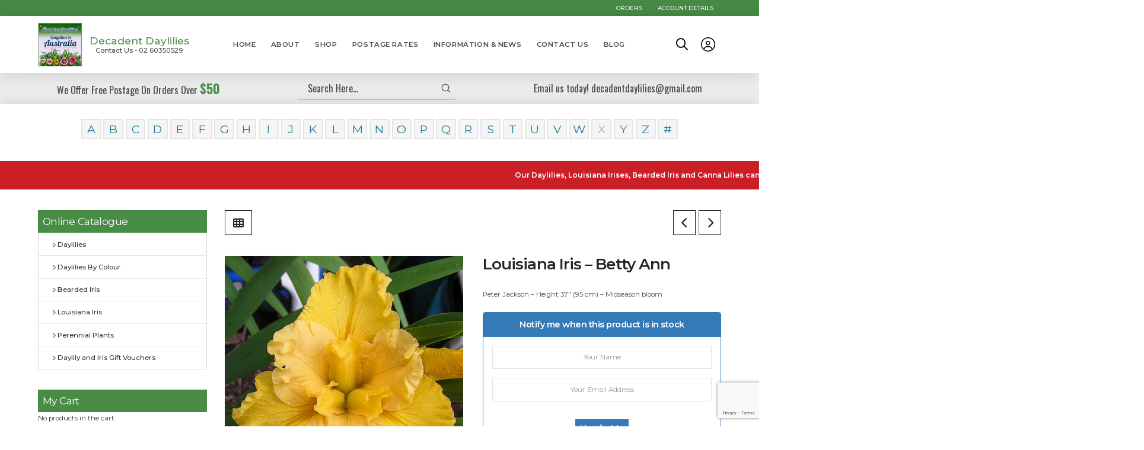

--- FILE ---
content_type: text/html; charset=UTF-8
request_url: https://www.decadentdaylilies.com/product/louisiana-iris-betty-ann/
body_size: 33263
content:
<!DOCTYPE html>
<html class="no-js" lang="en-AU">
<head>
<meta charset="UTF-8">
<meta name="viewport" content="width=device-width, initial-scale=1.0">
<link rel="pingback" href="https://www.decadentdaylilies.com/xmlrpc.php">
<title>Betty Ann - Louisiana Iris Yellow Water Iris - Decadent Daylilies Australia</title>

<!-- The SEO Framework by Sybre Waaijer -->
<meta name="robots" content="max-snippet:-1,max-image-preview:standard,max-video-preview:-1" />
<link rel="canonical" href="https://www.decadentdaylilies.com/product/louisiana-iris-betty-ann/" />
<meta name="description" content="Louisiana Iris Betty Ann - Deep yellow self. Standards tinged apricot dark greenish gold signal nicely ruffled thick petals. Creates hardy reliable blooms." />
<meta property="og:type" content="product" />
<meta property="og:locale" content="en_GB" />
<meta property="og:site_name" content="Decadent Daylilies Australia" />
<meta property="og:title" content="Betty Ann - Louisiana Iris Yellow Water Iris - Decadent Daylilies Australia" />
<meta property="og:description" content="Louisiana Iris Betty Ann - Deep yellow self. Standards tinged apricot dark greenish gold signal nicely ruffled thick petals. Creates hardy reliable blooms." />
<meta property="og:url" content="https://www.decadentdaylilies.com/product/louisiana-iris-betty-ann/" />
<meta property="og:image" content="https://www.decadentdaylilies.com/wp-content/uploads/2020/01/louisiana_iris_betty_ann.jpg" />
<meta property="og:image:width" content="550" />
<meta property="og:image:height" content="550" />
<meta property="og:image:alt" content="Louisiana Iris Irises growing in my garden" />
<meta property="article:published_time" content="2020-01-15T14:14:01+00:00" />
<meta property="article:modified_time" content="2025-12-22T03:45:40+00:00" />
<meta name="twitter:card" content="summary_large_image" />
<meta name="twitter:title" content="Betty Ann - Louisiana Iris Yellow Water Iris - Decadent Daylilies Australia" />
<meta name="twitter:description" content="Louisiana Iris Betty Ann - Deep yellow self. Standards tinged apricot dark greenish gold signal nicely ruffled thick petals. Creates hardy reliable blooms." />
<meta name="twitter:image" content="https://www.decadentdaylilies.com/wp-content/uploads/2020/01/louisiana_iris_betty_ann.jpg" />
<meta name="twitter:image:alt" content="Louisiana Iris Irises growing in my garden" />
<meta name="google-site-verification" content="zITjElat5EkKTZFpM1sj4xcQxdKUJcBQ9ciH80d-3t8" />
<script type="application/ld+json">{"@context":"https://schema.org","@graph":[{"@type":"WebSite","@id":"https://www.decadentdaylilies.com/#/schema/WebSite","url":"https://www.decadentdaylilies.com/","name":"Decadent Daylilies Australia","inLanguage":"en-AU","potentialAction":{"@type":"SearchAction","target":{"@type":"EntryPoint","urlTemplate":"https://www.decadentdaylilies.com/search/{search_term_string}/"},"query-input":"required name=search_term_string"},"publisher":{"@type":"Organization","@id":"https://www.decadentdaylilies.com/#/schema/Organization","name":"Decadent Daylilies Australia","url":"https://www.decadentdaylilies.com/"}},{"@type":"WebPage","@id":"https://www.decadentdaylilies.com/product/louisiana-iris-betty-ann/","url":"https://www.decadentdaylilies.com/product/louisiana-iris-betty-ann/","name":"Betty Ann - Louisiana Iris Yellow Water Iris - Decadent Daylilies Australia","description":"Louisiana Iris Betty Ann - Deep yellow self. Standards tinged apricot dark greenish gold signal nicely ruffled thick petals. Creates hardy reliable blooms.","inLanguage":"en-AU","isPartOf":{"@id":"https://www.decadentdaylilies.com/#/schema/WebSite"},"breadcrumb":{"@type":"BreadcrumbList","@id":"https://www.decadentdaylilies.com/#/schema/BreadcrumbList","itemListElement":[{"@type":"ListItem","position":1,"item":"https://www.decadentdaylilies.com/","name":"Decadent Daylilies Australia"},{"@type":"ListItem","position":2,"item":"https://www.decadentdaylilies.com/shop/","name":"Shop"},{"@type":"ListItem","position":3,"name":"Betty Ann - Louisiana Iris Yellow Water Iris"}]},"potentialAction":{"@type":"ReadAction","target":"https://www.decadentdaylilies.com/product/louisiana-iris-betty-ann/"},"datePublished":"2020-01-15T14:14:01+00:00","dateModified":"2025-12-22T03:45:40+00:00"}]}</script>
<!-- / The SEO Framework by Sybre Waaijer | 26.20ms meta | 18.07ms boot -->

<link rel='dns-prefetch' href='//static.addtoany.com' />
<link rel="alternate" type="application/rss+xml" title="Decadent Daylilies Australia &raquo; Feed" href="https://www.decadentdaylilies.com/feed/" />
<link rel="alternate" type="application/rss+xml" title="Decadent Daylilies Australia &raquo; Comments Feed" href="https://www.decadentdaylilies.com/comments/feed/" />
<link rel="alternate" title="oEmbed (JSON)" type="application/json+oembed" href="https://www.decadentdaylilies.com/wp-json/oembed/1.0/embed?url=https%3A%2F%2Fwww.decadentdaylilies.com%2Fproduct%2Flouisiana-iris-betty-ann%2F" />
<link rel="alternate" title="oEmbed (XML)" type="text/xml+oembed" href="https://www.decadentdaylilies.com/wp-json/oembed/1.0/embed?url=https%3A%2F%2Fwww.decadentdaylilies.com%2Fproduct%2Flouisiana-iris-betty-ann%2F&#038;format=xml" />
<style id='wp-img-auto-sizes-contain-inline-css'>
img:is([sizes=auto i],[sizes^="auto," i]){contain-intrinsic-size:3000px 1500px}
/*# sourceURL=wp-img-auto-sizes-contain-inline-css */
</style>

<style id='wp-emoji-styles-inline-css'>

	img.wp-smiley, img.emoji {
		display: inline !important;
		border: none !important;
		box-shadow: none !important;
		height: 1em !important;
		width: 1em !important;
		margin: 0 0.07em !important;
		vertical-align: -0.1em !important;
		background: none !important;
		padding: 0 !important;
	}
/*# sourceURL=wp-emoji-styles-inline-css */
</style>
<link data-optimized="1" rel='stylesheet' id='wp-block-library-css' href='https://www.decadentdaylilies.com/wp-content/litespeed/css/ee0cad63b701f53ee04d19934ca735d7.css?ver=42a0a' media='all' />
<style id='global-styles-inline-css'>
:root{--wp--preset--aspect-ratio--square: 1;--wp--preset--aspect-ratio--4-3: 4/3;--wp--preset--aspect-ratio--3-4: 3/4;--wp--preset--aspect-ratio--3-2: 3/2;--wp--preset--aspect-ratio--2-3: 2/3;--wp--preset--aspect-ratio--16-9: 16/9;--wp--preset--aspect-ratio--9-16: 9/16;--wp--preset--color--black: #000000;--wp--preset--color--cyan-bluish-gray: #abb8c3;--wp--preset--color--white: #ffffff;--wp--preset--color--pale-pink: #f78da7;--wp--preset--color--vivid-red: #cf2e2e;--wp--preset--color--luminous-vivid-orange: #ff6900;--wp--preset--color--luminous-vivid-amber: #fcb900;--wp--preset--color--light-green-cyan: #7bdcb5;--wp--preset--color--vivid-green-cyan: #00d084;--wp--preset--color--pale-cyan-blue: #8ed1fc;--wp--preset--color--vivid-cyan-blue: #0693e3;--wp--preset--color--vivid-purple: #9b51e0;--wp--preset--gradient--vivid-cyan-blue-to-vivid-purple: linear-gradient(135deg,rgb(6,147,227) 0%,rgb(155,81,224) 100%);--wp--preset--gradient--light-green-cyan-to-vivid-green-cyan: linear-gradient(135deg,rgb(122,220,180) 0%,rgb(0,208,130) 100%);--wp--preset--gradient--luminous-vivid-amber-to-luminous-vivid-orange: linear-gradient(135deg,rgb(252,185,0) 0%,rgb(255,105,0) 100%);--wp--preset--gradient--luminous-vivid-orange-to-vivid-red: linear-gradient(135deg,rgb(255,105,0) 0%,rgb(207,46,46) 100%);--wp--preset--gradient--very-light-gray-to-cyan-bluish-gray: linear-gradient(135deg,rgb(238,238,238) 0%,rgb(169,184,195) 100%);--wp--preset--gradient--cool-to-warm-spectrum: linear-gradient(135deg,rgb(74,234,220) 0%,rgb(151,120,209) 20%,rgb(207,42,186) 40%,rgb(238,44,130) 60%,rgb(251,105,98) 80%,rgb(254,248,76) 100%);--wp--preset--gradient--blush-light-purple: linear-gradient(135deg,rgb(255,206,236) 0%,rgb(152,150,240) 100%);--wp--preset--gradient--blush-bordeaux: linear-gradient(135deg,rgb(254,205,165) 0%,rgb(254,45,45) 50%,rgb(107,0,62) 100%);--wp--preset--gradient--luminous-dusk: linear-gradient(135deg,rgb(255,203,112) 0%,rgb(199,81,192) 50%,rgb(65,88,208) 100%);--wp--preset--gradient--pale-ocean: linear-gradient(135deg,rgb(255,245,203) 0%,rgb(182,227,212) 50%,rgb(51,167,181) 100%);--wp--preset--gradient--electric-grass: linear-gradient(135deg,rgb(202,248,128) 0%,rgb(113,206,126) 100%);--wp--preset--gradient--midnight: linear-gradient(135deg,rgb(2,3,129) 0%,rgb(40,116,252) 100%);--wp--preset--font-size--small: 13px;--wp--preset--font-size--medium: 20px;--wp--preset--font-size--large: 36px;--wp--preset--font-size--x-large: 42px;--wp--preset--spacing--20: 0.44rem;--wp--preset--spacing--30: 0.67rem;--wp--preset--spacing--40: 1rem;--wp--preset--spacing--50: 1.5rem;--wp--preset--spacing--60: 2.25rem;--wp--preset--spacing--70: 3.38rem;--wp--preset--spacing--80: 5.06rem;--wp--preset--shadow--natural: 6px 6px 9px rgba(0, 0, 0, 0.2);--wp--preset--shadow--deep: 12px 12px 50px rgba(0, 0, 0, 0.4);--wp--preset--shadow--sharp: 6px 6px 0px rgba(0, 0, 0, 0.2);--wp--preset--shadow--outlined: 6px 6px 0px -3px rgb(255, 255, 255), 6px 6px rgb(0, 0, 0);--wp--preset--shadow--crisp: 6px 6px 0px rgb(0, 0, 0);}:where(.is-layout-flex){gap: 0.5em;}:where(.is-layout-grid){gap: 0.5em;}body .is-layout-flex{display: flex;}.is-layout-flex{flex-wrap: wrap;align-items: center;}.is-layout-flex > :is(*, div){margin: 0;}body .is-layout-grid{display: grid;}.is-layout-grid > :is(*, div){margin: 0;}:where(.wp-block-columns.is-layout-flex){gap: 2em;}:where(.wp-block-columns.is-layout-grid){gap: 2em;}:where(.wp-block-post-template.is-layout-flex){gap: 1.25em;}:where(.wp-block-post-template.is-layout-grid){gap: 1.25em;}.has-black-color{color: var(--wp--preset--color--black) !important;}.has-cyan-bluish-gray-color{color: var(--wp--preset--color--cyan-bluish-gray) !important;}.has-white-color{color: var(--wp--preset--color--white) !important;}.has-pale-pink-color{color: var(--wp--preset--color--pale-pink) !important;}.has-vivid-red-color{color: var(--wp--preset--color--vivid-red) !important;}.has-luminous-vivid-orange-color{color: var(--wp--preset--color--luminous-vivid-orange) !important;}.has-luminous-vivid-amber-color{color: var(--wp--preset--color--luminous-vivid-amber) !important;}.has-light-green-cyan-color{color: var(--wp--preset--color--light-green-cyan) !important;}.has-vivid-green-cyan-color{color: var(--wp--preset--color--vivid-green-cyan) !important;}.has-pale-cyan-blue-color{color: var(--wp--preset--color--pale-cyan-blue) !important;}.has-vivid-cyan-blue-color{color: var(--wp--preset--color--vivid-cyan-blue) !important;}.has-vivid-purple-color{color: var(--wp--preset--color--vivid-purple) !important;}.has-black-background-color{background-color: var(--wp--preset--color--black) !important;}.has-cyan-bluish-gray-background-color{background-color: var(--wp--preset--color--cyan-bluish-gray) !important;}.has-white-background-color{background-color: var(--wp--preset--color--white) !important;}.has-pale-pink-background-color{background-color: var(--wp--preset--color--pale-pink) !important;}.has-vivid-red-background-color{background-color: var(--wp--preset--color--vivid-red) !important;}.has-luminous-vivid-orange-background-color{background-color: var(--wp--preset--color--luminous-vivid-orange) !important;}.has-luminous-vivid-amber-background-color{background-color: var(--wp--preset--color--luminous-vivid-amber) !important;}.has-light-green-cyan-background-color{background-color: var(--wp--preset--color--light-green-cyan) !important;}.has-vivid-green-cyan-background-color{background-color: var(--wp--preset--color--vivid-green-cyan) !important;}.has-pale-cyan-blue-background-color{background-color: var(--wp--preset--color--pale-cyan-blue) !important;}.has-vivid-cyan-blue-background-color{background-color: var(--wp--preset--color--vivid-cyan-blue) !important;}.has-vivid-purple-background-color{background-color: var(--wp--preset--color--vivid-purple) !important;}.has-black-border-color{border-color: var(--wp--preset--color--black) !important;}.has-cyan-bluish-gray-border-color{border-color: var(--wp--preset--color--cyan-bluish-gray) !important;}.has-white-border-color{border-color: var(--wp--preset--color--white) !important;}.has-pale-pink-border-color{border-color: var(--wp--preset--color--pale-pink) !important;}.has-vivid-red-border-color{border-color: var(--wp--preset--color--vivid-red) !important;}.has-luminous-vivid-orange-border-color{border-color: var(--wp--preset--color--luminous-vivid-orange) !important;}.has-luminous-vivid-amber-border-color{border-color: var(--wp--preset--color--luminous-vivid-amber) !important;}.has-light-green-cyan-border-color{border-color: var(--wp--preset--color--light-green-cyan) !important;}.has-vivid-green-cyan-border-color{border-color: var(--wp--preset--color--vivid-green-cyan) !important;}.has-pale-cyan-blue-border-color{border-color: var(--wp--preset--color--pale-cyan-blue) !important;}.has-vivid-cyan-blue-border-color{border-color: var(--wp--preset--color--vivid-cyan-blue) !important;}.has-vivid-purple-border-color{border-color: var(--wp--preset--color--vivid-purple) !important;}.has-vivid-cyan-blue-to-vivid-purple-gradient-background{background: var(--wp--preset--gradient--vivid-cyan-blue-to-vivid-purple) !important;}.has-light-green-cyan-to-vivid-green-cyan-gradient-background{background: var(--wp--preset--gradient--light-green-cyan-to-vivid-green-cyan) !important;}.has-luminous-vivid-amber-to-luminous-vivid-orange-gradient-background{background: var(--wp--preset--gradient--luminous-vivid-amber-to-luminous-vivid-orange) !important;}.has-luminous-vivid-orange-to-vivid-red-gradient-background{background: var(--wp--preset--gradient--luminous-vivid-orange-to-vivid-red) !important;}.has-very-light-gray-to-cyan-bluish-gray-gradient-background{background: var(--wp--preset--gradient--very-light-gray-to-cyan-bluish-gray) !important;}.has-cool-to-warm-spectrum-gradient-background{background: var(--wp--preset--gradient--cool-to-warm-spectrum) !important;}.has-blush-light-purple-gradient-background{background: var(--wp--preset--gradient--blush-light-purple) !important;}.has-blush-bordeaux-gradient-background{background: var(--wp--preset--gradient--blush-bordeaux) !important;}.has-luminous-dusk-gradient-background{background: var(--wp--preset--gradient--luminous-dusk) !important;}.has-pale-ocean-gradient-background{background: var(--wp--preset--gradient--pale-ocean) !important;}.has-electric-grass-gradient-background{background: var(--wp--preset--gradient--electric-grass) !important;}.has-midnight-gradient-background{background: var(--wp--preset--gradient--midnight) !important;}.has-small-font-size{font-size: var(--wp--preset--font-size--small) !important;}.has-medium-font-size{font-size: var(--wp--preset--font-size--medium) !important;}.has-large-font-size{font-size: var(--wp--preset--font-size--large) !important;}.has-x-large-font-size{font-size: var(--wp--preset--font-size--x-large) !important;}
/*# sourceURL=global-styles-inline-css */
</style>

<style id='classic-theme-styles-inline-css'>
/*! This file is auto-generated */
.wp-block-button__link{color:#fff;background-color:#32373c;border-radius:9999px;box-shadow:none;text-decoration:none;padding:calc(.667em + 2px) calc(1.333em + 2px);font-size:1.125em}.wp-block-file__button{background:#32373c;color:#fff;text-decoration:none}
/*# sourceURL=/wp-includes/css/classic-themes.min.css */
</style>
<link data-optimized="1" rel='stylesheet' id='woocommerce-smallscreen-css' href='https://www.decadentdaylilies.com/wp-content/litespeed/css/11b97da52d94f493538a41929d6ee2b8.css?ver=e4915' media='only screen and (max-width: 768px)' />
<style id='woocommerce-inline-inline-css'>
.woocommerce form .form-row .required { visibility: visible; }
/*# sourceURL=woocommerce-inline-inline-css */
</style>
<link data-optimized="1" rel='stylesheet' id='aws-style-css' href='https://www.decadentdaylilies.com/wp-content/litespeed/css/466413b8f5c2a2323461576acf3eedb1.css?ver=a0f02' media='all' />
<link data-optimized="1" rel='stylesheet' id='x-stack-css' href='https://www.decadentdaylilies.com/wp-content/litespeed/css/58af785c0290d625f16c9307ff0572a0.css?ver=ac5e2' media='all' />
<link data-optimized="1" rel='stylesheet' id='x-woocommerce-css' href='https://www.decadentdaylilies.com/wp-content/litespeed/css/5f4df3b296ff022d766a365364b491ad.css?ver=e5cbb' media='all' />
<link data-optimized="1" rel='stylesheet' id='x-child-css' href='https://www.decadentdaylilies.com/wp-content/litespeed/css/8f2308275f53bcea0905a450696e0d5c.css?ver=064db' media='all' />
<link data-optimized="1" rel='stylesheet' id='recent-posts-widget-with-thumbnails-public-style-css' href='https://www.decadentdaylilies.com/wp-content/litespeed/css/e28f26c92c92f7c77654e4ac98050dde.css?ver=a5080' media='all' />
<link data-optimized="1" rel='stylesheet' id='newsletter-css' href='https://www.decadentdaylilies.com/wp-content/litespeed/css/77d86b9ad8d6a6ca3771561773485352.css?ver=43e97' media='all' />
<link data-optimized="1" rel='stylesheet' id='dashicons-css' href='https://www.decadentdaylilies.com/wp-content/litespeed/css/bec48a4538eede1747af3a1d949f4085.css?ver=0a3fc' media='all' />
<link data-optimized="1" rel='stylesheet' id='a-z-listing-css' href='https://www.decadentdaylilies.com/wp-content/litespeed/css/6280824763bb0e0bf581b3902214a783.css?ver=45d22' media='all' />
<link data-optimized="1" rel='stylesheet' id='addtoany-css' href='https://www.decadentdaylilies.com/wp-content/litespeed/css/b309215e5daa216288e7ab9ab5d7d90c.css?ver=bb27a' media='all' />
<style id='addtoany-inline-css'>
.single-product .instock .cart {
    display: inline-block;
}
a.a2a_button_facebook_like.addtoany_special_service {
    margin-left: 10px;
    margin-top: 13px;

}
a.a2a_button_pinterest_pin.addtoany_special_service {
    margin-top: -12px;
}
/*# sourceURL=addtoany-inline-css */
</style>
<link data-optimized="1" rel='stylesheet' id='slick-css' href='https://www.decadentdaylilies.com/wp-content/litespeed/css/e3ef28d31c03189316c8dd69e1cfba65.css?ver=294e2' media='all' />
<link data-optimized="1" rel='stylesheet' id='slick-theme-css' href='https://www.decadentdaylilies.com/wp-content/litespeed/css/349ab9c3b4d97ee4ad684bc6b73973e8.css?ver=034f4' media='all' />
<link data-optimized="1" rel='stylesheet' id='fancybox-css' href='https://www.decadentdaylilies.com/wp-content/litespeed/css/7ea84e30e140a352194d2d447462f504.css?ver=6e3ce' media='all' />
<style id='fancybox-inline-css'>

					.wpgs-nav .slick-track {
						transform: inherit !important;
					}
				
					.wpgs-dots {
						display:none;
					}
				.wpgs-for .slick-slide{cursor:pointer;}
/*# sourceURL=fancybox-inline-css */
</style>
<link data-optimized="1" rel='stylesheet' id='flaticon-wpgs-css' href='https://www.decadentdaylilies.com/wp-content/litespeed/css/fd9fe9cc0f4decadd7e4d20c2953451b.css?ver=16b3f' media='all' />
<style id='cs-inline-css'>
@media (min-width:1200px){.x-hide-xl{display:none !important;}}@media (min-width:979px) and (max-width:1199px){.x-hide-lg{display:none !important;}}@media (min-width:767px) and (max-width:978px){.x-hide-md{display:none !important;}}@media (min-width:480px) and (max-width:766px){.x-hide-sm{display:none !important;}}@media (max-width:479px){.x-hide-xs{display:none !important;}} a,h1 a:hover,h2 a:hover,h3 a:hover,h4 a:hover,h5 a:hover,h6 a:hover,.x-breadcrumb-wrap a:hover,.x-comment-author a:hover,.x-comment-time:hover,.p-meta > span > a:hover,.format-link .link a:hover,.x-main .widget ul li a:hover,.x-main .widget ol li a:hover,.x-main .widget_tag_cloud .tagcloud a:hover,.x-sidebar .widget ul li a:hover,.x-sidebar .widget ol li a:hover,.x-sidebar .widget_tag_cloud .tagcloud a:hover,.x-portfolio .entry-extra .x-ul-tags li a:hover{color:rgb(75,135,210);}a:hover{color:rgb(73,40,106);}.woocommerce .price > .amount,.woocommerce .price > ins > .amount,.woocommerce .star-rating:before,.woocommerce .star-rating span:before{color:rgb(75,135,210);}a.x-img-thumbnail:hover{border-color:rgb(75,135,210);}.woocommerce .onsale,.widget_price_filter .ui-slider .ui-slider-range{background-color:rgb(75,135,210);}.x-main{width:74%;}.x-sidebar{width:calc( 100% - 74%);}.x-post-slider-archive-active .x-container.main:not(.x-row):not(.x-grid):before{top:0;}.x-content-sidebar-active .x-container.main:not(.x-row):not(.x-grid):before{right:calc( 100% - 74%);}.x-sidebar-content-active .x-container.main:not(.x-row):not(.x-grid):before{left:calc( 100% - 74%);}.x-full-width-active .x-container.main:not(.x-row):not(.x-grid):before{left:-5000em;}.h-landmark,.x-main .h-widget,.x-main .h-widget a.rsswidget,.x-main .h-widget a.rsswidget:hover,.x-main .widget.widget_pages .current_page_item a,.x-main .widget.widget_nav_menu .current-menu-item a,.x-main .widget.widget_pages .current_page_item a:hover,.x-main .widget.widget_nav_menu .current-menu-item a:hover,.x-sidebar .h-widget,.x-sidebar .h-widget a.rsswidget,.x-sidebar .h-widget a.rsswidget:hover,.x-sidebar .widget.widget_pages .current_page_item a,.x-sidebar .widget.widget_nav_menu .current-menu-item a,.x-sidebar .widget.widget_pages .current_page_item a:hover,.x-sidebar .widget.widget_nav_menu .current-menu-item a:hover{color:#333333;}.x-main .widget,.x-main .widget a,.x-main .widget ul li a,.x-main .widget ol li a,.x-main .widget_tag_cloud .tagcloud a,.x-main .widget_product_tag_cloud .tagcloud a,.x-main .widget a:hover,.x-main .widget ul li a:hover,.x-main .widget ol li a:hover,.x-main .widget_tag_cloud .tagcloud a:hover,.x-main .widget_product_tag_cloud .tagcloud a:hover,.x-main .widget_shopping_cart .buttons .button,.x-main .widget_price_filter .price_slider_amount .button,.x-sidebar .widget,.x-sidebar .widget a,.x-sidebar .widget ul li a,.x-sidebar .widget ol li a,.x-sidebar .widget_tag_cloud .tagcloud a,.x-sidebar .widget_product_tag_cloud .tagcloud a,.x-sidebar .widget a:hover,.x-sidebar .widget ul li a:hover,.x-sidebar .widget ol li a:hover,.x-sidebar .widget_tag_cloud .tagcloud a:hover,.x-sidebar .widget_product_tag_cloud .tagcloud a:hover,.x-sidebar .widget_shopping_cart .buttons .button,.x-sidebar .widget_price_filter .price_slider_amount .button{color:#333333;}.x-main .h-widget,.x-main .widget.widget_pages .current_page_item,.x-main .widget.widget_nav_menu .current-menu-item,.x-sidebar .h-widget,.x-sidebar .widget.widget_pages .current_page_item,.x-sidebar .widget.widget_nav_menu .current-menu-item{border-color:#333333;}.x-post-slider{height:425px;}.archive .x-post-slider{height:425px;}.x-post-slider .x-post-slider-entry{padding-bottom:425px;}.archive .x-post-slider .x-post-slider-entry{padding-bottom:425px;}.format-link .link a,.x-portfolio .entry-extra .x-ul-tags li a{color:rgb(79,72,68);}.p-meta > span > a,.x-nav-articles a,.entry-top-navigation .entry-parent,.option-set .x-index-filters,.option-set .x-portfolio-filters,.option-set .x-index-filters-menu >li >a:hover,.option-set .x-index-filters-menu >li >a.selected,.option-set .x-portfolio-filters-menu > li > a:hover,.option-set .x-portfolio-filters-menu > li > a.selected{color:#272727;}.x-nav-articles a,.entry-top-navigation .entry-parent,.option-set .x-index-filters,.option-set .x-portfolio-filters,.option-set .x-index-filters i,.option-set .x-portfolio-filters i{border-color:#272727;}.x-nav-articles a:hover,.entry-top-navigation .entry-parent:hover,.option-set .x-index-filters:hover i,.option-set .x-portfolio-filters:hover i{background-color:#272727;}@media (max-width:978.98px){.x-content-sidebar-active .x-container.main:not(.x-row):not(.x-grid):before,.x-sidebar-content-active .x-container.main:not(.x-row):not(.x-grid):before{left:-5000em;}body .x-main .widget,body .x-main .widget a,body .x-main .widget a:hover,body .x-main .widget ul li a,body .x-main .widget ol li a,body .x-main .widget ul li a:hover,body .x-main .widget ol li a:hover,body .x-sidebar .widget,body .x-sidebar .widget a,body .x-sidebar .widget a:hover,body .x-sidebar .widget ul li a,body .x-sidebar .widget ol li a,body .x-sidebar .widget ul li a:hover,body .x-sidebar .widget ol li a:hover{color:rgb(79,72,68);}body .x-main .h-widget,body .x-main .widget.widget_pages .current_page_item a,body .x-main .widget.widget_nav_menu .current-menu-item a,body .x-main .widget.widget_pages .current_page_item a:hover,body .x-main .widget.widget_nav_menu .current-menu-item a:hover,body .x-sidebar .h-widget,body .x-sidebar .widget.widget_pages .current_page_item a,body .x-sidebar .widget.widget_nav_menu .current-menu-item a,body .x-sidebar .widget.widget_pages .current_page_item a:hover,body .x-sidebar .widget.widget_nav_menu .current-menu-item a:hover{color:#272727;}body .x-main .h-widget,body .x-main .widget.widget_pages .current_page_item,body .x-main .widget.widget_nav_menu .current-menu-item,body .x-sidebar .h-widget,body .x-sidebar .widget.widget_pages .current_page_item,body .x-sidebar .widget.widget_nav_menu .current-menu-item{border-color:#272727;}}@media (max-width:766.98px){.x-post-slider,.archive .x-post-slider{height:auto !important;}.x-post-slider .x-post-slider-entry,.archive .x-post-slider .x-post-slider-entry{padding-bottom:65% !important;}}html{font-size:14px;}@media (min-width:500px){html{font-size:calc(14px + (16 - 14) * ((100vw - 500px) / (1000 - 500)));}}@media (min-width:1000px){html{font-size:16px;}}body{font-style:normal;font-weight:400;color:rgb(79,72,68);background:rgb(255,255,255);}.w-b{font-weight:400 !important;}h1,h2,h3,h4,h5,h6,.h1,.h2,.h3,.h4,.h5,.h6,.x-text-headline{font-family:inherit;font-style:normal;font-weight:600;}h1,.h1{letter-spacing:-0.035em;}h2,.h2{letter-spacing:-0.035em;}h3,.h3{letter-spacing:-0.035em;}h4,.h4{letter-spacing:-0.035em;}h5,.h5{letter-spacing:-0.035em;}h6,.h6{letter-spacing:-0.035em;}.w-h{font-weight:600 !important;}.x-container.width{width:90%;}.x-container.max{max-width:1390px;}.x-bar-content.x-container.width{flex-basis:90%;}.x-main.full{float:none;clear:both;display:block;width:auto;}@media (max-width:978.98px){.x-main.full,.x-main.left,.x-main.right,.x-sidebar.left,.x-sidebar.right{float:none;display:block;width:auto !important;}}.entry-header,.entry-content{font-size:1rem;}body,input,button,select,textarea{font-family:"Montserrat",sans-serif;}h1,h2,h3,h4,h5,h6,.h1,.h2,.h3,.h4,.h5,.h6,h1 a,h2 a,h3 a,h4 a,h5 a,h6 a,.h1 a,.h2 a,.h3 a,.h4 a,.h5 a,.h6 a,blockquote{color:#272727;}.cfc-h-tx{color:#272727 !important;}.cfc-h-bd{border-color:#272727 !important;}.cfc-h-bg{background-color:#272727 !important;}.cfc-b-tx{color:rgb(79,72,68) !important;}.cfc-b-bd{border-color:rgb(79,72,68) !important;}.cfc-b-bg{background-color:rgb(79,72,68) !important;}.x-btn,.button,[type="submit"]{color:#ffffff;border-color:rgb(74,144,72);background-color:rgb(74,144,72);text-shadow:0 0.075em 0.075em rgba(0,0,0,0.5);}.x-btn:hover,.button:hover,[type="submit"]:hover{color:rgb(74,144,72);border-color:rgb(74,144,72);background-color:transparent;text-shadow:0 0.075em 0.075em rgba(0,0,0,0.5);}.x-btn.x-btn-real,.x-btn.x-btn-real:hover{margin-bottom:0.25em;text-shadow:0 0.075em 0.075em rgba(0,0,0,0.65);}.x-btn.x-btn-real{box-shadow:0 0.25em 0 0 #a71000,0 4px 9px rgba(0,0,0,0.75);}.x-btn.x-btn-real:hover{box-shadow:0 0.25em 0 0 #a71000,0 4px 9px rgba(0,0,0,0.75);}.x-btn.x-btn-flat,.x-btn.x-btn-flat:hover{margin-bottom:0;text-shadow:0 0.075em 0.075em rgba(0,0,0,0.65);box-shadow:none;}.x-btn.x-btn-transparent,.x-btn.x-btn-transparent:hover{margin-bottom:0;border-width:3px;text-shadow:none;text-transform:uppercase;background-color:transparent;box-shadow:none;}.woocommerce-MyAccount-navigation-link a{color:rgb(79,72,68);}.woocommerce-MyAccount-navigation-link a:hover,.woocommerce-MyAccount-navigation-link.is-active a{color:#272727;}.cart_item .product-remove a{color:rgb(79,72,68);}.cart_item .product-remove a:hover{color:#272727;}.cart_item .product-name a{color:#272727;}.cart_item .product-name a:hover{color:rgb(75,135,210);}.woocommerce p.stars span a{background-color:rgb(75,135,210);}.bg .mejs-container,.x-video .mejs-container{position:unset !important;} @font-face{font-family:'FontAwesomePro';font-style:normal;font-weight:900;font-display:block;src:url('https://www.decadentdaylilies.com/wp-content/themes/pro/cornerstone/assets/fonts/fa-solid-900.woff2?ver=6.7.2') format('woff2'),url('https://www.decadentdaylilies.com/wp-content/themes/pro/cornerstone/assets/fonts/fa-solid-900.ttf?ver=6.7.2') format('truetype');}[data-x-fa-pro-icon]{font-family:"FontAwesomePro" !important;}[data-x-fa-pro-icon]:before{content:attr(data-x-fa-pro-icon);}[data-x-icon],[data-x-icon-o],[data-x-icon-l],[data-x-icon-s],[data-x-icon-b],[data-x-icon-sr],[data-x-icon-ss],[data-x-icon-sl],[data-x-fa-pro-icon],[class*="cs-fa-"]{display:inline-flex;font-style:normal;font-weight:400;text-decoration:inherit;text-rendering:auto;-webkit-font-smoothing:antialiased;-moz-osx-font-smoothing:grayscale;}[data-x-icon].left,[data-x-icon-o].left,[data-x-icon-l].left,[data-x-icon-s].left,[data-x-icon-b].left,[data-x-icon-sr].left,[data-x-icon-ss].left,[data-x-icon-sl].left,[data-x-fa-pro-icon].left,[class*="cs-fa-"].left{margin-right:0.5em;}[data-x-icon].right,[data-x-icon-o].right,[data-x-icon-l].right,[data-x-icon-s].right,[data-x-icon-b].right,[data-x-icon-sr].right,[data-x-icon-ss].right,[data-x-icon-sl].right,[data-x-fa-pro-icon].right,[class*="cs-fa-"].right{margin-left:0.5em;}[data-x-icon]:before,[data-x-icon-o]:before,[data-x-icon-l]:before,[data-x-icon-s]:before,[data-x-icon-b]:before,[data-x-icon-sr]:before,[data-x-icon-ss]:before,[data-x-icon-sl]:before,[data-x-fa-pro-icon]:before,[class*="cs-fa-"]:before{line-height:1;}@font-face{font-family:'FontAwesome';font-style:normal;font-weight:900;font-display:block;src:url('https://www.decadentdaylilies.com/wp-content/themes/pro/cornerstone/assets/fonts/fa-solid-900.woff2?ver=6.7.2') format('woff2'),url('https://www.decadentdaylilies.com/wp-content/themes/pro/cornerstone/assets/fonts/fa-solid-900.ttf?ver=6.7.2') format('truetype');}[data-x-icon],[data-x-icon-s],[data-x-icon][class*="cs-fa-"]{font-family:"FontAwesome" !important;font-weight:900;}[data-x-icon]:before,[data-x-icon][class*="cs-fa-"]:before{content:attr(data-x-icon);}[data-x-icon-s]:before{content:attr(data-x-icon-s);}@font-face{font-family:'FontAwesomeRegular';font-style:normal;font-weight:400;font-display:block;src:url('https://www.decadentdaylilies.com/wp-content/themes/pro/cornerstone/assets/fonts/fa-regular-400.woff2?ver=6.7.2') format('woff2'),url('https://www.decadentdaylilies.com/wp-content/themes/pro/cornerstone/assets/fonts/fa-regular-400.ttf?ver=6.7.2') format('truetype');}@font-face{font-family:'FontAwesomePro';font-style:normal;font-weight:400;font-display:block;src:url('https://www.decadentdaylilies.com/wp-content/themes/pro/cornerstone/assets/fonts/fa-regular-400.woff2?ver=6.7.2') format('woff2'),url('https://www.decadentdaylilies.com/wp-content/themes/pro/cornerstone/assets/fonts/fa-regular-400.ttf?ver=6.7.2') format('truetype');}[data-x-icon-o]{font-family:"FontAwesomeRegular" !important;}[data-x-icon-o]:before{content:attr(data-x-icon-o);}@font-face{font-family:'FontAwesomeLight';font-style:normal;font-weight:300;font-display:block;src:url('https://www.decadentdaylilies.com/wp-content/themes/pro/cornerstone/assets/fonts/fa-light-300.woff2?ver=6.7.2') format('woff2'),url('https://www.decadentdaylilies.com/wp-content/themes/pro/cornerstone/assets/fonts/fa-light-300.ttf?ver=6.7.2') format('truetype');}@font-face{font-family:'FontAwesomePro';font-style:normal;font-weight:300;font-display:block;src:url('https://www.decadentdaylilies.com/wp-content/themes/pro/cornerstone/assets/fonts/fa-light-300.woff2?ver=6.7.2') format('woff2'),url('https://www.decadentdaylilies.com/wp-content/themes/pro/cornerstone/assets/fonts/fa-light-300.ttf?ver=6.7.2') format('truetype');}[data-x-icon-l]{font-family:"FontAwesomeLight" !important;font-weight:300;}[data-x-icon-l]:before{content:attr(data-x-icon-l);}@font-face{font-family:'FontAwesomeBrands';font-style:normal;font-weight:normal;font-display:block;src:url('https://www.decadentdaylilies.com/wp-content/themes/pro/cornerstone/assets/fonts/fa-brands-400.woff2?ver=6.7.2') format('woff2'),url('https://www.decadentdaylilies.com/wp-content/themes/pro/cornerstone/assets/fonts/fa-brands-400.ttf?ver=6.7.2') format('truetype');}[data-x-icon-b]{font-family:"FontAwesomeBrands" !important;}[data-x-icon-b]:before{content:attr(data-x-icon-b);}.woocommerce .button.product_type_simple:before,.woocommerce .button.product_type_variable:before,.woocommerce .button.single_add_to_cart_button:before{font-family:"FontAwesome" !important;font-weight:900;}.widget.widget_rss li .rsswidget:before{content:"\f35d";padding-right:0.4em;font-family:"FontAwesome";} .mg-0.x-bar{height:auto;}.mg-0 .x-bar-content{height:auto;}.mg-0.x-bar-space{height:auto;}.mg-1.x-bar{background-color:rgb(71,139,69);}.mg-2.x-bar{border-top-width:0;border-right-width:0;border-bottom-width:0;border-left-width:0;font-size:16px;}.mg-2 .x-bar-content{display:flex;align-items:center;flex-grow:0;flex-shrink:1;}.mg-2.x-bar-space{font-size:16px;}.mg-3.x-bar{box-shadow:0em 0.15em 2em rgba(0,0,0,0.15);}.mg-4.x-bar{z-index:9999;}.mg-5 .x-bar-content{flex-direction:row;justify-content:space-between;}.mg-6 .x-bar-content{flex-basis:90%;}.mg-7.x-bar-outer-spacers:after,.mg-7.x-bar-outer-spacers:before{flex-basis:0em;width:0em!important;height:0em;}.mg-8 .x-bar-content{flex-direction:column;}.mg-9 .x-bar-content{justify-content:center;}.mg-a.x-bar{height:6em;background-color:#ffffff;}.mg-a .x-bar-content{height:6em;}.mg-a.x-bar-space{height:6em;}.mg-b.x-bar{z-index:99999;}.mg-c .x-bar-content{justify-content:space-around;flex-wrap:wrap;align-content:center;}.mg-d .x-bar-content{flex-basis:100%;}.mg-e.x-bar{padding-top:.5em;padding-right:0em;padding-bottom:.5em;padding-left:0em;}.mg-e .x-bar-content{flex-basis:85%;}.mg-f.x-bar{background-color:#ededed;}.mg-g.x-bar-outer-spacers:after,.mg-g.x-bar-outer-spacers:before{flex-basis:2em;width:2em!important;height:2em;}.mg-h.x-bar{background-color:#ca1f26;}.mg-i.x-bar-container{display:flex;flex-basis:auto;border-top-width:0;border-right-width:0;border-bottom-width:0;border-left-width:0;font-size:1em;z-index:1;}.mg-j.x-bar-container{flex-direction:row;align-items:center;}.mg-k.x-bar-container{justify-content:space-between;}.mg-l.x-bar-container{flex-grow:1;}.mg-m.x-bar-container{flex-shrink:0;}.mg-o.x-bar-container{flex-grow:0;}.mg-p.x-bar-container{flex-shrink:1;}.mg-q.x-bar-container{justify-content:flex-start;}.mg-r.x-bar-container{flex-direction:column;justify-content:space-around;align-items:flex-start;}.mg-s.x-bar-container{margin-top:1em;margin-right:0em;margin-bottom:1em;margin-left:0em;}.mg-t.x-bar-container{justify-content:center;}.mg-u.x-bar-container{max-width:90%;margin-top:auto;margin-right:auto;margin-bottom:auto;margin-left:auto;}.mg-v{font-size:1em;}.mg-w{display:flex;flex-direction:row;justify-content:space-around;align-self:center;flex-grow:0;flex-shrink:0;flex-basis:auto;}.mg-w > li,.mg-w > li > a{flex-grow:0;flex-shrink:1;flex-basis:auto;}.mg-x{align-items:center;}.mg-y{align-items:stretch;}.mg-z .x-dropdown {width:14em;font-size:16px;border-top-width:0;border-right-width:0;border-bottom-width:0;border-left-width:0;background-color:#ffffff;box-shadow:0em 0.15em 2em 0em rgba(0,0,0,0.15);transition-duration:500ms,500ms,0s;transition-timing-function:cubic-bezier(0.400,0.000,0.200,1.000);}.mg-z .x-dropdown:not(.x-active) {transition-delay:0s,0s,500ms;}.mg-10 {width:14em;font-size:16px;border-top-width:0;border-right-width:0;border-bottom-width:0;border-left-width:0;background-color:#ffffff;box-shadow:0em 0.15em 2em 0em rgba(0,0,0,0.15);transition-duration:500ms,500ms,0s;transition-timing-function:cubic-bezier(0.400,0.000,0.200,1.000);}.mg-10:not(.x-active) {transition-delay:0s,0s,500ms;}.mg-11.x-anchor {border-top-width:0;border-right-width:0;border-bottom-width:0;border-left-width:0;font-size:1em;}.mg-11.x-anchor .x-anchor-content {display:flex;justify-content:center;align-items:center;}.mg-13.x-anchor {background-color:transparent;}.mg-13.x-anchor .x-anchor-text {margin-top:5px;margin-bottom:5px;margin-left:5px;}.mg-13.x-anchor .x-anchor-sub-indicator {margin-top:5px;margin-right:5px;margin-bottom:5px;margin-left:5px;font-size:1em;color:rgba(0,0,0,1);}.mg-13.x-anchor:hover .x-anchor-sub-indicator,.mg-13.x-anchor[class*="active"] .x-anchor-sub-indicator,[data-x-effect-provider*="colors"]:hover .mg-13.x-anchor .x-anchor-sub-indicator {color:rgba(0,0,0,0.5);}.mg-14.x-anchor .x-anchor-content {flex-direction:row;}.mg-15.x-anchor .x-anchor-content {padding-top:0.25em;padding-bottom:0.25em;}.mg-15.x-anchor .x-anchor-text-primary {font-weight:500;color:#ffffff;}.mg-15.x-anchor:hover .x-anchor-text-primary,.mg-15.x-anchor[class*="active"] .x-anchor-text-primary,[data-x-effect-provider*="colors"]:hover .mg-15.x-anchor .x-anchor-text-primary {color:rgb(232,179,123);}.mg-16.x-anchor .x-anchor-content {padding-right:0.5em;padding-left:0.5em;}.mg-16.x-anchor .x-anchor-text-primary {text-transform:uppercase;}.mg-17.x-anchor .x-anchor-text {margin-right:5px;}.mg-18.x-anchor .x-anchor-text-primary {font-family:"Montserrat",sans-serif;}.mg-19.x-anchor .x-anchor-text-primary {font-size:.85rem;}.mg-1a.x-anchor .x-anchor-text-primary {font-style:normal;line-height:1;}.mg-1b.x-anchor .x-anchor-content {padding-top:0.75em;padding-right:0.75em;padding-bottom:0.75em;padding-left:0.75em;}.mg-1b.x-anchor .x-anchor-text-primary {font-family:inherit;font-weight:inherit;}.mg-1c.x-anchor .x-anchor-text {margin-right:auto;}.mg-1c.x-anchor .x-anchor-text-primary {color:rgba(0,0,0,1);}.mg-1d.x-anchor .x-anchor-text-primary {font-size:1em;}.mg-1d.x-anchor:hover .x-anchor-text-primary,.mg-1d.x-anchor[class*="active"] .x-anchor-text-primary,[data-x-effect-provider*="colors"]:hover .mg-1d.x-anchor .x-anchor-text-primary {color:rgba(0,0,0,0.5);}.mg-1e.x-anchor .x-anchor-text-primary {font-size:0.65rem;}.mg-1f.x-anchor .x-anchor-content {padding-top:0.5em;padding-bottom:0.5em;}.mg-1f.x-anchor .x-anchor-text-primary {font-size:1rem;font-weight:600;letter-spacing:0.05em;margin-right:calc(0.05em * -1);color:#4f4844;}.mg-1f.x-anchor:hover .x-anchor-text-primary,.mg-1f.x-anchor[class*="active"] .x-anchor-text-primary,[data-x-effect-provider*="colors"]:hover .mg-1f.x-anchor .x-anchor-text-primary {color:rgb(71,139,69);}.mg-1g.x-anchor {width:2.75em;background-color:rgba(255,255,255,1);}.mg-1g.x-anchor .x-toggle {color:rgba(0,0,0,1);}.mg-1h.x-anchor {height:2.75em;}.mg-1h.x-anchor .x-graphic {margin-top:5px;margin-right:5px;margin-bottom:5px;margin-left:5px;}.mg-1h.x-anchor .x-graphic-icon {width:auto;border-top-width:0;border-right-width:0;border-bottom-width:0;border-left-width:0;background-color:transparent;}.mg-1h.x-anchor:hover .x-toggle,.mg-1h.x-anchor[class*="active"] .x-toggle,[data-x-effect-provider*="colors"]:hover .mg-1h.x-anchor .x-toggle {color:rgba(0,0,0,0.5);}.mg-1h.x-anchor .x-toggle-burger {width:12em;margin-top:3.25em;margin-right:0;margin-bottom:3.25em;margin-left:0;font-size:0.1em;}.mg-1h.x-anchor .x-toggle-burger-bun-t {transform:translate3d(0,calc(3.25em * -1),0);}.mg-1h.x-anchor .x-toggle-burger-bun-b {transform:translate3d(0,3.25em,0);}.mg-1i.x-anchor {border-top-left-radius:100em;border-top-right-radius:100em;border-bottom-right-radius:100em;border-bottom-left-radius:100em;box-shadow:0em 0em -0.15em 0em rgba(0,0,0,0.25);}.mg-1j.x-anchor .x-graphic-icon {font-size:1.25em;color:rgba(0,0,0,1);}.mg-1k.x-anchor:hover .x-graphic-icon,.mg-1k.x-anchor[class*="active"] .x-graphic-icon,[data-x-effect-provider*="colors"]:hover .mg-1k.x-anchor .x-graphic-icon {color:rgba(0,0,0,0.5);}.mg-1l.x-anchor:hover .x-graphic-icon,.mg-1l.x-anchor[class*="active"] .x-graphic-icon,[data-x-effect-provider*="colors"]:hover .mg-1l.x-anchor .x-graphic-icon {color:rgb(78,177,59);}.mg-1m .buttons .x-anchor {width:47.5%;border-top-width:1px;border-right-width:1px;border-bottom-width:1px;border-left-width:1px;border-top-style:solid;border-right-style:solid;border-bottom-style:solid;border-left-style:solid;border-top-color:rgba(0,0,0,0.065);border-right-color:rgba(0,0,0,0.065);border-bottom-color:rgba(0,0,0,0.065);border-left-color:rgba(0,0,0,0.065);border-top-left-radius:0.5em;border-top-right-radius:0.5em;border-bottom-right-radius:0.5em;border-bottom-left-radius:0.5em;font-size:0.75em;background-color:#f5f5f5;box-shadow:0em 0.15em 0.5em 0em rgba(0,0,0,0.05);}.mg-1m .buttons .x-anchor .x-anchor-content {padding-top:0.75em;padding-right:1.25em;padding-bottom:0.75em;padding-left:1.25em;}.mg-1m .buttons .x-anchor .x-anchor-text {margin-top:5px;margin-right:5px;margin-bottom:5px;margin-left:5px;}.mg-1m .buttons .x-anchor .x-anchor-text-primary {font-family:inherit;font-size:1em;font-style:normal;font-weight:inherit;line-height:1;letter-spacing:0.15em;margin-right:calc(0.15em * -1);text-align:center;text-transform:uppercase;color:rgba(0,0,0,1);}.mg-1m .buttons .x-anchor:hover .x-anchor-text-primary,.mg-1m .buttons .x-anchor[class*="active"] .x-anchor-text-primary,.mg-1m [data-x-effect-provider*="colors"]:hover .buttons .x-anchor .x-anchor-text-primary {color:rgba(0,0,0,0.5);}.mg-1n.x-anchor .x-graphic-icon {font-size:1.5em;color:rgb(0,0,0);}.mg-1o.x-anchor {width:100%;background-color:transparent;}.mg-1o.x-anchor .x-anchor-content {flex-direction:row-reverse;}.mg-1o.x-anchor .x-anchor-text-primary {font-weight:400;}.mg-1o.x-anchor .x-toggle {color:rgb(255,255,255);}.mg-1p.x-anchor .x-anchor-text-primary {color:rgb(255,255,255);}.mg-1q.x-image{font-size:1em;width:75px;border-top-width:0;border-right-width:0;border-bottom-width:0;border-left-width:0;background-color:transparent;}.mg-1q.x-image img{width:100%;aspect-ratio:auto;}.mg-1r.x-text{margin-top:0rem;margin-right:0rem;margin-bottom:0rem;margin-left:1rem;font-size:1rem;font-weight:500;line-height:1.2;color:rgba(0,0,0,1);}.mg-1s.x-text{border-top-width:0;border-right-width:0;border-bottom-width:0;border-left-width:0;font-style:normal;letter-spacing:0em;text-transform:none;}.mg-1s.x-text > :first-child{margin-top:0;}.mg-1s.x-text > :last-child{margin-bottom:0;}.mg-1t.x-text{font-family:"Montserrat",sans-serif;text-align:center;}.mg-1u.x-text{line-height:1.4;}.mg-1v.x-text{font-family:"Oswald",sans-serif;font-size:1em;font-weight:400;color:#4f4844;}.mg-1w.x-text{width:100%;font-size:16px;font-weight:600;color:rgb(255,255,255);}.mg-1x{transition-duration:500ms,0s;transition-timing-function:cubic-bezier(0.400,0.000,0.200,1.000);}.mg-1x .x-modal-content-scroll-area{font-size:16px;padding-top:0;padding-bottom:0;}.mg-1x:not(.x-active){transition-delay:0s,500ms;}.mg-1x .x-modal-bg{background-color:rgba(0,0,0,0.75);}.mg-1x .x-modal-close{width:calc(1em * 1);height:calc(1em * 1);}.mg-1x .x-modal-content{max-width:28em;border-top-width:0;border-right-width:0;border-bottom-width:0;border-left-width:0;padding-top:2em;padding-right:2em;padding-bottom:2em;padding-left:2em;box-shadow:0em 0.15em 2em 0em rgba(0,0,0,0.25);transition-duration:500ms;transition-timing-function:cubic-bezier(0.400,0.000,0.200,1.000);}.mg-1y .x-modal-content-scroll-area{padding-right:calc(1.5em * 1);padding-left:calc(1.5em * 1);}.mg-1y .x-modal-close{font-size:1.5em;color:rgba(255,255,255,0.5);}.mg-1y .x-modal-close:focus,.mg-1y .x-modal-close:hover{color:#ffffff;}.mg-1y .x-modal-content{background-color:#ffffff;}.mg-1z .x-modal-content-scroll-area{padding-right:calc(2.5em * 1);padding-left:calc(2.5em * 1);}.mg-1z .x-modal-close{font-size:2.5em;color:rgb(255,255,255);}.mg-1z .x-modal-close:focus,.mg-1z .x-modal-close:hover{color:rgb(73,40,106);}.mg-1z .x-modal-content{background-color:rgb(78,177,59);}.mg-20{width:100%;max-width:none;height:auto;font-size:1em;}.mg-20 .x-search-input{font-size:1em;font-style:normal;}.mg-20 .x-search-btn-submit{width:1em;height:1em;margin-right:0.5em;margin-left:0.9em;border-top-width:0;border-right-width:0;border-bottom-width:0;border-left-width:0;font-size:1em;background-color:transparent;}.mg-20 .x-search-btn-clear{width:2em;margin-top:0.5em;margin-right:0.5em;margin-bottom:0.5em;margin-left:0.5em;border-top-width:0;border-right-width:0;border-bottom-width:0;border-left-width:0;border-top-left-radius:100em;border-top-right-radius:100em;border-bottom-right-radius:100em;border-bottom-left-radius:100em;color:rgba(255,255,255,1);font-size:0.9em;background-color:rgba(0,0,0,0.25);}.mg-20 .x-search-btn-clear:focus,.mg-20 .x-search-btn-clear:hover{border-top-left-radius:100em;border-top-right-radius:100em;border-bottom-right-radius:100em;border-bottom-left-radius:100em;background-color:rgba(0,0,0,0.3);}.mg-21{border-top-width:0;border-right-width:0;border-bottom-width:0;border-left-width:0;border-top-left-radius:100em;border-top-right-radius:100em;border-bottom-right-radius:100em;border-bottom-left-radius:100em;background-color:#ffffff;box-shadow:0em 0.15em 0.5em 0em rgba(0,0,0,0.15);}.mg-21.x-search-focused{border-top-left-radius:100em;border-top-right-radius:100em;border-bottom-right-radius:100em;border-bottom-left-radius:100em;}.mg-21 .x-search-input{order:2;margin-top:0px;margin-right:0px;margin-bottom:0px;margin-left:0px;font-family:inherit;font-weight:inherit;line-height:1.3;color:rgba(0,0,0,0.5);}.mg-21.x-search-has-content .x-search-input{color:rgba(0,0,0,1);}.mg-21 .x-search-btn-submit{order:1;margin-top:0.5em;margin-bottom:0.5em;color:rgba(0,0,0,1);}.mg-21 .x-search-btn-clear{order:3;height:2em;}.mg-22{border-top-width:0px;border-right-width:0px;border-bottom-width:1px;border-left-width:0px;border-top-style:none;border-right-style:none;border-bottom-style:solid;border-left-style:none;border-top-color:transparent;border-right-color:transparent;border-bottom-color:rgba(0,0,0,0.32);border-left-color:transparent;background-color:transparent;}.mg-22.x-search-focused{border-top-color:transparent;border-right-color:transparent;border-bottom-color:transparent;border-left-color:transparent;background-color:rgb(71,139,69);}.mg-22 .x-search-input{order:1;margin-top:0em;margin-right:1em;margin-bottom:0em;margin-left:1em;font-family:"Oswald",sans-serif;font-weight:400;line-height:1;color:#4f4844;}.mg-22.x-search-has-content .x-search-input{color:#fff;}.mg-22 .x-search-btn-submit{order:3;margin-top:0em;margin-bottom:0em;color:#4f4844;}.mg-22 .x-search-btn-submit:focus,.mg-22 .x-search-btn-submit:hover{color:#fff;}.mg-22 .x-search-btn-clear{order:2;height:1.5em;}.mg-23{font-size:16px;transition-duration:500ms;}.mg-23 .x-off-canvas-bg{background-color:rgba(0,0,0,0.75);transition-duration:500ms;transition-timing-function:cubic-bezier(0.400,0.000,0.200,1.000);}.mg-23 .x-off-canvas-close{width:calc(1em * 2);height:calc(1em * 2);font-size:1.5em;color:rgba(0,0,0,0.5);transition-duration:0.3s,500ms,500ms;transition-timing-function:ease-in-out,cubic-bezier(0.400,0.000,0.200,1.000),cubic-bezier(0.400,0.000,0.200,1.000);}.mg-23 .x-off-canvas-close:focus,.mg-23 .x-off-canvas-close:hover{color:rgba(0,0,0,1);}.mg-23 .x-off-canvas-content{max-width:24em;padding-top:calc(1.5em * 2);padding-right:calc(1.5em * 2);padding-bottom:calc(1.5em * 2);padding-left:calc(1.5em * 2);border-top-width:0;border-right-width:0;border-bottom-width:0;border-left-width:0;background-color:#ffffff;box-shadow:0em 0em 2em 0em rgba(0,0,0,0.25);transition-duration:500ms;transition-timing-function:cubic-bezier(0.400,0.000,0.200,1.000);}.mg-24{border-top-width:0;border-right-width:0;border-bottom-width:0;border-left-width:0;}.mg-24 .x-mini-cart-title{margin-top:0px;margin-right:0px;margin-bottom:15px;margin-left:0px;font-family:inherit;font-size:2em;font-style:normal;font-weight:inherit;line-height:1.1;letter-spacing:-0.035em;color:rgba(0,0,0,1);}.mg-24 li.empty{line-height:1.4;color:rgba(0,0,0,1);}.mg-24 .cart_list{order:1;}.mg-24 .mini_cart_item{border-top-width:1px;border-right-width:0px;border-bottom-width:0px;border-left-width:0px;border-top-style:solid;border-right-style:solid;border-bottom-style:solid;border-left-style:solid;border-top-color:rgba(0,0,0,0.065);border-right-color:transparent;border-bottom-color:transparent;border-left-color:transparent;padding-top:15px;padding-right:0px;padding-bottom:15px;padding-left:0px;background-color:transparent;}.mg-24 .mini_cart_item:hover{background-color:transparent;}.mg-24 .mini_cart_item img{width:70px;margin-right:15px;border-top-left-radius:5px;border-top-right-radius:5px;border-bottom-right-radius:5px;border-bottom-left-radius:5px;box-shadow:0em 0.15em 1em 0em rgba(0,0,0,0.05);}.rtl .mg-24 .mini_cart_item img{margin-left:15px;margin-right:0;}.mg-24 .mini_cart_item a{font-family:inherit;font-size:1em;font-style:normal;font-weight:inherit;line-height:1.4;color:rgba(0,0,0,1);}.mg-24 .mini_cart_item a:focus,.mg-24 .mini_cart_item a:hover{color:rgba(0,0,0,0.5);}.mg-24 .mini_cart_item .remove{width:calc(1em * 1.4);margin-left:15px;}.rtl .mg-24 .mini_cart_item .remove{margin-left:0;margin-right:15px;}.mg-24 .mini_cart_item .quantity{font-family:inherit;font-size:0.85em;font-style:normal;font-weight:inherit;line-height:1.9;color:rgba(0,0,0,1);}.mg-24 .total{order:2;border-top-width:1px;border-right-width:0px;border-bottom-width:1px;border-left-width:0px;border-top-style:solid;border-right-style:solid;border-bottom-style:solid;border-left-style:solid;border-top-color:rgba(0,0,0,0.065);border-right-color:transparent;border-bottom-color:rgba(0,0,0,0.065);border-left-color:transparent;padding-top:10px;padding-right:0px;padding-bottom:10px;padding-left:0px;font-family:inherit;font-size:1em;font-style:normal;font-weight:inherit;line-height:1;text-align:center;color:rgba(0,0,0,1);}.mg-24 .buttons{order:3;justify-content:space-between;margin-top:15px;margin-right:0px;margin-bottom:0px;margin-left:0px;border-top-width:0;border-right-width:0;border-bottom-width:0;border-left-width:0;}  .m1d-0.x-bar{height:10em;}.m1d-0 .x-bar-content{height:10em;}.m1d-1.x-bar{border-top-width:0;border-right-width:0;border-bottom-width:0;border-left-width:0;font-size:16px;box-shadow:0em 0.15em 2em rgba(0,0,0,0.15);z-index:9999;}.m1d-1 .x-bar-content{display:flex;flex-grow:0;flex-shrink:1;}.m1d-1.x-bar-space{font-size:16px;}.m1d-2.x-bar{background-color:#ffffff;}.m1d-2 .x-bar-content{flex-basis:100%;}.m1d-3 .x-bar-content{flex-direction:row;justify-content:space-between;}.m1d-4 .x-bar-content{align-items:center;}.m1d-5.x-bar-outer-spacers:after,.m1d-5.x-bar-outer-spacers:before{flex-basis:2em;width:2em!important;height:2em;}.m1d-6 > .x-bg > .x-bg-layer-lower-image {background-image:url(https://decadentdaylilies.com/wp-content/uploads/2020/02/footer-newsletter.jpg);background-repeat:no-repeat;background-position:center;background-size:cover;background-attachment:inherit;}.m1d-7.x-bar{height:auto;}.m1d-7 .x-bar-content{height:auto;}.m1d-9 .x-bar-content{flex-direction:column;justify-content:center;}.m1d-a.x-bar{padding-top:5em;padding-bottom:5em;}.m1d-a .x-bar-content{align-items:flex-start;}.m1d-b.x-bar{padding-right:0em;padding-left:0em;background-color:#49286a;}.m1d-b .x-bar-content{flex-basis:85%;}.m1d-c.x-bar{padding-top:2em;padding-bottom:2em;}.m1d-d.x-bar-outer-spacers:after,.m1d-d.x-bar-outer-spacers:before{flex-basis:0em;width:0em!important;height:0em;}.m1d-e.x-bar-container{display:flex;flex-basis:auto;font-size:1em;z-index:1;}.m1d-f.x-bar-container{flex-direction:column;}.m1d-g.x-bar-container{justify-content:center;}.m1d-h.x-bar-container{align-items:center;}.m1d-i.x-bar-container{flex-grow:1;flex-shrink:0;border-top-width:0;border-right-width:0;border-bottom-width:0;border-left-width:0;}.m1d-l.x-bar-container{justify-content:space-around;}.m1d-m.x-bar-container{flex-wrap:wrap;align-content:center;}.m1d-n.x-bar-container{margin-top:2em;}.m1d-o.x-bar-container{margin-right:0em;}.m1d-p.x-bar-container{margin-bottom:0em;}.m1d-q.x-bar-container{margin-left:0em;}.m1d-r.x-bar-container{align-items:flex-start;}.m1d-s.x-bar-container{flex-grow:0;flex-shrink:1;margin-right:5em;border-top-width:0px;border-right-width:1px;border-bottom-width:0px;border-left-width:0px;border-top-style:none;border-right-style:solid;border-bottom-style:none;border-left-style:none;border-top-color:transparent;border-right-color:rgba(255,255,255,0.35);border-bottom-color:transparent;border-left-color:transparent;padding-top:0em;padding-right:4em;padding-bottom:0em;}.m1d-t.x-bar-container{margin-top:0em;}.m1d-u.x-bar-container{padding-left:0em;}.m1d-v.x-bar-container{margin-right:2em;}.m1d-w.x-bar-container{margin-top:1em;margin-bottom:1em;}.m1d-x.x-bar-container{margin-bottom:2em;}.m1d-y.x-bar-container{flex-direction:row;}.m1d-z.x-bar-container{padding-top:1em;padding-right:0em;padding-bottom:1em;}.m1d-10.x-text{border-top-width:0;border-right-width:0;border-bottom-width:0;border-left-width:0;}.m1d-11.x-text{font-size:1em;}.m1d-11.x-text .x-text-content-text-primary{font-style:normal;line-height:1.4;letter-spacing:0em;color:#fff;}.m1d-12.x-text .x-text-content-text-primary{font-family:"Montserrat",sans-serif;text-transform:uppercase;}.m1d-13.x-text .x-text-content-text-primary{font-size:1.5em;}.m1d-14.x-text .x-text-content-text-primary{font-weight:600;}.m1d-15.x-text .x-text-content-text-primary{font-size:.90em;font-weight:500;}.m1d-16.x-text .x-text-content-text-primary{font-size:1.25em;}.m1d-17.x-text .x-text-content-text-primary{font-family:inherit;font-weight:inherit;text-transform:none;}.m1d-18.x-text{width:100%;margin-top:0em;margin-right:0em;margin-bottom:.25em;margin-left:0em;border-top-width:0px;border-right-width:0px;border-bottom-width:1px;border-left-width:0px;border-top-style:none;border-right-style:none;border-bottom-style:solid;border-left-style:none;border-top-color:transparent;border-right-color:transparent;border-bottom-color:rgba(255,255,255,0.35);border-left-color:transparent;padding-top:0em;padding-right:0em;padding-bottom:.5em;padding-left:0em;}.m1d-19.x-text .x-text-content-text-primary{text-align:center;}.m1d-1a.x-text{width:100%;margin-top:1rem;}.m1d-1b.x-text{margin-right:0em;margin-bottom:0em;margin-left:0em;}.m1d-1c.x-text{border-top-width:0;border-right-width:0;border-bottom-width:0;border-left-width:0;font-family:inherit;font-style:normal;font-weight:inherit;line-height:1.4;letter-spacing:0em;text-transform:none;}.m1d-1c.x-text > :first-child{margin-top:0;}.m1d-1c.x-text > :last-child{margin-bottom:0;}.m1d-1d.x-text{font-size:1em;}.m1d-1e.x-text{text-align:center;}.m1d-1f.x-text{color:rgba(0,0,0,1);}.m1d-1g.x-text{margin-top:2rem;margin-right:0rem;margin-bottom:0rem;margin-left:0rem;}.m1d-1i.x-text{color:#fff;}.m1d-1j.x-text{font-size:.75rem;}.m1d-1k.x-text{margin-top:1em;font-size:14px;}.m1d-1l.x-image{font-size:1em;border-top-width:0;border-right-width:0;border-bottom-width:0;border-left-width:0;background-color:transparent;}.m1d-1l.x-image img{aspect-ratio:auto;}.m1d-1n.x-image{margin-top:0em;margin-right:1em;margin-bottom:0em;margin-left:0em;}.m1d-1o{font-size:1em;display:flex;flex-direction:column;flex-grow:0;flex-shrink:0;flex-basis:auto;}.m1d-1o > li,.m1d-1o > li > a{flex-grow:0;flex-shrink:1;flex-basis:auto;}.m1d-1p{justify-content:space-around;align-self:stretch;}.m1d-1q{align-items:stretch;}.m1d-1r{justify-content:center;align-self:center;}.m1d-1s{align-items:center;}.m1d-1t .x-dropdown {width:14em;font-size:16px;border-top-width:0;border-right-width:0;border-bottom-width:0;border-left-width:0;background-color:rgb(255,255,255);box-shadow:0em 0.15em 2em 0em rgba(0,0,0,0.15);transition-duration:500ms,500ms,0s;transition-timing-function:cubic-bezier(0.400,0.000,0.200,1.000);}.m1d-1t .x-dropdown:not(.x-active) {transition-delay:0s,0s,500ms;}.m1d-1u.x-anchor {border-top-width:0;border-right-width:0;border-bottom-width:0;border-left-width:0;font-size:1em;background-color:transparent;}.m1d-1u.x-anchor .x-anchor-content {display:flex;flex-direction:row;align-items:center;}.m1d-1u.x-anchor .x-anchor-text {margin-top:5px;margin-bottom:5px;margin-left:5px;}.m1d-1u.x-anchor .x-anchor-text-primary {font-family:inherit;font-style:normal;font-weight:inherit;line-height:1;}.m1d-1u.x-anchor .x-anchor-sub-indicator {margin-top:5px;margin-right:5px;margin-bottom:5px;margin-left:5px;font-size:1em;color:rgba(0,0,0,1);}.m1d-1u.x-anchor:hover .x-anchor-sub-indicator,.m1d-1u.x-anchor[class*="active"] .x-anchor-sub-indicator,[data-x-effect-provider*="colors"]:hover .m1d-1u.x-anchor .x-anchor-sub-indicator {color:rgba(0,0,0,0.5);}.m1d-1v.x-anchor .x-anchor-content {justify-content:flex-start;padding-top:.5em;padding-right:0em;padding-bottom:0em;padding-left:0em;}.m1d-1v.x-anchor .x-anchor-text {margin-right:5px;}.m1d-1v.x-anchor .x-anchor-text-primary {font-size:14px;color:#fff;}.m1d-1v.x-anchor:hover .x-anchor-text-primary,.m1d-1v.x-anchor[class*="active"] .x-anchor-text-primary,[data-x-effect-provider*="colors"]:hover .m1d-1v.x-anchor .x-anchor-text-primary {color:rgb(78,177,59);}.m1d-1w.x-anchor .x-anchor-content {justify-content:center;padding-top:0.75em;padding-right:0.75em;padding-bottom:0.75em;padding-left:0.75em;}.m1d-1w.x-anchor .x-anchor-text {margin-right:auto;}.m1d-1w.x-anchor .x-anchor-text-primary {font-size:1em;color:rgba(0,0,0,1);}.m1d-1w.x-anchor:hover .x-anchor-text-primary,.m1d-1w.x-anchor[class*="active"] .x-anchor-text-primary,[data-x-effect-provider*="colors"]:hover .m1d-1w.x-anchor .x-anchor-text-primary {color:rgba(0,0,0,0.5);}.m1d-1x.x-anchor .x-anchor-text-primary {text-align:center;} .news-btn form input.tnp-submit{margin-bottom:0;}.news-btn form{display:flex;}
/*# sourceURL=cs-inline-css */
</style>
<link data-optimized="1" rel='stylesheet' id='cwginstock_frontend_css-css' href='https://www.decadentdaylilies.com/wp-content/litespeed/css/47d8bc0783751829ff164bc6de79c0a4.css?ver=c87ff' media='' />
<link data-optimized="1" rel='stylesheet' id='cwginstock_bootstrap-css' href='https://www.decadentdaylilies.com/wp-content/litespeed/css/386a7b453ddb4e34c3f04167ea083930.css?ver=ed853' media='' />
<script src="https://www.decadentdaylilies.com/wp-includes/js/jquery/jquery.min.js?ver=3.7.1" id="jquery-core-js"></script>
<script src="https://www.decadentdaylilies.com/wp-includes/js/jquery/jquery-migrate.min.js?ver=3.4.1" id="jquery-migrate-js"></script>
<script id="addtoany-core-js-before">
window.a2a_config=window.a2a_config||{};a2a_config.callbacks=[];a2a_config.overlays=[];a2a_config.templates={};a2a_localize = {
	Share: "Share",
	Save: "Save",
	Subscribe: "Subscribe",
	Email: "Email",
	Bookmark: "Bookmark",
	ShowAll: "Show All",
	ShowLess: "Show less",
	FindServices: "Find service(s)",
	FindAnyServiceToAddTo: "Instantly find any service to add to",
	PoweredBy: "Powered by",
	ShareViaEmail: "Share via email",
	SubscribeViaEmail: "Subscribe via email",
	BookmarkInYourBrowser: "Bookmark in your browser",
	BookmarkInstructions: "Press Ctrl+D or \u2318+D to bookmark this page",
	AddToYourFavorites: "Add to your favourites",
	SendFromWebOrProgram: "Send from any email address or email program",
	EmailProgram: "Email program",
	More: "More&#8230;",
	ThanksForSharing: "Thanks for sharing!",
	ThanksForFollowing: "Thanks for following!"
};

a2a_config.icon_color="transparent";

//# sourceURL=addtoany-core-js-before
</script>
<script defer src="https://static.addtoany.com/menu/page.js" id="addtoany-core-js"></script>
<script defer src="https://www.decadentdaylilies.com/wp-content/plugins/add-to-any/addtoany.min.js?ver=1.1" id="addtoany-jquery-js"></script>
<script id="wc-single-product-js-extra">
var wc_single_product_params = {"i18n_required_rating_text":"Please select a rating","i18n_rating_options":["1 of 5 stars","2 of 5 stars","3 of 5 stars","4 of 5 stars","5 of 5 stars"],"i18n_product_gallery_trigger_text":"View full-screen image gallery","review_rating_required":"yes","flexslider":{"rtl":false,"animation":"slide","smoothHeight":true,"directionNav":false,"controlNav":"thumbnails","slideshow":false,"animationSpeed":500,"animationLoop":false,"allowOneSlide":false},"zoom_enabled":"","zoom_options":[],"photoswipe_enabled":"","photoswipe_options":{"shareEl":false,"closeOnScroll":false,"history":false,"hideAnimationDuration":0,"showAnimationDuration":0},"flexslider_enabled":""};
//# sourceURL=wc-single-product-js-extra
</script>
<script src="https://www.decadentdaylilies.com/wp-content/plugins/woocommerce/assets/js/frontend/single-product.min.js?ver=10.4.3" id="wc-single-product-js" defer data-wp-strategy="defer"></script>
<script src="https://www.decadentdaylilies.com/wp-content/plugins/woocommerce/assets/js/jquery-blockui/jquery.blockUI.min.js?ver=2.7.0-wc.10.4.3" id="wc-jquery-blockui-js" data-wp-strategy="defer"></script>
<script src="https://www.decadentdaylilies.com/wp-content/plugins/woocommerce/assets/js/js-cookie/js.cookie.min.js?ver=2.1.4-wc.10.4.3" id="wc-js-cookie-js" defer data-wp-strategy="defer"></script>
<script id="woocommerce-js-extra">
var woocommerce_params = {"ajax_url":"/wp-admin/admin-ajax.php","wc_ajax_url":"/?wc-ajax=%%endpoint%%","i18n_password_show":"Show password","i18n_password_hide":"Hide password"};
//# sourceURL=woocommerce-js-extra
</script>
<script src="https://www.decadentdaylilies.com/wp-content/plugins/woocommerce/assets/js/frontend/woocommerce.min.js?ver=10.4.3" id="woocommerce-js" defer data-wp-strategy="defer"></script>
<script src="https://www.decadentdaylilies.com/wp-content/plugins/woocommerce-min-max-quantities/assets/js/frontend/validate.min.js?ver=5.2.8" id="wc-mmq-frontend-js" defer data-wp-strategy="defer"></script>
<script id="wc-cart-fragments-js-extra">
var wc_cart_fragments_params = {"ajax_url":"/wp-admin/admin-ajax.php","wc_ajax_url":"/?wc-ajax=%%endpoint%%","cart_hash_key":"wc_cart_hash_85f612eabb20a26ad8c5b2140b6790a3","fragment_name":"wc_fragments_85f612eabb20a26ad8c5b2140b6790a3","request_timeout":"5000"};
//# sourceURL=wc-cart-fragments-js-extra
</script>
<script src="https://www.decadentdaylilies.com/wp-content/plugins/woocommerce/assets/js/frontend/cart-fragments.min.js?ver=10.4.3" id="wc-cart-fragments-js" defer data-wp-strategy="defer"></script>
<link rel="https://api.w.org/" href="https://www.decadentdaylilies.com/wp-json/" /><link rel="alternate" title="JSON" type="application/json" href="https://www.decadentdaylilies.com/wp-json/wp/v2/product/1373" /><!-- Google tag (gtag.js) -->
<script async src="https://www.googletagmanager.com/gtag/js?id=G-DECD9HJNPY"></script>
<script>
  window.dataLayer = window.dataLayer || [];
  function gtag(){dataLayer.push(arguments);}
  gtag('js', new Date());

  gtag('config', 'G-DECD9HJNPY');
</script>
<script>  var el_i13_login_captcha=null; var el_i13_register_captcha=null; </script>	<noscript><style>.woocommerce-product-gallery{ opacity: 1 !important; }</style></noscript>
	<style >.wpgs-for .slick-arrow::before,.wpgs-nav .slick-prev::before, .wpgs-nav .slick-next::before{color:#000;}.fancybox-bg{background-color:rgba(10,0,0,0.75);}.fancybox-caption,.fancybox-infobar{color:#fff;}.wpgs-nav .slick-slide{border-color:transparent}.wpgs-nav .slick-current{border-color:#000}.wpgs-video-wrapper{min-height:500px;}</style>		<style id="wp-custom-css">
			.home-online-catalouge .x-col .x-image{
	width:100%;
}

.home-online-catalouge .x-col .x-image img{
	width:100%;
}
.entry-content div#letters {
    display: none;
}
@media only screen and (max-width: 420px) {

p.header-alphabet {
    position: relative;
    display: block;
    min-width: 100%;
    text-align: center;
}
header div#letters {
    display: block;
    min-width: 100%;
    position: absolute;
    top: 70%;
}
	.e16-38.x-bar {
		height: 16em !important;
	}
}
.slick-track {
    text-align: left;
    transform: unset;
    margin: unset;
}
#a-z-listing-letter-A-1,#a-z-listing-letter-B-1,#a-z-listing-letter-C-1,#a-z-listing-letter-D-1,#a-z-listing-letter-E-1,#a-z-listing-letter-F-1,#a-z-listing-letter-G-1,#a-z-listing-letter-H-1,#a-z-listing-letter-I-1,#a-z-listing-letter-J-1,#a-z-listing-letter-K-1,#a-z-listing-letter-L-1,#a-z-listing-letter-M-1,#a-z-listing-letter-N-1,#a-z-listing-letter-O-1,#a-z-listing-letter-P-1,#a-z-listing-letter-Q-1,#a-z-listing-letter-R-1,#a-z-listing-letter-S-1,#a-z-listing-letter-T-1,#a-z-listing-letter-U-1,#a-z-listing-letter-V-1,#a-z-listing-letter-W-1,#a-z-listing-letter-X-1,#a-z-listing-letter-Y-1,#a-z-listing-letter-Z-1,#a-z-listing-letter-_-1 {display:none; }
@media only screen and (min-width: 1675px) {
p.header-alphabet {
    margin-left: 7% !important;
}
	ul.az-links {
    margin-left: -12% !important;
}
	
}
.letter-section {
	padding-top:300px;
	margin-top:-300px;
}
a.single_add_to_cart_button.button.alt.post-read-more:before {
    display: none;
}
/* Move it (define the animation) */
@-moz-keyframes scroll-left {
 0%   { -moz-transform: translateX(100%); }
 100% { -moz-transform: translateX(-100%); }
}
@-webkit-keyframes scroll-left {
 0%   { -webkit-transform: translateX(100%); }
 100% { -webkit-transform: translateX(-100%); }
}
@keyframes scroll-left {
 0%   { 
 -moz-transform: translateX(100%); /* Browser bug fix */
 -webkit-transform: translateX(100%); /* Browser bug fix */
 transform: translateX(100%); 		
 }
 100% { 
 -moz-transform: translateX(-100%); /* Browser bug fix */
 -webkit-transform: translateX(-100%); /* Browser bug fix */
 transform: translateX(-100%); 
 }
}
.top-notice p {
	width: 100%;
	height: 100%;
	margin: 0;
	text-align: center;
 /* Starting position */
	-moz-transform:translateX(100%);
	/* -webkit-transform:translateX(100%); */
	/* transform:translateX(100%); */
 /* Apply animation to this element */
	-moz-animation: scroll-left 50s linear infinite;
	-webkit-animation: scroll-left 50s linear infinite;
	animation: scroll-left 50s linear infinite;
}
.top-notice {
    text-align: center;
    padding: 5px 0px;
    font-size: 12px;
    /* position: fixed; */
    width: 100%;
    clear: both;
    overflow: hidden;
    z-index: 111;
    margin: 0 auto;
    overflow: hidden;
    position: relative;
    height: 25px;
}
.home .e16-42.x-bar-content {
    flex: unset;
    width: 100%;
    flex-direction: unset;
    justify-content: unset;
    display: inline-block;
}
@media (max-width:1280px) {
	
	.top-notice {
	display: initial;	
		
	}
}
@media only screen and (max-width: 764px) {
	.red-top-header .x-bar-container {
			display: contents;
	}
	.header-alpha-section {
		text-align: center !important;
		height: 200px !important;
		display: block;
	}
	.header-alpha-section .x-bar-container.e16-e39.mg-i.mg-j.mg-k.mg-l.mg-m.mg-t {
		flex-wrap: wrap;
		justify-content: center;
	}	
	
}

@media only screen and (max-width: 581px) {

	.header-alpha-section {height: 230px !important;}
}
@media only screen and (max-width: 420px) {

	.header-alpha-section:before { display: none;}
		
	
}

@media only screen and (max-width: 374px) {
	.header-alpha-section {
    height: 260px !important;
}

}
.pro-cat-heading {
    margin-bottom: 15px;
    letter-spacing: -0.035em;
    font-family: inherit;
    font-style: normal;
    padding: 5px 10px;
    font-size: 1.5rem;
    background: #488c46;
    border: none;
    color: #fff;
    text-align: left;
    font-weight: 400;
    text-transform: capitalize;
}
span.colors-name {
    font-size: 1.25em;
    padding: 5px 10px;
    font-weight: 400;
    text-transform: capitalize;
}
.az-listing .az-letters {
    display: none;
}

.az-links li {
    max-width: 1.75em;
    max-height: 1.75em;
}
		</style>
		<link rel="stylesheet" href="//fonts.googleapis.com/css?family=Montserrat:400,400i,700,700i,500,500i,600,600i%7COswald:400,400i,700,700i&#038;subset=latin,latin-ext&#038;display=auto"  media="all" crossorigin="anonymous" data-x-google-fonts/><link data-optimized="1" rel='stylesheet' id='wc-blocks-style-css' href='https://www.decadentdaylilies.com/wp-content/litespeed/css/f05f47dad55a4d047721a092d50f8fe6.css?ver=c1355' media='all' />
</head>
<body class="wp-singular product-template-default single single-product postid-1373 wp-theme-pro wp-child-theme-decadent theme-pro woocommerce woocommerce-page woocommerce-no-js x-ethos x-child-theme-active x-full-width-layout-active x-sidebar-content-active pro-v6_7_11">

  
  
  <div id="x-root" class="x-root">

    
    <div id="x-site" class="x-site site">

      <header class="x-masthead" role="banner">
        <div class="x-bar x-bar-top x-bar-h x-bar-relative x-bar-outer-spacers x-hide-sm x-hide-xs e16-e1 mg-0 mg-1 mg-2 mg-3 mg-4 mg-5 mg-6 mg-7" data-x-bar="{&quot;id&quot;:&quot;e16-e1&quot;,&quot;region&quot;:&quot;top&quot;,&quot;height&quot;:&quot;auto&quot;}"><div class="e16-e1 x-bar-content"><div class="x-bar-container e16-e2 mg-i mg-j mg-k mg-l mg-m mg-n"></div><div class="x-bar-container e16-e3 mg-i mg-j mg-k mg-n mg-o mg-p"><ul class="x-menu-first-level x-menu x-menu-inline e16-e4 mg-v mg-w mg-x mg-z" data-x-hoverintent="{&quot;interval&quot;:50,&quot;timeout&quot;:500,&quot;sensitivity&quot;:9}"><li class="menu-item menu-item-type-custom menu-item-object-custom menu-item-4350" id="menu-item-4350"><a class="x-anchor x-anchor-menu-item mg-11 mg-12 mg-13 mg-14 mg-15 mg-16 mg-17 mg-18 mg-19 mg-1a" tabindex="0" href="https://decadentdaylilies.com/my-account/orders/"><div class="x-anchor-content"><div class="x-anchor-text"><span class="x-anchor-text-primary">Orders</span></div><i class="x-anchor-sub-indicator" data-x-skip-scroll="true" aria-hidden="true" data-x-icon-s="&#xf107;"></i></div></a></li><li class="menu-item menu-item-type-custom menu-item-object-custom menu-item-4351" id="menu-item-4351"><a class="x-anchor x-anchor-menu-item mg-11 mg-12 mg-13 mg-14 mg-15 mg-16 mg-17 mg-18 mg-19 mg-1a" tabindex="0" href="https://decadentdaylilies.com/my-account/edit-account/"><div class="x-anchor-content"><div class="x-anchor-text"><span class="x-anchor-text-primary">Account details</span></div><i class="x-anchor-sub-indicator" data-x-skip-scroll="true" aria-hidden="true" data-x-icon-s="&#xf107;"></i></div></a></li></ul></div></div></div><div class="x-bar x-bar-top x-bar-h x-bar-relative x-bar-outer-spacers x-hide-lg x-hide-md x-hide-xl e16-e5 mg-0 mg-1 mg-2 mg-3 mg-4 mg-6 mg-7 mg-8 mg-9" data-x-bar="{&quot;id&quot;:&quot;e16-e5&quot;,&quot;region&quot;:&quot;top&quot;,&quot;height&quot;:&quot;auto&quot;}"><div class="e16-e5 x-bar-content"><div class="x-bar-container e16-e6 mg-i mg-j mg-k mg-l mg-m mg-n"></div><div class="x-bar-container e16-e7 mg-i mg-j mg-k mg-n mg-o mg-p"><ul class="x-menu-first-level x-menu x-menu-inline e16-e8 mg-v mg-w mg-x mg-z" data-x-hoverintent="{&quot;interval&quot;:50,&quot;timeout&quot;:500,&quot;sensitivity&quot;:9}"><li class="menu-item menu-item-type-custom menu-item-object-custom menu-item-4350"><a class="x-anchor x-anchor-menu-item mg-11 mg-12 mg-13 mg-14 mg-15 mg-16 mg-17 mg-18 mg-1a mg-1e" tabindex="0" href="https://decadentdaylilies.com/my-account/orders/"><div class="x-anchor-content"><div class="x-anchor-text"><span class="x-anchor-text-primary">Orders</span></div><i class="x-anchor-sub-indicator" data-x-skip-scroll="true" aria-hidden="true" data-x-icon-s="&#xf107;"></i></div></a></li><li class="menu-item menu-item-type-custom menu-item-object-custom menu-item-4351"><a class="x-anchor x-anchor-menu-item mg-11 mg-12 mg-13 mg-14 mg-15 mg-16 mg-17 mg-18 mg-1a mg-1e" tabindex="0" href="https://decadentdaylilies.com/my-account/edit-account/"><div class="x-anchor-content"><div class="x-anchor-text"><span class="x-anchor-text-primary">Account details</span></div><i class="x-anchor-sub-indicator" data-x-skip-scroll="true" aria-hidden="true" data-x-icon-s="&#xf107;"></i></div></a></li></ul></div></div></div><div class="x-bar x-bar-top x-bar-h x-bar-relative x-bar-outer-spacers e16-e9 mg-2 mg-3 mg-5 mg-6 mg-7 mg-a mg-b" data-x-bar="{&quot;id&quot;:&quot;e16-e9&quot;,&quot;region&quot;:&quot;top&quot;,&quot;height&quot;:&quot;6em&quot;}"><div class="e16-e9 x-bar-content"><div class="x-bar-container e16-e10 mg-i mg-j mg-n mg-o mg-p mg-q"><a class="x-image e16-e11 mg-1q" href="https://decadentdaylilies.com/"><img src="https://www.decadentdaylilies.com/wp-content/uploads/2020/09/Decadent-Daylilies-Logo.jpg" width="75" height="75" alt="Image" loading="lazy"></a><div class="x-text x-content x-hide-sm x-hide-xs e16-e12 mg-1r mg-1s mg-1t"><a href="https://decadentdaylilies.com/" style="font-size:1.5em;color:rgb(74, 144, 72);">Decadent Daylilies</a><br>
<a href="tel:0260350529" style="color:#4f4844">Contact Us - 02 60350529</a></div></div><div class="x-bar-container x-hide-md x-hide-sm x-hide-xs e16-e13 mg-i mg-j mg-k mg-n mg-o mg-p"><ul class="x-menu-first-level x-menu x-menu-inline x-hide-sm x-hide-xs e16-e14 mg-v mg-w mg-y mg-z" data-x-hoverintent="{&quot;interval&quot;:50,&quot;timeout&quot;:500,&quot;sensitivity&quot;:9}"><li class="menu-item menu-item-type-post_type menu-item-object-page menu-item-home menu-item-10" id="menu-item-10"><a class="x-anchor x-anchor-menu-item mg-11 mg-12 mg-13 mg-14 mg-16 mg-17 mg-18 mg-1a mg-1f" tabindex="0" href="https://www.decadentdaylilies.com/"><div class="x-anchor-content"><div class="x-anchor-text"><span class="x-anchor-text-primary">Home</span></div><i class="x-anchor-sub-indicator" data-x-skip-scroll="true" aria-hidden="true" data-x-icon-s="&#xf107;"></i></div></a></li><li class="menu-item menu-item-type-post_type menu-item-object-page menu-item-3761" id="menu-item-3761"><a class="x-anchor x-anchor-menu-item mg-11 mg-12 mg-13 mg-14 mg-16 mg-17 mg-18 mg-1a mg-1f" tabindex="0" href="https://www.decadentdaylilies.com/about/"><div class="x-anchor-content"><div class="x-anchor-text"><span class="x-anchor-text-primary">About</span></div><i class="x-anchor-sub-indicator" data-x-skip-scroll="true" aria-hidden="true" data-x-icon-s="&#xf107;"></i></div></a></li><li class="menu-item menu-item-type-taxonomy menu-item-object-product_cat menu-item-4757" id="menu-item-4757"><a class="x-anchor x-anchor-menu-item mg-11 mg-12 mg-13 mg-14 mg-16 mg-17 mg-18 mg-1a mg-1f" tabindex="0" href="https://www.decadentdaylilies.com/shop/daylilies-for-sale/"><div class="x-anchor-content"><div class="x-anchor-text"><span class="x-anchor-text-primary">Shop</span></div><i class="x-anchor-sub-indicator" data-x-skip-scroll="true" aria-hidden="true" data-x-icon-s="&#xf107;"></i></div></a></li><li class="menu-item menu-item-type-post_type menu-item-object-page menu-item-3683" id="menu-item-3683"><a class="x-anchor x-anchor-menu-item mg-11 mg-12 mg-13 mg-14 mg-16 mg-17 mg-18 mg-1a mg-1f" tabindex="0" href="https://www.decadentdaylilies.com/postage-rates/"><div class="x-anchor-content"><div class="x-anchor-text"><span class="x-anchor-text-primary">Postage Rates</span></div><i class="x-anchor-sub-indicator" data-x-skip-scroll="true" aria-hidden="true" data-x-icon-s="&#xf107;"></i></div></a></li><li class="menu-item menu-item-type-post_type menu-item-object-page menu-item-345" id="menu-item-345"><a class="x-anchor x-anchor-menu-item mg-11 mg-12 mg-13 mg-14 mg-16 mg-17 mg-18 mg-1a mg-1f" tabindex="0" href="https://www.decadentdaylilies.com/information/"><div class="x-anchor-content"><div class="x-anchor-text"><span class="x-anchor-text-primary">Information &amp; News</span></div><i class="x-anchor-sub-indicator" data-x-skip-scroll="true" aria-hidden="true" data-x-icon-s="&#xf107;"></i></div></a></li><li class="menu-item menu-item-type-post_type menu-item-object-page menu-item-3750" id="menu-item-3750"><a class="x-anchor x-anchor-menu-item mg-11 mg-12 mg-13 mg-14 mg-16 mg-17 mg-18 mg-1a mg-1f" tabindex="0" href="https://www.decadentdaylilies.com/contact-us/"><div class="x-anchor-content"><div class="x-anchor-text"><span class="x-anchor-text-primary">Contact Us</span></div><i class="x-anchor-sub-indicator" data-x-skip-scroll="true" aria-hidden="true" data-x-icon-s="&#xf107;"></i></div></a></li><li class="menu-item menu-item-type-post_type menu-item-object-page menu-item-835" id="menu-item-835"><a class="x-anchor x-anchor-menu-item mg-11 mg-12 mg-13 mg-14 mg-16 mg-17 mg-18 mg-1a mg-1f" tabindex="0" href="https://www.decadentdaylilies.com/blog/"><div class="x-anchor-content"><div class="x-anchor-text"><span class="x-anchor-text-primary">BLOG</span></div><i class="x-anchor-sub-indicator" data-x-skip-scroll="true" aria-hidden="true" data-x-icon-s="&#xf107;"></i></div></a></li></ul></div><div class="x-bar-container e16-e15 mg-i mg-j mg-k mg-n mg-o mg-p"><div class="x-anchor x-anchor-toggle has-graphic e16-e16 mg-11 mg-14 mg-1g mg-1h mg-1i mg-1j mg-1k" tabindex="0" role="button" data-x-toggle="1" data-x-toggleable="e16-e16" data-x-toggle-overlay="1" aria-controls="e16-e16-modal" aria-expanded="false" aria-haspopup="true" aria-label="Toggle Modal Content"><div class="x-anchor-content"><span class="x-graphic" aria-hidden="true"><i class="x-icon x-graphic-child x-graphic-icon x-graphic-primary" aria-hidden="true" data-x-icon-o="&#xf002;"></i></span></div></div><div class="x-anchor x-anchor-toggle has-graphic x-hide-lg x-hide-md x-hide-xl e16-e17 mg-11 mg-12 mg-14 mg-1g mg-1h mg-1j mg-1l" tabindex="0" role="button" data-x-toggle="1" data-x-toggleable="e16-e17" data-x-toggle-overlay="1" aria-controls="e16-e17-off-canvas" aria-expanded="false" aria-haspopup="true" aria-label="Toggle Off Canvas Content"><div class="x-anchor-content"><span class="x-graphic" aria-hidden="true"><i class="x-icon x-graphic-child x-graphic-icon x-graphic-primary" aria-hidden="true" data-x-icon-o="&#xf07a;"></i></span></div></div><div class="x-anchor x-anchor-toggle has-graphic e16-e18 mg-11 mg-12 mg-14 mg-1g mg-1h mg-1l mg-1n" tabindex="0" role="button" data-x-toggle="1" data-x-toggleable="e16-e18" aria-controls="e16-e18-dropdown" aria-expanded="false" aria-haspopup="true" aria-label="Toggle Dropdown Content"><div class="x-anchor-content"><span class="x-graphic" aria-hidden="true"><i class="x-icon x-graphic-child x-graphic-icon x-graphic-primary" aria-hidden="true" data-x-icon-l="&#xf2bd;"></i></span></div></div></div></div></div><div class="x-bar x-bar-top x-bar-h x-bar-relative x-bar-outer-spacers x-hide-lg x-hide-xl e16-e19 mg-0 mg-1 mg-2 mg-3 mg-7 mg-8 mg-b mg-c mg-d" data-x-bar="{&quot;id&quot;:&quot;e16-e19&quot;,&quot;region&quot;:&quot;top&quot;,&quot;height&quot;:&quot;auto&quot;}"><div class="e16-e19 x-bar-content"><div class="x-bar-container e16-e20 mg-i mg-l mg-m mg-n mg-r"><div class="x-anchor x-anchor-toggle has-graphic e16-e21 mg-11 mg-12 mg-18 mg-1a mg-1d mg-1h mg-1j mg-1k mg-1o mg-1p" tabindex="0" role="button" data-x-toggle="1" data-x-toggleable="e16-e21" data-x-toggle-overlay="1" aria-controls="e16-e21-modal" aria-expanded="false" aria-haspopup="true" aria-label="Toggle Modal Content"><div class="x-anchor-content"><span class="x-graphic" aria-hidden="true">
<span class="x-toggle x-toggle-burger x-graphic-child x-graphic-toggle" aria-hidden="true">

  
    <span class="x-toggle-burger-bun-t" data-x-toggle-anim="x-bun-t-1"></span>
    <span class="x-toggle-burger-patty" data-x-toggle-anim="x-patty-1"></span>
    <span class="x-toggle-burger-bun-b" data-x-toggle-anim="x-bun-b-1"></span>

  
</span></span><div class="x-anchor-text"><span class="x-anchor-text-primary">Navigation</span></div></div></div></div></div></div><div class="x-bar x-bar-top x-bar-h x-bar-relative x-bar-outer-spacers x-hide-sm x-hide-xs e16-e22 mg-0 mg-2 mg-4 mg-5 mg-e mg-f mg-g" data-x-bar="{&quot;id&quot;:&quot;e16-e22&quot;,&quot;region&quot;:&quot;top&quot;,&quot;height&quot;:&quot;auto&quot;}"><div class="e16-e22 x-bar-content"><div class="x-bar-container e16-e23 mg-i mg-j mg-k mg-n mg-o mg-p"><div class="x-text x-content e16-e24 mg-1s mg-1u mg-1v">We Offer Free Postage On Orders Over <strong style="font-size:1.35em;color:rgb(74, 144, 72)">$50</strong></div></div><div class="x-bar-container e16-e25 mg-i mg-j mg-k mg-n mg-o mg-p"><form class="x-search e16-e26 mg-20 mg-22" data-x-search="{&quot;search&quot;:true}" action="https://www.decadentdaylilies.com/" method="get" data-x-search-autofocus=""><label class="visually-hidden" for="s-e16-e26">Search</label><input id="s-e16-e26" class="x-search-input" type="search" name="s" value="" tabindex="0" placeholder="Search Here..."/><button class="x-search-btn x-search-btn-submit" type="button" data-x-search-submit="" tabindex="0"><span class="visually-hidden">Submit</span><svg xmlns="http://www.w3.org/2000/svg" xmlns:xlink="http://www.w3.org/1999/xlink" x="0px" y="0px" viewBox="-1 -1 25 25"><circle fill="none" stroke-width="2" stroke-linecap="square" stroke-miterlimit="10" cx="10" cy="10" r="9" stroke-linejoin="miter"/><line fill="none" stroke-width="2" stroke-linecap="square" stroke-miterlimit="10" x1="22" y1="22" x2="16.4" y2="16.4" stroke-linejoin="miter"/></svg></button><button class="x-search-btn x-search-btn-clear" type="button" data-x-search-clear="" tabindex="0"><span class="visually-hidden">Clear</span><svg xmlns="http://www.w3.org/2000/svg" xmlns:xlink="http://www.w3.org/1999/xlink" x="0px" y="0px" viewBox="-1 -1 25 25"><line fill="none" stroke-width="3" stroke-linecap="square" stroke-miterlimit="10" x1="19" y1="5" x2="5" y2="19" stroke-linejoin="miter"/><line fill="none" stroke-width="3" stroke-linecap="square" stroke-miterlimit="10" x1="19" y1="19" x2="5" y2="5" stroke-linejoin="miter"/></svg></button></form></div><div class="x-bar-container e16-e27 mg-i mg-j mg-k mg-n mg-o mg-p"><div class="x-text x-content e16-e28 mg-1s mg-1u mg-1v">Email us today! decadentdaylilies@gmail.com</div></div></div></div><div class="x-bar x-bar-top x-bar-h x-bar-relative x-bar-outer-spacers x-hide-lg x-hide-md x-hide-xl e16-e29 mg-0 mg-2 mg-4 mg-7 mg-8 mg-9 mg-e mg-f" data-x-bar="{&quot;id&quot;:&quot;e16-e29&quot;,&quot;region&quot;:&quot;top&quot;,&quot;height&quot;:&quot;auto&quot;}"><div class="e16-e29 x-bar-content"><div class="x-bar-container e16-e30 mg-i mg-j mg-k mg-n mg-o mg-p"><div class="x-text x-content e16-e31 mg-1s mg-1u mg-1v">We Offer Free Postage On Orders Over <strong style="font-size:1.35em;color:rgb(74, 144, 72)">$50</strong></div></div><div class="x-bar-container x-hide-md x-hide-sm x-hide-xs e16-e32 mg-i mg-j mg-k mg-o mg-p mg-s"><form class="x-search x-hide-sm x-hide-xs e16-e33 mg-20 mg-22" data-x-search="{&quot;search&quot;:true}" action="https://www.decadentdaylilies.com/" method="get" data-x-search-autofocus=""><label class="visually-hidden" for="s-e16-e33">Search</label><input id="s-e16-e33" class="x-search-input" type="search" name="s" value="" tabindex="0" placeholder="Search Here..."/><button class="x-search-btn x-search-btn-submit" type="button" data-x-search-submit="" tabindex="0"><span class="visually-hidden">Submit</span><svg xmlns="http://www.w3.org/2000/svg" xmlns:xlink="http://www.w3.org/1999/xlink" x="0px" y="0px" viewBox="-1 -1 25 25"><circle fill="none" stroke-width="2" stroke-linecap="square" stroke-miterlimit="10" cx="10" cy="10" r="9" stroke-linejoin="miter"/><line fill="none" stroke-width="2" stroke-linecap="square" stroke-miterlimit="10" x1="22" y1="22" x2="16.4" y2="16.4" stroke-linejoin="miter"/></svg></button><button class="x-search-btn x-search-btn-clear" type="button" data-x-search-clear="" tabindex="0"><span class="visually-hidden">Clear</span><svg xmlns="http://www.w3.org/2000/svg" xmlns:xlink="http://www.w3.org/1999/xlink" x="0px" y="0px" viewBox="-1 -1 25 25"><line fill="none" stroke-width="3" stroke-linecap="square" stroke-miterlimit="10" x1="19" y1="5" x2="5" y2="19" stroke-linejoin="miter"/><line fill="none" stroke-width="3" stroke-linecap="square" stroke-miterlimit="10" x1="19" y1="19" x2="5" y2="5" stroke-linejoin="miter"/></svg></button></form></div><div class="x-bar-container e16-e34 mg-i mg-j mg-k mg-n mg-o mg-p"><div class="x-text x-content e16-e35 mg-1s mg-1u mg-1v">Email us today! decadentdaylilies@gmail.com</div></div></div></div><div class="x-bar x-bar-top x-bar-h x-bar-relative x-bar-outer-spacers e16-e36 mg-2 mg-3 mg-4 mg-5 mg-a mg-d mg-g header-alpha-section" data-x-bar="{&quot;id&quot;:&quot;e16-e36&quot;,&quot;region&quot;:&quot;top&quot;,&quot;height&quot;:&quot;6em&quot;}"><div class="e16-e36 x-bar-content"><div class="x-bar-container e16-e37 mg-i mg-j mg-l mg-m mg-t mg-u"><link data-optimized="1" rel="stylesheet" id="a-z-listing-css" href="https://www.decadentdaylilies.com/wp-content/litespeed/css/6280824763bb0e0bf581b3902214a783.css?ver=2765a" media="all">
<div id="letters">
		<div class="az-letters">
			<ul class="az-links"><li class="first odd has-posts"><a href="https://www.decadentdaylilies.com/product-list#a-z-listing-letter-A-1" style="outline: none;"><span>A</span></a></li><li class="even has-posts"><a href="https://www.decadentdaylilies.com/product-list/#a-z-listing-letter-B-1"><span>B</span></a></li><li class="odd has-posts"><a href="https://www.decadentdaylilies.com/product-list/#a-z-listing-letter-C-1"><span>C</span></a></li><li class="even has-posts"><a href="https://www.decadentdaylilies.com/product-list/#a-z-listing-letter-D-1"><span>D</span></a></li><li class="odd has-posts"><a href="https://www.decadentdaylilies.com/product-list/#a-z-listing-letter-E-1"><span>E</span></a></li><li class="even has-posts"><a href="https://www.decadentdaylilies.com/product-list/#a-z-listing-letter-F-1"><span>F</span></a></li><li class="odd has-posts"><a href="https://www.decadentdaylilies.com/product-list/#a-z-listing-letter-G-1"><span>G</span></a></li><li class="even has-posts"><a href="https://www.decadentdaylilies.com/product-list/#a-z-listing-letter-H-1"><span>H</span></a></li><li class="odd has-posts"><a href="https://www.decadentdaylilies.com/product-list/#a-z-listing-letter-I-1"><span>I</span></a></li><li class="even has-posts"><a href="https://www.decadentdaylilies.com/product-list/#a-z-listing-letter-J-1"><span>J</span></a></li><li class="odd has-posts"><a href="https://www.decadentdaylilies.com/product-list/#a-z-listing-letter-K-1"><span>K</span></a></li><li class="even has-posts"><a href="https://www.decadentdaylilies.com/product-list/#a-z-listing-letter-L-1"><span>L</span></a></li><li class="odd has-posts"><a href="https://www.decadentdaylilies.com/product-list/#a-z-listing-letter-M-1"><span>M</span></a></li><li class="even has-posts"><a href="https://www.decadentdaylilies.com/product-list/#a-z-listing-letter-N-1"><span>N</span></a></li><li class="odd has-posts"><a href="https://www.decadentdaylilies.com/product-list/#a-z-listing-letter-O-1"><span>O</span></a></li><li class="even has-posts"><a href="https://www.decadentdaylilies.com/product-list/#a-z-listing-letter-P-1"><span>P</span></a></li><li class="odd has-posts"><a href="https://www.decadentdaylilies.com/product-list/#a-z-listing-letter-Q-1"><span>Q</span></a></li><li class="even has-posts"><a href="https://www.decadentdaylilies.com/product-list/#a-z-listing-letter-R-1"><span>R</span></a></li><li class="odd has-posts"><a href="https://www.decadentdaylilies.com/product-list/#a-z-listing-letter-S-1"><span>S</span></a></li><li class="even has-posts"><a href="https://www.decadentdaylilies.com/product-list/#a-z-listing-letter-T-1"><span>T</span></a></li><li class="odd has-posts"><a href="https://www.decadentdaylilies.com/product-list/#a-z-listing-letter-U-1"><span>U</span></a></li><li class="even has-posts"><a href="https://www.decadentdaylilies.com/product-list/#a-z-listing-letter-V-1"><span>V</span></a></li><li class="odd has-posts"><a href="https://www.decadentdaylilies.com/product-list/#a-z-listing-letter-W-1"><span>W</span></a></li><li class="even no-posts"><span>X</span></li><li class="odd has-posts"><a href="https://www.decadentdaylilies.com/product-list/#a-z-listing-letter-Y-1"><span>Y</span></a></li><li class="even has-posts"><a href="https://www.decadentdaylilies.com/product-list/#a-z-listing-letter-Z-1"><span>Z</span></a></li><li class="last odd has-posts"><a href="https://www.decadentdaylilies.com/product-list/#a-z-listing-letter-_-1"><span>#</span></a></li>
            	</ul>
        </div>
</div></div></div></div><div class="x-bar x-bar-top x-bar-h x-bar-relative x-bar-outer-spacers e16-e39 mg-0 mg-2 mg-4 mg-5 mg-e mg-g mg-h red-top-header" data-x-bar="{&quot;id&quot;:&quot;e16-e39&quot;,&quot;region&quot;:&quot;top&quot;,&quot;height&quot;:&quot;auto&quot;}"><div class="e16-e39 x-bar-content"><div class="x-bar-container e16-e40 mg-i mg-j mg-m mg-n mg-o mg-t"><div class="x-text x-content e16-e41 mg-1s mg-1t mg-1u mg-1w"><div class="top-notice">
      <div class="cont">
        <div class="top-n-txt"><p>Our Daylilies, Louisiana Irises, Bearded Iris and Canna Lilies can be posted to all States of Australia. FREE EXPRESS POSTAGE on all Orders Over $50 Australia Wide.
</p></div>
      </div>
    </div></div></div></div></div>      </header>

	<div class="x-container max width main">
        <div class="offset cf">
        <div class="x-main right" role="main">
        
      <div class="entry-top-navigation">
      <a href="https://www.decadentdaylilies.com/shop/" class="entry-parent" title="See All Posts"> <i class='x-framework-icon x-icon-th' data-x-icon-s='&#xf00a;' aria-hidden=true></i></a>
        
  <div class="x-nav-articles">

          <a href="https://www.decadentdaylilies.com/product/betty-woods/" title="" class="prev">
        <i class='x-framework-icon x-icon-chevron-left' data-x-icon-s='&#xf053;' aria-hidden=true></i>      </a>
    
          <a href="https://www.decadentdaylilies.com/product/better-than-ever/" title="" class="next">
        <i class='x-framework-icon x-icon-chevron-right' data-x-icon-s='&#xf054;' aria-hidden=true></i>      </a>
    
  </div>

        </div>

    
					
			<div class="woocommerce-notices-wrapper"></div><div class="entry-wrap"><div class="entry-content"><div id="product-1373" class="has-post-thumbnail product type-product post-1373 status-publish first outofstock product_cat-louisiana-iris sold-individually shipping-taxable product-type-simple">

	
<div class="woo-product-gallery-slider woocommerce-product-gallery wpgs--with-images images"  >

		<div class="wpgs-for"><div class="woocommerce-product-gallery__image single-product-main-image"><a class="wpgs-lightbox-icon" data-caption="louisiana_iris_betty_ann.jpg" data-fancybox="wpgs-lightbox"  href="https://www.decadentdaylilies.com/wp-content/uploads/2020/01/louisiana_iris_betty_ann.jpg"     data-mobile=["clickContent:close","clickSlide:close"] 	data-click-slide="close" 	data-animation-effect="fade" 	data-loop="true"     data-infobar="true"     data-hash="false" ><img width="550" height="550" src="https://www.decadentdaylilies.com/wp-content/uploads/2020/01/louisiana_iris_betty_ann.jpg" class="woocommerce-product-gallery__image attachment-shop_single size-shop_single wp-post-image" alt="Louisiana Iris Irises growing in my garden" data-zoom_src="https://www.decadentdaylilies.com/wp-content/uploads/2020/01/louisiana_iris_betty_ann.jpg" data-large_image="https://www.decadentdaylilies.com/wp-content/uploads/2020/01/louisiana_iris_betty_ann.jpg" data-o_img="https://www.decadentdaylilies.com/wp-content/uploads/2020/01/louisiana_iris_betty_ann.jpg" data-zoom-image="https://www.decadentdaylilies.com/wp-content/uploads/2020/01/louisiana_iris_betty_ann.jpg" decoding="async" fetchpriority="high" srcset="https://www.decadentdaylilies.com/wp-content/uploads/2020/01/louisiana_iris_betty_ann.jpg 550w, https://www.decadentdaylilies.com/wp-content/uploads/2020/01/louisiana_iris_betty_ann-300x300.jpg 300w, https://www.decadentdaylilies.com/wp-content/uploads/2020/01/louisiana_iris_betty_ann-100x100.jpg 100w, https://www.decadentdaylilies.com/wp-content/uploads/2020/01/louisiana_iris_betty_ann-150x150.jpg 150w" sizes="(max-width: 550px) 100vw, 550px" /></a></div></div>
</div>

	<div class="summary entry-summary">
		<h1 class="product_title entry-title">Louisiana Iris &#8211; Betty Ann</h1><p class="price"></p>
<div class="woocommerce-product-details__short-description">
	<p>Peter Jackson &#8211; Height 37&#8243; (95 cm) &#8211; Midseason bloom</p>
</div>
<section
	class="cwginstock-subscribe-form  cwginstock-0outofstock">
	<div class="panel panel-primary cwginstock-panel-primary">
		<div class="panel-heading cwginstock-panel-heading">
						<h4 style="text-align: center;">
				Notify me when this product is in stock			</h4>
					</div>
		<div class="panel-body cwginstock-panel-body">
							<div class="row">
					<div class="col-md-12">
						<div class="col-md-12">
												<div class="form-group center-block">
															<input type="text" style="width:100%; text-align:center;" class="cwgstock_name"
									name="cwgstock_name"
									placeholder="Your Name"
									value="" />
														<input type="email" style="width:100%; text-align:center;" class="cwgstock_email"
								name="cwgstock_email"
								placeholder="Your Email Address"
								value="" />
													</div>
												<input type="hidden" class="cwg-product-id" name="cwg-product-id"
							value="1373" />
						<input type="hidden" class="cwg-variation-id" name="cwg-variation-id"
							value="0" />
						<input type="hidden" class="cwg-security" name="cwg-security"
							value="20c8994d80" />
												<div class="form-group center-block" style="text-align:center;">
														<input type="submit" name="cwgstock_submit"
								class="cwgstock_button " 
																  								value="Notify Me" />
							
						</div>
						<div class="cwgstock_output"></div>
												</div>
					</div>
				</div>
							
			<!-- End ROW -->

		</div>
	</div>
</section>
<div class="product_meta">

	
	
		<span class="sku_wrapper">SKU: <span class="sku">Betty Ann</span></span>

	
	<span class="posted_in">Category: <a href="https://www.decadentdaylilies.com/shop/louisiana-iris/" rel="tag">Louisiana Iris</a></span>
	
	
</div>
<div class="a2a_kit a2a_kit_size_32 addtoany_list" data-a2a-url="https://www.decadentdaylilies.com/product/louisiana-iris-betty-ann/" data-a2a-title="Louisiana Iris – Betty Ann"><a class="a2a_button_facebook_like addtoany_special_service" data-href="https://www.decadentdaylilies.com/product/louisiana-iris-betty-ann/"></a><a class="a2a_button_pinterest_pin addtoany_special_service" data-pin-config="none" data-url="https://www.decadentdaylilies.com/product/louisiana-iris-betty-ann/"></a></div>	</div>

	
  
    
    <div class="woocommerce-tabs">
      
      <ul  class="x-nav x-nav-tabs two-up top"  data-x-element="tab_nav" data-x-params="{&quot;orientation&quot;:&quot;horizontal&quot;}" role="tablist">
                            <li  class="x-nav-tabs-item description_tab active"  role="presentation"><a id="x-legacy-tab-1" aria-selected="true" aria-controls="x-legacy-panel-1" role="tab" data-x-toggle="tab" data-x-toggleable="x-legacy-tab-1" data-x-toggle-group="696c544631977">Description</a></li>
                            <li  class="x-nav-tabs-item additional_information_tab"  role="presentation"><a id="x-legacy-tab-2" aria-selected="false" aria-controls="x-legacy-panel-2" role="tab" data-x-toggle="tab" data-x-toggleable="x-legacy-tab-2" data-x-toggle-group="696c544631977">Additional information</a></li>
              </ul>
      <div  class="x-tab-content" >
                            <div id="x-legacy-panel-1" class="x-tab-pane description_pane active"  aria-hidden="false" aria-labelledby="x-legacy-tab-1" role="tabpanel" data-x-toggleable="x-legacy-tab-1">

<p>Louisiana Iris Betty Ann &#8211; Deep yellow self. Standards tinged apricot dark greenish gold signal nicely ruffled thick petals. Bird, butterfly and bee attracting flowers that make great cut flowers as well.</p>
</div>
                            <div id="x-legacy-panel-2" class="x-tab-pane additional_information_pane"  aria-hidden="true" aria-labelledby="x-legacy-tab-2" role="tabpanel" data-x-toggleable="x-legacy-tab-2">
	<h2>Additional information</h2>

<table class="woocommerce-product-attributes shop_attributes" aria-label="Product Details">
			<tr class="woocommerce-product-attributes-item woocommerce-product-attributes-item--weight">
			<th class="woocommerce-product-attributes-item__label" scope="row">Weight</th>
			<td class="woocommerce-product-attributes-item__value">1.5 kg</td>
		</tr>
	</table>
</div>
              </div>

              </div>

  

	<section class="related products">

					<h2>Related products</h2>
				<ul class="products columns-3">

			
					<li class="has-post-thumbnail product type-product post-2317 status-publish first outofstock product_cat-louisiana-iris product_cat-out-of-stock shipping-taxable product-type-simple">
	<div class="entry-product"><div class="entry-featured"><a href="https://www.decadentdaylilies.com/product/louisiana-iris-pixie-polka/"><img width="300" height="300" src="https://www.decadentdaylilies.com/wp-content/uploads/2020/01/louisiana_iris_pixie_polka-300x300.jpg" class="attachment-woocommerce_thumbnail size-woocommerce_thumbnail wp-post-image" alt="Louisiana Iris Irises growing in my garden" decoding="async" loading="lazy" srcset="https://www.decadentdaylilies.com/wp-content/uploads/2020/01/louisiana_iris_pixie_polka-300x300.jpg 300w, https://www.decadentdaylilies.com/wp-content/uploads/2020/01/louisiana_iris_pixie_polka-100x100.jpg 100w, https://www.decadentdaylilies.com/wp-content/uploads/2020/01/louisiana_iris_pixie_polka-150x150.jpg 150w, https://www.decadentdaylilies.com/wp-content/uploads/2020/01/louisiana_iris_pixie_polka.jpg 550w" sizes="auto, (max-width: 300px) 100vw, 300px" /></a></div><div class="entry-wrap"><header class="entry-header"><h3><a href="https://www.decadentdaylilies.com/product/louisiana-iris-pixie-polka/">Louisiana Iris &#8211; Pixie Polka</a></h3>
<a href="https://www.decadentdaylilies.com/product/louisiana-iris-pixie-polka/" aria-describedby="woocommerce_loop_add_to_cart_link_describedby_2317" data-quantity="1" class="button product_type_simple" data-product_id="2317" data-product_sku="Louisiana Iris Pixie Polka" aria-label="Read more about &ldquo;Louisiana Iris - Pixie Polka&rdquo;" rel="nofollow" data-success_message="">Notify me when available</a>	<span id="woocommerce_loop_add_to_cart_link_describedby_2317" class="screen-reader-text">
			</span>
</header></div></div></li>

			
					<li class="has-post-thumbnail product type-product post-2311 status-publish outofstock product_cat-louisiana-iris product_cat-out-of-stock shipping-taxable product-type-simple">
	<div class="entry-product"><div class="entry-featured"><a href="https://www.decadentdaylilies.com/product/louisiana-iris-mount-bold/"><img width="300" height="300" src="https://www.decadentdaylilies.com/wp-content/uploads/2020/01/louisiana_iris_mount_bold-300x300.jpg" class="attachment-woocommerce_thumbnail size-woocommerce_thumbnail wp-post-image" alt="Louisiana Iris Irises growing in my garden" decoding="async" loading="lazy" srcset="https://www.decadentdaylilies.com/wp-content/uploads/2020/01/louisiana_iris_mount_bold-300x300.jpg 300w, https://www.decadentdaylilies.com/wp-content/uploads/2020/01/louisiana_iris_mount_bold-100x100.jpg 100w, https://www.decadentdaylilies.com/wp-content/uploads/2020/01/louisiana_iris_mount_bold-150x150.jpg 150w, https://www.decadentdaylilies.com/wp-content/uploads/2020/01/louisiana_iris_mount_bold.jpg 550w" sizes="auto, (max-width: 300px) 100vw, 300px" /></a></div><div class="entry-wrap"><header class="entry-header"><h3><a href="https://www.decadentdaylilies.com/product/louisiana-iris-mount-bold/">Louisiana Iris &#8211; Mount Bold</a></h3>
<a href="https://www.decadentdaylilies.com/product/louisiana-iris-mount-bold/" aria-describedby="woocommerce_loop_add_to_cart_link_describedby_2311" data-quantity="1" class="button product_type_simple" data-product_id="2311" data-product_sku="Louisiana Iris Mount Bold" aria-label="Read more about &ldquo;Louisiana Iris - Mount Bold&rdquo;" rel="nofollow" data-success_message="">Notify me when available</a>	<span id="woocommerce_loop_add_to_cart_link_describedby_2311" class="screen-reader-text">
			</span>
</header></div></div></li>

			
					<li class="has-post-thumbnail product type-product post-2303 status-publish last instock product_cat-louisiana-iris product_cat-out-of-stock sold-individually shipping-taxable purchasable product-type-simple">
	<div class="entry-product"><div class="entry-featured"><a href="https://www.decadentdaylilies.com/product/louisiana-iris-day-and-night/"><img width="300" height="300" src="https://www.decadentdaylilies.com/wp-content/uploads/2020/01/Louisiana-Iris-Day-And-Night-300x300.jpg" class="attachment-woocommerce_thumbnail size-woocommerce_thumbnail wp-post-image" alt="Louisiana Iris Irises growing in my garden" decoding="async" loading="lazy" srcset="https://www.decadentdaylilies.com/wp-content/uploads/2020/01/Louisiana-Iris-Day-And-Night-300x300.jpg 300w, https://www.decadentdaylilies.com/wp-content/uploads/2020/01/Louisiana-Iris-Day-And-Night-150x150.jpg 150w, https://www.decadentdaylilies.com/wp-content/uploads/2020/01/Louisiana-Iris-Day-And-Night-100x100.jpg 100w, https://www.decadentdaylilies.com/wp-content/uploads/2020/01/Louisiana-Iris-Day-And-Night.jpg 550w" sizes="auto, (max-width: 300px) 100vw, 300px" /></a></div><div class="entry-wrap"><header class="entry-header"><h3><a href="https://www.decadentdaylilies.com/product/louisiana-iris-day-and-night/">Louisiana Iris &#8211; Day and Night</a></h3>
	<span class="price"><span class="woocommerce-Price-amount amount"><bdi><span class="woocommerce-Price-currencySymbol">$</span>33.00</bdi></span></span>
<a href="/product/louisiana-iris-betty-ann/?add-to-cart=2303" aria-describedby="woocommerce_loop_add_to_cart_link_describedby_2303" data-quantity="1" class="button product_type_simple add_to_cart_button ajax_add_to_cart" data-product_id="2303" data-product_sku="Louisiana Iris Day and Night" aria-label="Add to cart: &ldquo;Louisiana Iris - Day and Night&rdquo;" rel="nofollow" data-success_message="&ldquo;Louisiana Iris - Day and Night&rdquo; has been added to your cart">Buy Now</a>	<span id="woocommerce_loop_add_to_cart_link_describedby_2303" class="screen-reader-text">
			</span>
</header></div></div></li>

			
					<li class="has-post-thumbnail product type-product post-2175 status-publish first outofstock product_cat-louisiana-iris shipping-taxable product-type-simple">
	<div class="entry-product"><div class="entry-featured"><a href="https://www.decadentdaylilies.com/product/louisiana-iris-remember-paris/"><img width="300" height="300" src="https://www.decadentdaylilies.com/wp-content/uploads/2020/01/louisiana_iris_remember_paris-300x300.jpg" class="attachment-woocommerce_thumbnail size-woocommerce_thumbnail wp-post-image" alt="Louisiana Iris Irises growing in my garden" decoding="async" loading="lazy" srcset="https://www.decadentdaylilies.com/wp-content/uploads/2020/01/louisiana_iris_remember_paris-300x300.jpg 300w, https://www.decadentdaylilies.com/wp-content/uploads/2020/01/louisiana_iris_remember_paris-100x100.jpg 100w, https://www.decadentdaylilies.com/wp-content/uploads/2020/01/louisiana_iris_remember_paris-150x150.jpg 150w, https://www.decadentdaylilies.com/wp-content/uploads/2020/01/louisiana_iris_remember_paris.jpg 550w" sizes="auto, (max-width: 300px) 100vw, 300px" /></a></div><div class="entry-wrap"><header class="entry-header"><h3><a href="https://www.decadentdaylilies.com/product/louisiana-iris-remember-paris/">Louisiana Iris &#8211; Remember Paris</a></h3>
<a href="https://www.decadentdaylilies.com/product/louisiana-iris-remember-paris/" aria-describedby="woocommerce_loop_add_to_cart_link_describedby_2175" data-quantity="1" class="button product_type_simple" data-product_id="2175" data-product_sku="LA. Remember Paris" aria-label="Read more about &ldquo;Louisiana Iris - Remember Paris&rdquo;" rel="nofollow" data-success_message="">Notify me when available</a>	<span id="woocommerce_loop_add_to_cart_link_describedby_2175" class="screen-reader-text">
			</span>
</header></div></div></li>

			
					<li class="has-post-thumbnail product type-product post-198 status-publish outofstock product_cat-louisiana-iris product_cat-out-of-stock shipping-taxable product-type-simple">
	<div class="entry-product"><div class="entry-featured"><a href="https://www.decadentdaylilies.com/product/louisiana-iris-yumali/"><img width="300" height="300" src="https://www.decadentdaylilies.com/wp-content/uploads/2020/01/louisiana_iris_yumali-300x300.jpg" class="attachment-woocommerce_thumbnail size-woocommerce_thumbnail wp-post-image" alt="Louisiana Iris Irises growing in my garden" decoding="async" loading="lazy" srcset="https://www.decadentdaylilies.com/wp-content/uploads/2020/01/louisiana_iris_yumali-300x300.jpg 300w, https://www.decadentdaylilies.com/wp-content/uploads/2020/01/louisiana_iris_yumali-100x100.jpg 100w, https://www.decadentdaylilies.com/wp-content/uploads/2020/01/louisiana_iris_yumali-150x150.jpg 150w, https://www.decadentdaylilies.com/wp-content/uploads/2020/01/louisiana_iris_yumali.jpg 550w" sizes="auto, (max-width: 300px) 100vw, 300px" /></a></div><div class="entry-wrap"><header class="entry-header"><h3><a href="https://www.decadentdaylilies.com/product/louisiana-iris-yumali/">Louisiana Iris &#8211; Yumali</a></h3>
<a href="https://www.decadentdaylilies.com/product/louisiana-iris-yumali/" aria-describedby="woocommerce_loop_add_to_cart_link_describedby_198" data-quantity="1" class="button product_type_simple" data-product_id="198" data-product_sku="Yumali" aria-label="Read more about &ldquo;Louisiana Iris - Yumali&rdquo;" rel="nofollow" data-success_message="">Notify me when available</a>	<span id="woocommerce_loop_add_to_cart_link_describedby_198" class="screen-reader-text">
			</span>
</header></div></div></li>

			
					<li class="has-post-thumbnail product type-product post-2315 status-publish last instock product_cat-louisiana-iris sold-individually shipping-taxable purchasable product-type-simple">
	<div class="entry-product"><div class="entry-featured"><a href="https://www.decadentdaylilies.com/product/louisiana-iris-oaklands-prince/"><img width="300" height="300" src="https://www.decadentdaylilies.com/wp-content/uploads/2020/01/louisiana_iris_oaklands_prince_1-300x300.jpg" class="attachment-woocommerce_thumbnail size-woocommerce_thumbnail wp-post-image" alt="Louisiana Iris Irises growing in my garden" decoding="async" loading="lazy" srcset="https://www.decadentdaylilies.com/wp-content/uploads/2020/01/louisiana_iris_oaklands_prince_1-300x300.jpg 300w, https://www.decadentdaylilies.com/wp-content/uploads/2020/01/louisiana_iris_oaklands_prince_1-100x100.jpg 100w, https://www.decadentdaylilies.com/wp-content/uploads/2020/01/louisiana_iris_oaklands_prince_1-150x150.jpg 150w, https://www.decadentdaylilies.com/wp-content/uploads/2020/01/louisiana_iris_oaklands_prince_1.jpg 550w" sizes="auto, (max-width: 300px) 100vw, 300px" /></a></div><div class="entry-wrap"><header class="entry-header"><h3><a href="https://www.decadentdaylilies.com/product/louisiana-iris-oaklands-prince/">Louisiana Iris &#8211; Oaklands Prince</a></h3>
	<span class="price"><span class="woocommerce-Price-amount amount"><bdi><span class="woocommerce-Price-currencySymbol">$</span>49.50</bdi></span></span>
<a href="/product/louisiana-iris-betty-ann/?add-to-cart=2315" aria-describedby="woocommerce_loop_add_to_cart_link_describedby_2315" data-quantity="1" class="button product_type_simple add_to_cart_button ajax_add_to_cart" data-product_id="2315" data-product_sku="Louisiana Iris Oaklands Prince" aria-label="Add to cart: &ldquo;Louisiana Iris - Oaklands Prince&rdquo;" rel="nofollow" data-success_message="&ldquo;Louisiana Iris - Oaklands Prince&rdquo; has been added to your cart">Buy Now</a>	<span id="woocommerce_loop_add_to_cart_link_describedby_2315" class="screen-reader-text">
			</span>
</header></div></div></li>

			
		</ul>

	</section>
	</div>

</div></div>
		
	</div>
	

  <aside class="x-sidebar left" role="complementary">
          <div id="nav_menu-2" class="widget widget_nav_menu"><h4 class="h-widget">Online Catalogue</h4><div class="menu-sidebar-categories-container"><ul id="menu-sidebar-categories" class="menu"><li id="menu-item-333" class="menu-item menu-item-type-taxonomy menu-item-object-product_cat menu-item-333"><a href="https://www.decadentdaylilies.com/shop/daylilies-for-sale/"><i class='x-framework-icon x-framework-icon-initial' data-x-icon-l='&#xf0da;' aria-hidden=true></i>Daylilies<i class='x-framework-icon x-framework-icon-menu' data-x-icon-s='&#xf053;' aria-hidden=true></i></a></li>
<li id="menu-item-3492" class="menu-item menu-item-type-taxonomy menu-item-object-product_cat menu-item-3492"><a href="https://www.decadentdaylilies.com/shop/daylilies-by-colour/"><i class='x-framework-icon x-framework-icon-initial' data-x-icon-l='&#xf0da;' aria-hidden=true></i>Daylilies By Colour<i class='x-framework-icon x-framework-icon-menu' data-x-icon-s='&#xf053;' aria-hidden=true></i></a></li>
<li id="menu-item-331" class="menu-item menu-item-type-taxonomy menu-item-object-product_cat menu-item-331"><a href="https://www.decadentdaylilies.com/shop/bearded-iris/"><i class='x-framework-icon x-framework-icon-initial' data-x-icon-l='&#xf0da;' aria-hidden=true></i>Bearded Iris<i class='x-framework-icon x-framework-icon-menu' data-x-icon-s='&#xf053;' aria-hidden=true></i></a></li>
<li id="menu-item-337" class="menu-item menu-item-type-taxonomy menu-item-object-product_cat current-product-ancestor current-menu-parent current-product-parent menu-item-337"><a href="https://www.decadentdaylilies.com/shop/louisiana-iris/"><i class='x-framework-icon x-framework-icon-initial' data-x-icon-l='&#xf0da;' aria-hidden=true></i>Louisiana Iris<i class='x-framework-icon x-framework-icon-menu' data-x-icon-s='&#xf053;' aria-hidden=true></i></a></li>
<li id="menu-item-338" class="menu-item menu-item-type-taxonomy menu-item-object-product_cat menu-item-338"><a href="https://www.decadentdaylilies.com/shop/perennial-plants/"><i class='x-framework-icon x-framework-icon-initial' data-x-icon-l='&#xf0da;' aria-hidden=true></i>Perennial Plants<i class='x-framework-icon x-framework-icon-menu' data-x-icon-s='&#xf053;' aria-hidden=true></i></a></li>
<li id="menu-item-4786" class="menu-item menu-item-type-taxonomy menu-item-object-product_cat menu-item-4786"><a href="https://www.decadentdaylilies.com/shop/daylily-and-iris-gift-vouchers/"><i class='x-framework-icon x-framework-icon-initial' data-x-icon-l='&#xf0da;' aria-hidden=true></i>Daylily and Iris Gift Vouchers<i class='x-framework-icon x-framework-icon-menu' data-x-icon-s='&#xf053;' aria-hidden=true></i></a></li>
<li id="menu-item-3530" class="menu-item menu-item-type-taxonomy menu-item-object-product_cat menu-item-3530"><a href="https://www.decadentdaylilies.com/shop/out-of-stock/"><i class='x-framework-icon x-framework-icon-initial' data-x-icon-l='&#xf0da;' aria-hidden=true></i>Out Of Stock<i class='x-framework-icon x-framework-icon-menu' data-x-icon-s='&#xf053;' aria-hidden=true></i></a></li>
</ul></div></div><div id="woocommerce_widget_cart-3" class="widget woocommerce widget_shopping_cart"><h4 class="h-widget">My Cart</h4><div class="widget_shopping_cart_content"></div></div><div id="custom_html-2" class="widget_text widget widget_custom_html"><h4 class="h-widget">All Products</h4><div class="textwidget custom-html-widget"><ul style="list-style: none;
    margin: 0;">
	<li><a href="https://www.decadentdaylilies.com/shop/">See All Products</a></li>
</ul></div></div><div id="recent-posts-widget-with-thumbnails-2" class="widget recent-posts-widget-with-thumbnails">
<div id="rpwwt-recent-posts-widget-with-thumbnails-2" class="rpwwt-widget">
<h4 class="h-widget">Our Blogs</h4>
	<ul>
		<li><a href="https://www.decadentdaylilies.com/articles/canna-cannas-or-canna-lilies/"><img width="85" height="85" src="https://www.decadentdaylilies.com/wp-content/uploads/2024/03/Canna-Red-Stripe-100x100.jpg" class="attachment-85x85 size-85x85 wp-post-image" alt="Canna Red Stripe" decoding="async" loading="lazy" srcset="https://www.decadentdaylilies.com/wp-content/uploads/2024/03/Canna-Red-Stripe-100x100.jpg 100w, https://www.decadentdaylilies.com/wp-content/uploads/2024/03/Canna-Red-Stripe-300x300.jpg 300w, https://www.decadentdaylilies.com/wp-content/uploads/2024/03/Canna-Red-Stripe-150x150.jpg 150w, https://www.decadentdaylilies.com/wp-content/uploads/2024/03/Canna-Red-Stripe.jpg 550w" sizes="auto, (max-width: 85px) 100vw, 85px" /><span class="rpwwt-post-title">Canna Cannas or Canna Lilies</span></a></li>
		<li><a href="https://www.decadentdaylilies.com/articles/planting-growing-bearded-iris-plants/"><img width="85" height="85" src="https://www.decadentdaylilies.com/wp-content/uploads/2025/03/Planting-depth-of-a-bearded-Iris-rhizome-100x100.jpg" class="attachment-85x85 size-85x85 wp-post-image" alt="Planting depth of a bearded iris rhizome" decoding="async" loading="lazy" srcset="https://www.decadentdaylilies.com/wp-content/uploads/2025/03/Planting-depth-of-a-bearded-Iris-rhizome-100x100.jpg 100w, https://www.decadentdaylilies.com/wp-content/uploads/2025/03/Planting-depth-of-a-bearded-Iris-rhizome-150x150.jpg 150w, https://www.decadentdaylilies.com/wp-content/uploads/2025/03/Planting-depth-of-a-bearded-Iris-rhizome-300x300.jpg 300w" sizes="auto, (max-width: 85px) 100vw, 85px" /><span class="rpwwt-post-title">Planting Growing Bearded Iris Plants</span></a></li>
		<li><a href="https://www.decadentdaylilies.com/articles/grow-large-la-iris-rhizomes/"><img width="85" height="85" src="https://www.decadentdaylilies.com/wp-content/uploads/2022/04/Louisiana-Iris-Sweet-as-Candy-100x100.jpg" class="attachment-85x85 size-85x85 wp-post-image" alt="Louisiana Iris Sweet As Candy" decoding="async" loading="lazy" srcset="https://www.decadentdaylilies.com/wp-content/uploads/2022/04/Louisiana-Iris-Sweet-as-Candy-100x100.jpg 100w, https://www.decadentdaylilies.com/wp-content/uploads/2022/04/Louisiana-Iris-Sweet-as-Candy-300x300.jpg 300w, https://www.decadentdaylilies.com/wp-content/uploads/2022/04/Louisiana-Iris-Sweet-as-Candy-150x150.jpg 150w, https://www.decadentdaylilies.com/wp-content/uploads/2022/04/Louisiana-Iris-Sweet-as-Candy.jpg 550w" sizes="auto, (max-width: 85px) 100vw, 85px" /><span class="rpwwt-post-title">How to Grow Large LA. Iris Rhizomes</span></a></li>
		<li><a href="https://www.decadentdaylilies.com/articles/the-art-of-dividing-bearded-iris-and-daylilies-crowded-clumps/"><img width="85" height="85" src="https://www.decadentdaylilies.com/wp-content/uploads/2020/08/Crowdered-clump-of-bearded-iris-needs-dividing-100x100.png" class="attachment-85x85 size-85x85 wp-post-image" alt="crowded clump of bearded iris ready to divide" decoding="async" loading="lazy" srcset="https://www.decadentdaylilies.com/wp-content/uploads/2020/08/Crowdered-clump-of-bearded-iris-needs-dividing-100x100.png 100w, https://www.decadentdaylilies.com/wp-content/uploads/2020/08/Crowdered-clump-of-bearded-iris-needs-dividing-150x150.png 150w, https://www.decadentdaylilies.com/wp-content/uploads/2020/08/Crowdered-clump-of-bearded-iris-needs-dividing-780x777.png 780w, https://www.decadentdaylilies.com/wp-content/uploads/2020/08/Crowdered-clump-of-bearded-iris-needs-dividing-300x300.png 300w" sizes="auto, (max-width: 85px) 100vw, 85px" /><span class="rpwwt-post-title">The Art of Dividing Bearded Iris and Daylilies Crowded Clumps</span></a></li>
		<li><a href="https://www.decadentdaylilies.com/articles/brown-spots-on-bearded-iris/"><img width="85" height="85" src="https://www.decadentdaylilies.com/wp-content/uploads/2020/07/Bearded-Iris-leaf-spot-100x100.png" class="attachment-85x85 size-85x85 wp-post-image" alt="leaf spot disease growing on bearded iris leaves" decoding="async" loading="lazy" srcset="https://www.decadentdaylilies.com/wp-content/uploads/2020/07/Bearded-Iris-leaf-spot-100x100.png 100w, https://www.decadentdaylilies.com/wp-content/uploads/2020/07/Bearded-Iris-leaf-spot-150x150.png 150w, https://www.decadentdaylilies.com/wp-content/uploads/2020/07/Bearded-Iris-leaf-spot-300x300.png 300w" sizes="auto, (max-width: 85px) 100vw, 85px" /><span class="rpwwt-post-title">Are You Concerned With Brown Spots On Bearded Iris</span></a></li>
	</ul>
</div><!-- .rpwwt-widget -->
</div>      </aside>

</div>
        </div>

    

  <footer class="x-colophon" role="contentinfo">

    
    <div class="x-bar x-bar-footer x-bar-h x-bar-relative x-bar-outer-spacers x-hide-md x-hide-sm x-hide-xs e49-e1 m1d-0 m1d-1 m1d-2 m1d-3 m1d-4 m1d-5 m1d-6" data-x-bar="{&quot;id&quot;:&quot;e49-e1&quot;,&quot;region&quot;:&quot;footer&quot;,&quot;height&quot;:&quot;10em&quot;}"><div class="x-bg" aria-hidden="true"><div class="x-bg-layer-lower-image"></div></div><div class="e49-e1 x-bar-content"><div class="x-bar-container e49-e2 m1d-e m1d-f m1d-g m1d-h m1d-i m1d-j m1d-k"><div class="x-text x-text-headline e49-e3 m1d-10 m1d-11 m1d-12 m1d-13 m1d-14"><div class="x-text-content"><div class="x-text-content-text"><h1 class="x-text-content-text-primary">SUBSCRIBE Newsletter</h1>
</div></div></div><div class="x-text x-text-headline e49-e4 m1d-10 m1d-11 m1d-12 m1d-15"><div class="x-text-content"><div class="x-text-content-text"><h1 class="x-text-content-text-primary">Never miss a chance again</h1>
</div></div></div><div class="x-text x-content e49-e5 m1d-1a m1d-1b m1d-1c m1d-1d m1d-1e m1d-1f newslettr-btn"><div class="tnp tnp-subscription-minimal  "><form action="https://www.decadentdaylilies.com/wp-admin/admin-ajax.php?action=tnp&amp;na=s" method="post" style="text-align: center"><input type="hidden" name="nr" value="minimal">
<input type="hidden" name="nlang" value="">
<input class="tnp-email" type="email" required name="ne" value="" placeholder="Email"><input class="tnp-submit" type="submit" value="Subscribe" style="">
</form></div>
</div></div><div class="x-bar-container e49-e6 m1d-e m1d-f m1d-g m1d-h m1d-i m1d-j m1d-k"><div class="x-text x-text-headline e49-e7 m1d-10 m1d-11 m1d-12 m1d-13 m1d-14"><div class="x-text-content"><div class="x-text-content-text"><h1 class="x-text-content-text-primary">Follow Us</h1>
</div></div></div><div class="x-social-global"><a href="https://www.facebook.com/DecadentDaylilies/" class="facebook" title="Facebook" target="_blank" rel=""><i class="x-icon-facebook-f" data-x-icon-b="&#xf39e;" aria-hidden="true"></i></a><a href="https://pinterest.com/inaustralia" class="pinterest" title="Pinterest" target="_blank" rel=""><i class="x-icon-pinterest-square" data-x-icon-b="&#xf231;" aria-hidden="true"></i></a></div><div class="x-text x-content e49-e8 m1d-1c m1d-1d m1d-1f m1d-1g"></div></div></div></div><div class="x-bar x-bar-footer x-bar-h x-bar-relative x-bar-outer-spacers x-hide-lg x-hide-xl e49-e9 m1d-1 m1d-2 m1d-4 m1d-5 m1d-6 m1d-7 m1d-8 m1d-9" data-x-bar="{&quot;id&quot;:&quot;e49-e9&quot;,&quot;region&quot;:&quot;footer&quot;,&quot;height&quot;:&quot;auto&quot;}"><div class="x-bg" aria-hidden="true"><div class="x-bg-layer-lower-image"></div></div><div class="e49-e9 x-bar-content"><div class="x-bar-container e49-e10 m1d-e m1d-f m1d-h m1d-i m1d-k m1d-l m1d-m m1d-n m1d-o m1d-p m1d-q"><div class="x-text x-text-headline e49-e11 m1d-10 m1d-11 m1d-12 m1d-14 m1d-16"><div class="x-text-content"><div class="x-text-content-text"><h1 class="x-text-content-text-primary">SUBSCRIBE Newsletter</h1>
</div></div></div><div class="x-text x-text-headline e49-e12 m1d-10 m1d-11 m1d-12 m1d-15"><div class="x-text-content"><div class="x-text-content-text"><h1 class="x-text-content-text-primary">Never miss a chance again</h1>
</div></div></div><div class="x-text x-content e49-e13 m1d-1a m1d-1b m1d-1c m1d-1d m1d-1e m1d-1f news-btn"><div class="tnp tnp-subscription-minimal  "><form action="https://www.decadentdaylilies.com/wp-admin/admin-ajax.php?action=tnp&amp;na=s" method="post" style="text-align: center"><input type="hidden" name="nr" value="minimal">
<input type="hidden" name="nlang" value="">
<input class="tnp-email" type="email" required name="ne" value="" placeholder="Email"><input class="tnp-submit" type="submit" value="Subscribe" style="">
</form></div>
</div></div><div class="x-bar-container e49-e14 m1d-e m1d-f m1d-g m1d-h m1d-i m1d-k m1d-n m1d-o m1d-p m1d-q"><div class="x-text x-text-headline e49-e15 m1d-10 m1d-11 m1d-12 m1d-13 m1d-14"><div class="x-text-content"><div class="x-text-content-text"><h1 class="x-text-content-text-primary">Follow Us</h1>
</div></div></div><div class="x-social-global"><a href="https://www.facebook.com/DecadentDaylilies/" class="facebook" title="Facebook" target="_blank" rel=""><i class="x-icon-facebook-f" data-x-icon-b="&#xf39e;" aria-hidden="true"></i></a><a href="https://pinterest.com/inaustralia" class="pinterest" title="Pinterest" target="_blank" rel=""><i class="x-icon-pinterest-square" data-x-icon-b="&#xf231;" aria-hidden="true"></i></a></div><div class="x-text x-content e49-e16 m1d-1c m1d-1d m1d-1f m1d-1g"></div></div></div></div><div class="x-bar x-bar-footer x-bar-h x-bar-relative x-bar-outer-spacers x-hide-md x-hide-sm x-hide-xs e49-e17 m1d-1 m1d-3 m1d-5 m1d-7 m1d-a m1d-b" data-x-bar="{&quot;id&quot;:&quot;e49-e17&quot;,&quot;region&quot;:&quot;footer&quot;,&quot;height&quot;:&quot;auto&quot;}"><div class="e49-e17 x-bar-content"><div class="x-bar-container e49-e18 m1d-e m1d-f m1d-g m1d-p m1d-q m1d-r m1d-s m1d-t m1d-u"><div class="x-text x-text-headline e49-e19 m1d-10 m1d-11 m1d-16 m1d-17"><div class="x-text-content"><div class="x-text-content-text"><h1 class="x-text-content-text-primary">Daylilies in Australia</h1>
</div></div></div><div class="x-text x-content e49-e20 m1d-1c m1d-1d m1d-1h m1d-1i"><ul class="footer-contactus">
<li><i class="pe-7s-home pe-lg pe-fw"></i><a href="#" target="_blank">Decadent Daylilies Daylily Gardens,<Br>
	Hopefield, New South Wales, 2646, Australia</a></li>

<li><i class="pe-7s-mail pe-lg pe-fw"></i><a href="#" target="mailto:decadentdaylilies@gmail.com">decadentdaylilies@gmail.com</a></li>

	<li><i class="pe-7s-call pe-lg pe-fw"></i>Contact Us - <a href="#" target="tel:0260350529">02 60350529</a></li>
</ul></div><span class="x-image e49-e21 m1d-1l m1d-1m"><img src="https://www.decadentdaylilies.com/wp-content/uploads/2020/09/credit-cards-logos_635.png" width="159" height="32" alt="Image" loading="lazy"></span></div><div class="x-bar-container e49-e22 m1d-e m1d-f m1d-g m1d-i m1d-k m1d-p m1d-q m1d-r m1d-t m1d-v"><div class="x-text x-text-headline e49-e23 m1d-11 m1d-16 m1d-17 m1d-18"><div class="x-text-content"><div class="x-text-content-text"><h1 class="x-text-content-text-primary">About</h1>
</div></div></div><ul class="x-menu-first-level x-menu x-menu-inline e49-e24 m1d-1o m1d-1p m1d-1q m1d-1t" data-x-hoverintent="{&quot;interval&quot;:50,&quot;timeout&quot;:500,&quot;sensitivity&quot;:9}"><li class="menu-item menu-item-type-post_type menu-item-object-page menu-item-3778" id="menu-item-3778"><a class="x-anchor x-anchor-menu-item m1d-1u m1d-1v" tabindex="0" href="https://www.decadentdaylilies.com/about/"><div class="x-anchor-content"><div class="x-anchor-text"><span class="x-anchor-text-primary">Decadent Daylilies</span></div><i class="x-anchor-sub-indicator" data-x-skip-scroll="true" aria-hidden="true" data-x-icon-s="&#xf107;"></i></div></a></li><li class="menu-item menu-item-type-post_type menu-item-object-page menu-item-4443" id="menu-item-4443"><a class="x-anchor x-anchor-menu-item m1d-1u m1d-1v" tabindex="0" href="https://www.decadentdaylilies.com/why-buy-our-plants-online/"><div class="x-anchor-content"><div class="x-anchor-text"><span class="x-anchor-text-primary">Why Buy Our Plants Online</span></div><i class="x-anchor-sub-indicator" data-x-skip-scroll="true" aria-hidden="true" data-x-icon-s="&#xf107;"></i></div></a></li><li class="menu-item menu-item-type-post_type menu-item-object-page menu-item-3779" id="menu-item-3779"><a class="x-anchor x-anchor-menu-item m1d-1u m1d-1v" tabindex="0" href="https://www.decadentdaylilies.com/information/"><div class="x-anchor-content"><div class="x-anchor-text"><span class="x-anchor-text-primary">Information &amp; News</span></div><i class="x-anchor-sub-indicator" data-x-skip-scroll="true" aria-hidden="true" data-x-icon-s="&#xf107;"></i></div></a></li><li class="menu-item menu-item-type-post_type menu-item-object-page menu-item-3790" id="menu-item-3790"><a class="x-anchor x-anchor-menu-item m1d-1u m1d-1v" tabindex="0" href="https://www.decadentdaylilies.com/links/"><div class="x-anchor-content"><div class="x-anchor-text"><span class="x-anchor-text-primary">Links</span></div><i class="x-anchor-sub-indicator" data-x-skip-scroll="true" aria-hidden="true" data-x-icon-s="&#xf107;"></i></div></a></li><li class="menu-item menu-item-type-post_type menu-item-object-page menu-item-3755" id="menu-item-3755"><a class="x-anchor x-anchor-menu-item m1d-1u m1d-1v" tabindex="0" href="https://www.decadentdaylilies.com/contact-us/"><div class="x-anchor-content"><div class="x-anchor-text"><span class="x-anchor-text-primary">Contact us</span></div><i class="x-anchor-sub-indicator" data-x-skip-scroll="true" aria-hidden="true" data-x-icon-s="&#xf107;"></i></div></a></li></ul></div><div class="x-bar-container e49-e25 m1d-e m1d-f m1d-g m1d-i m1d-k m1d-p m1d-q m1d-r m1d-t m1d-v"><div class="x-text x-text-headline e49-e26 m1d-11 m1d-16 m1d-17 m1d-18"><div class="x-text-content"><div class="x-text-content-text"><h1 class="x-text-content-text-primary">Information</h1>
</div></div></div><ul class="x-menu-first-level x-menu x-menu-inline e49-e27 m1d-1o m1d-1p m1d-1q m1d-1t" data-x-hoverintent="{&quot;interval&quot;:50,&quot;timeout&quot;:500,&quot;sensitivity&quot;:9}"><li class="menu-item menu-item-type-post_type menu-item-object-page menu-item-3793" id="menu-item-3793"><a class="x-anchor x-anchor-menu-item m1d-1u m1d-1v" tabindex="0" href="https://www.decadentdaylilies.com/hybridizing-daylilies/"><div class="x-anchor-content"><div class="x-anchor-text"><span class="x-anchor-text-primary">Hybridizing Daylilies</span></div><i class="x-anchor-sub-indicator" data-x-skip-scroll="true" aria-hidden="true" data-x-icon-s="&#xf107;"></i></div></a></li><li class="menu-item menu-item-type-post_type menu-item-object-page menu-item-3797" id="menu-item-3797"><a class="x-anchor x-anchor-menu-item m1d-1u m1d-1v" tabindex="0" href="https://www.decadentdaylilies.com/daylily-propagation-methods/"><div class="x-anchor-content"><div class="x-anchor-text"><span class="x-anchor-text-primary">Daylily Propagation Methods</span></div><i class="x-anchor-sub-indicator" data-x-skip-scroll="true" aria-hidden="true" data-x-icon-s="&#xf107;"></i></div></a></li><li class="menu-item menu-item-type-post_type menu-item-object-page menu-item-3803" id="menu-item-3803"><a class="x-anchor x-anchor-menu-item m1d-1u m1d-1v" tabindex="0" href="https://www.decadentdaylilies.com/culture-notes/"><div class="x-anchor-content"><div class="x-anchor-text"><span class="x-anchor-text-primary">Culture Notes</span></div><i class="x-anchor-sub-indicator" data-x-skip-scroll="true" aria-hidden="true" data-x-icon-s="&#xf107;"></i></div></a></li><li class="menu-item menu-item-type-post_type menu-item-object-page menu-item-3806" id="menu-item-3806"><a class="x-anchor x-anchor-menu-item m1d-1u m1d-1v" tabindex="0" href="https://www.decadentdaylilies.com/abbreviations-terms/"><div class="x-anchor-content"><div class="x-anchor-text"><span class="x-anchor-text-primary">Daylily Abbreviations and Terms</span></div><i class="x-anchor-sub-indicator" data-x-skip-scroll="true" aria-hidden="true" data-x-icon-s="&#xf107;"></i></div></a></li><li class="menu-item menu-item-type-post_type menu-item-object-page menu-item-3810" id="menu-item-3810"><a class="x-anchor x-anchor-menu-item m1d-1u m1d-1v" tabindex="0" href="https://www.decadentdaylilies.com/gardening-by-the-moon/"><div class="x-anchor-content"><div class="x-anchor-text"><span class="x-anchor-text-primary">Gardening by the Moon</span></div><i class="x-anchor-sub-indicator" data-x-skip-scroll="true" aria-hidden="true" data-x-icon-s="&#xf107;"></i></div></a></li></ul></div><div class="x-bar-container e49-e28 m1d-e m1d-f m1d-g m1d-i m1d-k m1d-p m1d-q m1d-r m1d-t m1d-v"><div class="x-text x-text-headline e49-e29 m1d-11 m1d-16 m1d-17 m1d-18"><div class="x-text-content"><div class="x-text-content-text"><h1 class="x-text-content-text-primary">Daylily Pests & Diseases</h1>
</div></div></div><ul class="x-menu-first-level x-menu x-menu-inline e49-e30 m1d-1o m1d-1p m1d-1q m1d-1t" data-x-hoverintent="{&quot;interval&quot;:50,&quot;timeout&quot;:500,&quot;sensitivity&quot;:9}"><li class="menu-item menu-item-type-post_type menu-item-object-page menu-item-3816" id="menu-item-3816"><a class="x-anchor x-anchor-menu-item m1d-1u m1d-1v" tabindex="0" href="https://www.decadentdaylilies.com/daylily-pests/"><div class="x-anchor-content"><div class="x-anchor-text"><span class="x-anchor-text-primary">Daylily Pests</span></div><i class="x-anchor-sub-indicator" data-x-skip-scroll="true" aria-hidden="true" data-x-icon-s="&#xf107;"></i></div></a></li><li class="menu-item menu-item-type-post_type menu-item-object-page menu-item-3819" id="menu-item-3819"><a class="x-anchor x-anchor-menu-item m1d-1u m1d-1v" tabindex="0" href="https://www.decadentdaylilies.com/daylily-rust/"><div class="x-anchor-content"><div class="x-anchor-text"><span class="x-anchor-text-primary">Daylily Rust &#038; Prevention</span></div><i class="x-anchor-sub-indicator" data-x-skip-scroll="true" aria-hidden="true" data-x-icon-s="&#xf107;"></i></div></a></li><li class="menu-item menu-item-type-post_type menu-item-object-page menu-item-3826" id="menu-item-3826"><a class="x-anchor x-anchor-menu-item m1d-1u m1d-1v" tabindex="0" href="https://www.decadentdaylilies.com/daylily-root-rot/"><div class="x-anchor-content"><div class="x-anchor-text"><span class="x-anchor-text-primary">Daylily Root Rot</span></div><i class="x-anchor-sub-indicator" data-x-skip-scroll="true" aria-hidden="true" data-x-icon-s="&#xf107;"></i></div></a></li><li class="menu-item menu-item-type-post_type menu-item-object-page menu-item-3829" id="menu-item-3829"><a class="x-anchor x-anchor-menu-item m1d-1u m1d-1v" tabindex="0" href="https://www.decadentdaylilies.com/daylily-crown-rot/"><div class="x-anchor-content"><div class="x-anchor-text"><span class="x-anchor-text-primary">Daylily Crown Rot</span></div><i class="x-anchor-sub-indicator" data-x-skip-scroll="true" aria-hidden="true" data-x-icon-s="&#xf107;"></i></div></a></li><li class="menu-item menu-item-type-post_type menu-item-object-page menu-item-4678" id="menu-item-4678"><a class="x-anchor x-anchor-menu-item m1d-1u m1d-1v" tabindex="0" href="https://www.decadentdaylilies.com/daylily-scape-blasting/"><div class="x-anchor-content"><div class="x-anchor-text"><span class="x-anchor-text-primary">Daylily Scape Blasting</span></div><i class="x-anchor-sub-indicator" data-x-skip-scroll="true" aria-hidden="true" data-x-icon-s="&#xf107;"></i></div></a></li></ul></div><div class="x-bar-container e49-e31 m1d-e m1d-f m1d-g m1d-i m1d-j m1d-k m1d-r"><div class="x-text x-text-headline e49-e32 m1d-11 m1d-16 m1d-17 m1d-18"><div class="x-text-content"><div class="x-text-content-text"><h1 class="x-text-content-text-primary">Other Info</h1>
</div></div></div><ul class="x-menu-first-level x-menu x-menu-inline e49-e33 m1d-1o m1d-1p m1d-1q m1d-1t" data-x-hoverintent="{&quot;interval&quot;:50,&quot;timeout&quot;:500,&quot;sensitivity&quot;:9}"><li class="menu-item menu-item-type-taxonomy menu-item-object-product_cat menu-item-4682" id="menu-item-4682"><a class="x-anchor x-anchor-menu-item m1d-1u m1d-1v" tabindex="0" href="https://www.decadentdaylilies.com/shop/new-plants/"><div class="x-anchor-content"><div class="x-anchor-text"><span class="x-anchor-text-primary">New Plants</span></div><i class="x-anchor-sub-indicator" data-x-skip-scroll="true" aria-hidden="true" data-x-icon-s="&#xf107;"></i></div></a></li><li class="menu-item menu-item-type-taxonomy menu-item-object-product_cat menu-item-4679" id="menu-item-4679"><a class="x-anchor x-anchor-menu-item m1d-1u m1d-1v" tabindex="0" href="https://www.decadentdaylilies.com/shop/australian-daylilies/"><div class="x-anchor-content"><div class="x-anchor-text"><span class="x-anchor-text-primary">Australian Daylilies</span></div><i class="x-anchor-sub-indicator" data-x-skip-scroll="true" aria-hidden="true" data-x-icon-s="&#xf107;"></i></div></a></li><li class="menu-item menu-item-type-taxonomy menu-item-object-product_cat menu-item-4680" id="menu-item-4680"><a class="x-anchor x-anchor-menu-item m1d-1u m1d-1v" tabindex="0" href="https://www.decadentdaylilies.com/shop/daylily-collections/"><div class="x-anchor-content"><div class="x-anchor-text"><span class="x-anchor-text-primary">Daylily Collections</span></div><i class="x-anchor-sub-indicator" data-x-skip-scroll="true" aria-hidden="true" data-x-icon-s="&#xf107;"></i></div></a></li><li class="menu-item menu-item-type-taxonomy menu-item-object-product_cat menu-item-4681" id="menu-item-4681"><a class="x-anchor x-anchor-menu-item m1d-1u m1d-1v" tabindex="0" href="https://www.decadentdaylilies.com/shop/new-daylilies/"><div class="x-anchor-content"><div class="x-anchor-text"><span class="x-anchor-text-primary">New Daylilies</span></div><i class="x-anchor-sub-indicator" data-x-skip-scroll="true" aria-hidden="true" data-x-icon-s="&#xf107;"></i></div></a></li></ul></div></div></div><div class="x-bar x-bar-footer x-bar-h x-bar-relative x-bar-outer-spacers x-hide-lg x-hide-xl e49-e34 m1d-1 m1d-4 m1d-5 m1d-7 m1d-9 m1d-b m1d-c" data-x-bar="{&quot;id&quot;:&quot;e49-e34&quot;,&quot;region&quot;:&quot;footer&quot;,&quot;height&quot;:&quot;auto&quot;}"><div class="e49-e34 x-bar-content"><div class="x-bar-container e49-e35 m1d-e m1d-f m1d-g m1d-h m1d-i m1d-j m1d-k"><div class="x-text x-text-headline e49-e36 m1d-10 m1d-11 m1d-16 m1d-17 m1d-19"><div class="x-text-content"><div class="x-text-content-text"><h1 class="x-text-content-text-primary">Daylilies in Australia</h1>
</div></div></div><div class="x-text x-content e49-e37 m1d-1c m1d-1d m1d-1e m1d-1h m1d-1i"><ul class="footer-contactus">
<li><i class="pe-7s-home pe-lg pe-fw"></i><a href="#" target="_blank">Decadent Daylilies Daylily Gardens,<Br>
	Hopefield, New South Wales, 2646, Australia</a></li>

<li><i class="pe-7s-mail pe-lg pe-fw"></i><a href="#" target="mailto:decadentdaylilies@gmail.com">decadentdaylilies@gmail.com</a></li>

	<li><i class="pe-7s-call pe-lg pe-fw"></i>Contact Us - <a href="#" target="tel:0260350529">02 60350529</a></li>
</ul></div><span class="x-image e49-e38 m1d-1l m1d-1m"><img src="https://decadentdaylilies.com/wp-content/uploads/2020/02/credit-cards-logos_635.png" width="317" height="65" alt="Image" loading="lazy"></span></div><div class="x-bar-container e49-e39 m1d-e m1d-f m1d-g m1d-h m1d-i m1d-k m1d-o m1d-q m1d-w"><div class="x-text x-text-headline e49-e40 m1d-11 m1d-16 m1d-17 m1d-18 m1d-19"><div class="x-text-content"><div class="x-text-content-text"><h1 class="x-text-content-text-primary">About</h1>
</div></div></div><ul class="x-menu-first-level x-menu x-menu-inline e49-e41 m1d-1o m1d-1r m1d-1s m1d-1t" data-x-hoverintent="{&quot;interval&quot;:50,&quot;timeout&quot;:500,&quot;sensitivity&quot;:9}"><li class="menu-item menu-item-type-post_type menu-item-object-page menu-item-3778"><a class="x-anchor x-anchor-menu-item m1d-1u m1d-1v m1d-1x" tabindex="0" href="https://www.decadentdaylilies.com/about/"><div class="x-anchor-content"><div class="x-anchor-text"><span class="x-anchor-text-primary">Decadent Daylilies</span></div><i class="x-anchor-sub-indicator" data-x-skip-scroll="true" aria-hidden="true" data-x-icon-s="&#xf107;"></i></div></a></li><li class="menu-item menu-item-type-post_type menu-item-object-page menu-item-4443"><a class="x-anchor x-anchor-menu-item m1d-1u m1d-1v m1d-1x" tabindex="0" href="https://www.decadentdaylilies.com/why-buy-our-plants-online/"><div class="x-anchor-content"><div class="x-anchor-text"><span class="x-anchor-text-primary">Why Buy Our Plants Online</span></div><i class="x-anchor-sub-indicator" data-x-skip-scroll="true" aria-hidden="true" data-x-icon-s="&#xf107;"></i></div></a></li><li class="menu-item menu-item-type-post_type menu-item-object-page menu-item-3779"><a class="x-anchor x-anchor-menu-item m1d-1u m1d-1v m1d-1x" tabindex="0" href="https://www.decadentdaylilies.com/information/"><div class="x-anchor-content"><div class="x-anchor-text"><span class="x-anchor-text-primary">Information &amp; News</span></div><i class="x-anchor-sub-indicator" data-x-skip-scroll="true" aria-hidden="true" data-x-icon-s="&#xf107;"></i></div></a></li><li class="menu-item menu-item-type-post_type menu-item-object-page menu-item-3790"><a class="x-anchor x-anchor-menu-item m1d-1u m1d-1v m1d-1x" tabindex="0" href="https://www.decadentdaylilies.com/links/"><div class="x-anchor-content"><div class="x-anchor-text"><span class="x-anchor-text-primary">Links</span></div><i class="x-anchor-sub-indicator" data-x-skip-scroll="true" aria-hidden="true" data-x-icon-s="&#xf107;"></i></div></a></li><li class="menu-item menu-item-type-post_type menu-item-object-page menu-item-3755"><a class="x-anchor x-anchor-menu-item m1d-1u m1d-1v m1d-1x" tabindex="0" href="https://www.decadentdaylilies.com/contact-us/"><div class="x-anchor-content"><div class="x-anchor-text"><span class="x-anchor-text-primary">Contact us</span></div><i class="x-anchor-sub-indicator" data-x-skip-scroll="true" aria-hidden="true" data-x-icon-s="&#xf107;"></i></div></a></li></ul></div><div class="x-bar-container e49-e42 m1d-e m1d-f m1d-g m1d-i m1d-k m1d-o m1d-q m1d-r m1d-t m1d-x"><div class="x-text x-text-headline e49-e43 m1d-11 m1d-16 m1d-17 m1d-18 m1d-19"><div class="x-text-content"><div class="x-text-content-text"><h1 class="x-text-content-text-primary">Information</h1>
</div></div></div><ul class="x-menu-first-level x-menu x-menu-inline e49-e44 m1d-1o m1d-1p m1d-1s m1d-1t" data-x-hoverintent="{&quot;interval&quot;:50,&quot;timeout&quot;:500,&quot;sensitivity&quot;:9}"><li class="menu-item menu-item-type-post_type menu-item-object-page menu-item-3793"><a class="x-anchor x-anchor-menu-item m1d-1u m1d-1v m1d-1x" tabindex="0" href="https://www.decadentdaylilies.com/hybridizing-daylilies/"><div class="x-anchor-content"><div class="x-anchor-text"><span class="x-anchor-text-primary">Hybridizing Daylilies</span></div><i class="x-anchor-sub-indicator" data-x-skip-scroll="true" aria-hidden="true" data-x-icon-s="&#xf107;"></i></div></a></li><li class="menu-item menu-item-type-post_type menu-item-object-page menu-item-3797"><a class="x-anchor x-anchor-menu-item m1d-1u m1d-1v m1d-1x" tabindex="0" href="https://www.decadentdaylilies.com/daylily-propagation-methods/"><div class="x-anchor-content"><div class="x-anchor-text"><span class="x-anchor-text-primary">Daylily Propagation Methods</span></div><i class="x-anchor-sub-indicator" data-x-skip-scroll="true" aria-hidden="true" data-x-icon-s="&#xf107;"></i></div></a></li><li class="menu-item menu-item-type-post_type menu-item-object-page menu-item-3803"><a class="x-anchor x-anchor-menu-item m1d-1u m1d-1v m1d-1x" tabindex="0" href="https://www.decadentdaylilies.com/culture-notes/"><div class="x-anchor-content"><div class="x-anchor-text"><span class="x-anchor-text-primary">Culture Notes</span></div><i class="x-anchor-sub-indicator" data-x-skip-scroll="true" aria-hidden="true" data-x-icon-s="&#xf107;"></i></div></a></li><li class="menu-item menu-item-type-post_type menu-item-object-page menu-item-3806"><a class="x-anchor x-anchor-menu-item m1d-1u m1d-1v m1d-1x" tabindex="0" href="https://www.decadentdaylilies.com/abbreviations-terms/"><div class="x-anchor-content"><div class="x-anchor-text"><span class="x-anchor-text-primary">Daylily Abbreviations and Terms</span></div><i class="x-anchor-sub-indicator" data-x-skip-scroll="true" aria-hidden="true" data-x-icon-s="&#xf107;"></i></div></a></li><li class="menu-item menu-item-type-post_type menu-item-object-page menu-item-3810"><a class="x-anchor x-anchor-menu-item m1d-1u m1d-1v m1d-1x" tabindex="0" href="https://www.decadentdaylilies.com/gardening-by-the-moon/"><div class="x-anchor-content"><div class="x-anchor-text"><span class="x-anchor-text-primary">Gardening by the Moon</span></div><i class="x-anchor-sub-indicator" data-x-skip-scroll="true" aria-hidden="true" data-x-icon-s="&#xf107;"></i></div></a></li></ul></div><div class="x-bar-container e49-e45 m1d-e m1d-f m1d-g m1d-i m1d-k m1d-o m1d-q m1d-r m1d-t m1d-x"><div class="x-text x-text-headline e49-e46 m1d-11 m1d-16 m1d-17 m1d-18 m1d-19"><div class="x-text-content"><div class="x-text-content-text"><h1 class="x-text-content-text-primary">Daylily Pests & Diseases</h1>
</div></div></div><ul class="x-menu-first-level x-menu x-menu-inline e49-e47 m1d-1o m1d-1p m1d-1s m1d-1t" data-x-hoverintent="{&quot;interval&quot;:50,&quot;timeout&quot;:500,&quot;sensitivity&quot;:9}"><li class="menu-item menu-item-type-post_type menu-item-object-page menu-item-3816"><a class="x-anchor x-anchor-menu-item m1d-1u m1d-1v" tabindex="0" href="https://www.decadentdaylilies.com/daylily-pests/"><div class="x-anchor-content"><div class="x-anchor-text"><span class="x-anchor-text-primary">Daylily Pests</span></div><i class="x-anchor-sub-indicator" data-x-skip-scroll="true" aria-hidden="true" data-x-icon-s="&#xf107;"></i></div></a></li><li class="menu-item menu-item-type-post_type menu-item-object-page menu-item-3819"><a class="x-anchor x-anchor-menu-item m1d-1u m1d-1v" tabindex="0" href="https://www.decadentdaylilies.com/daylily-rust/"><div class="x-anchor-content"><div class="x-anchor-text"><span class="x-anchor-text-primary">Daylily Rust &#038; Prevention</span></div><i class="x-anchor-sub-indicator" data-x-skip-scroll="true" aria-hidden="true" data-x-icon-s="&#xf107;"></i></div></a></li><li class="menu-item menu-item-type-post_type menu-item-object-page menu-item-3826"><a class="x-anchor x-anchor-menu-item m1d-1u m1d-1v" tabindex="0" href="https://www.decadentdaylilies.com/daylily-root-rot/"><div class="x-anchor-content"><div class="x-anchor-text"><span class="x-anchor-text-primary">Daylily Root Rot</span></div><i class="x-anchor-sub-indicator" data-x-skip-scroll="true" aria-hidden="true" data-x-icon-s="&#xf107;"></i></div></a></li><li class="menu-item menu-item-type-post_type menu-item-object-page menu-item-3829"><a class="x-anchor x-anchor-menu-item m1d-1u m1d-1v" tabindex="0" href="https://www.decadentdaylilies.com/daylily-crown-rot/"><div class="x-anchor-content"><div class="x-anchor-text"><span class="x-anchor-text-primary">Daylily Crown Rot</span></div><i class="x-anchor-sub-indicator" data-x-skip-scroll="true" aria-hidden="true" data-x-icon-s="&#xf107;"></i></div></a></li><li class="menu-item menu-item-type-post_type menu-item-object-page menu-item-4678"><a class="x-anchor x-anchor-menu-item m1d-1u m1d-1v" tabindex="0" href="https://www.decadentdaylilies.com/daylily-scape-blasting/"><div class="x-anchor-content"><div class="x-anchor-text"><span class="x-anchor-text-primary">Daylily Scape Blasting</span></div><i class="x-anchor-sub-indicator" data-x-skip-scroll="true" aria-hidden="true" data-x-icon-s="&#xf107;"></i></div></a></li></ul></div><div class="x-bar-container e49-e48 m1d-e m1d-f m1d-g m1d-h m1d-i m1d-j m1d-k"><div class="x-text x-text-headline e49-e49 m1d-11 m1d-16 m1d-17 m1d-18 m1d-19"><div class="x-text-content"><div class="x-text-content-text"><h1 class="x-text-content-text-primary">Other Info</h1>
</div></div></div><ul class="x-menu-first-level x-menu x-menu-inline e49-e50 m1d-1o m1d-1p m1d-1s m1d-1t" data-x-hoverintent="{&quot;interval&quot;:50,&quot;timeout&quot;:500,&quot;sensitivity&quot;:9}"><li class="menu-item menu-item-type-taxonomy menu-item-object-product_cat menu-item-4682"><a class="x-anchor x-anchor-menu-item m1d-1u m1d-1v" tabindex="0" href="https://www.decadentdaylilies.com/shop/new-plants/"><div class="x-anchor-content"><div class="x-anchor-text"><span class="x-anchor-text-primary">New Plants</span></div><i class="x-anchor-sub-indicator" data-x-skip-scroll="true" aria-hidden="true" data-x-icon-s="&#xf107;"></i></div></a></li><li class="menu-item menu-item-type-taxonomy menu-item-object-product_cat menu-item-4679"><a class="x-anchor x-anchor-menu-item m1d-1u m1d-1v" tabindex="0" href="https://www.decadentdaylilies.com/shop/australian-daylilies/"><div class="x-anchor-content"><div class="x-anchor-text"><span class="x-anchor-text-primary">Australian Daylilies</span></div><i class="x-anchor-sub-indicator" data-x-skip-scroll="true" aria-hidden="true" data-x-icon-s="&#xf107;"></i></div></a></li><li class="menu-item menu-item-type-taxonomy menu-item-object-product_cat menu-item-4680"><a class="x-anchor x-anchor-menu-item m1d-1u m1d-1v" tabindex="0" href="https://www.decadentdaylilies.com/shop/daylily-collections/"><div class="x-anchor-content"><div class="x-anchor-text"><span class="x-anchor-text-primary">Daylily Collections</span></div><i class="x-anchor-sub-indicator" data-x-skip-scroll="true" aria-hidden="true" data-x-icon-s="&#xf107;"></i></div></a></li><li class="menu-item menu-item-type-taxonomy menu-item-object-product_cat menu-item-4681"><a class="x-anchor x-anchor-menu-item m1d-1u m1d-1v" tabindex="0" href="https://www.decadentdaylilies.com/shop/new-daylilies/"><div class="x-anchor-content"><div class="x-anchor-text"><span class="x-anchor-text-primary">New Daylilies</span></div><i class="x-anchor-sub-indicator" data-x-skip-scroll="true" aria-hidden="true" data-x-icon-s="&#xf107;"></i></div></a></li></ul></div></div></div><div class="x-bar x-bar-footer x-bar-h x-bar-relative x-bar-outer-spacers e49-e51 m1d-1 m1d-2 m1d-3 m1d-4 m1d-7 m1d-8 m1d-d" data-x-bar="{&quot;id&quot;:&quot;e49-e51&quot;,&quot;region&quot;:&quot;footer&quot;,&quot;height&quot;:&quot;auto&quot;}"><div class="e49-e51 x-bar-content"><div class="x-bar-container x-hide-md x-hide-sm x-hide-xs e49-e52 m1d-e m1d-g m1d-h m1d-i m1d-j m1d-u m1d-y m1d-z"><span class="x-image e49-e53 m1d-1l m1d-1n"><img src="https://decadentdaylilies.com/wp-content/uploads/2019/11/dmca-logo.jpg" width="129" height="52" alt="Image" loading="lazy"></span><div class="x-text x-content e49-e54 m1d-1c m1d-1f m1d-1h m1d-1j">Website owned by DecadentDaylilies.com © 2026 Decadent Daylilies, All Rights Reserved.</div></div><div class="x-bar-container x-hide-lg x-hide-xl e49-e55 m1d-e m1d-f m1d-g m1d-h m1d-i m1d-j m1d-m m1d-u m1d-z"><span class="x-image e49-e56 m1d-1l m1d-1n"><img src="https://decadentdaylilies.com/wp-content/uploads/2019/11/dmca-logo.jpg" width="129" height="52" alt="Image" loading="lazy"></span><div class="x-text x-content e49-e57 m1d-1b m1d-1c m1d-1e m1d-1f m1d-1k"><p>Website owned by DecadentDaylilies.com © 2025<br />
Decadent Daylilies, All Rights Reserved.</p></div></div></div></div>
    
  </footer>

<ul id="e16-e18-dropdown" class="x-dropdown x-menu x-menu-dropdown mg-10 mg-z e16-e18" aria-hidden="true" data-x-stem data-x-stem-root data-x-toggleable="e16-e18" data-x-hoverintent="{&quot;interval&quot;:50,&quot;timeout&quot;:500,&quot;sensitivity&quot;:9}"><li class="menu-item menu-item-type-custom menu-item-object-custom menu-item-4350"><a class="x-anchor x-anchor-menu-item mg-11 mg-12 mg-13 mg-14 mg-1a mg-1b mg-1c mg-1d" tabindex="0" href="https://decadentdaylilies.com/my-account/orders/"><div class="x-anchor-content"><div class="x-anchor-text"><span class="x-anchor-text-primary">Orders</span></div><i class="x-anchor-sub-indicator" data-x-skip-scroll="true" aria-hidden="true" data-x-icon-s="&#xf107;"></i></div></a></li><li class="menu-item menu-item-type-custom menu-item-object-custom menu-item-4351"><a class="x-anchor x-anchor-menu-item mg-11 mg-12 mg-13 mg-14 mg-1a mg-1b mg-1c mg-1d" tabindex="0" href="https://decadentdaylilies.com/my-account/edit-account/"><div class="x-anchor-content"><div class="x-anchor-text"><span class="x-anchor-text-primary">Account details</span></div><i class="x-anchor-sub-indicator" data-x-skip-scroll="true" aria-hidden="true" data-x-icon-s="&#xf107;"></i></div></a></li></ul><div id="e16-e16-modal" class="x-modal mg-1x mg-1y e16-e16" role="dialog" data-x-toggleable="e16-e16" data-x-scrollbar="{&quot;suppressScrollX&quot;:true}" aria-hidden="true" aria-label="Modal"><span class="x-modal-bg"></span><div class="x-modal-content-scroll-area" tabindex="-1" data-x-toggle-direct-close=""><div class="x-modal-content" role="document" aria-label="Modal Content"><form class="x-search mg-20 mg-21 e16-e16" data-x-search="{&quot;search&quot;:true}" action="https://www.decadentdaylilies.com/" method="get" data-x-search-autofocus=""><label class="visually-hidden" for="s-e16-e16">Search</label><input id="s-e16-e16" class="x-search-input" type="search" name="s" value="" tabindex="0" placeholder="Search"/><button class="x-search-btn x-search-btn-submit" type="button" data-x-search-submit="" tabindex="0"><span class="visually-hidden">Submit</span><svg xmlns="http://www.w3.org/2000/svg" xmlns:xlink="http://www.w3.org/1999/xlink" x="0px" y="0px" viewBox="-1 -1 25 25"><circle fill="none" stroke-width="2" stroke-linecap="square" stroke-miterlimit="10" cx="10" cy="10" r="9" stroke-linejoin="miter"/><line fill="none" stroke-width="2" stroke-linecap="square" stroke-miterlimit="10" x1="22" y1="22" x2="16.4" y2="16.4" stroke-linejoin="miter"/></svg></button><button class="x-search-btn x-search-btn-clear" type="button" data-x-search-clear="" tabindex="0"><span class="visually-hidden">Clear</span><svg xmlns="http://www.w3.org/2000/svg" xmlns:xlink="http://www.w3.org/1999/xlink" x="0px" y="0px" viewBox="-1 -1 25 25"><line fill="none" stroke-width="3" stroke-linecap="square" stroke-miterlimit="10" x1="19" y1="5" x2="5" y2="19" stroke-linejoin="miter"/><line fill="none" stroke-width="3" stroke-linecap="square" stroke-miterlimit="10" x1="19" y1="19" x2="5" y2="5" stroke-linejoin="miter"/></svg></button></form></div></div><button class="x-modal-close x-modal-close-top x-modal-close-right" data-x-toggle-close="1" aria-label="Close Modal Content"><span><svg viewBox="0 0 16 16"><g><path d="M14.7,1.3c-0.4-0.4-1-0.4-1.4,0L8,6.6L2.7,1.3c-0.4-0.4-1-0.4-1.4,0s-0.4,1,0,1.4L6.6,8l-5.3,5.3 c-0.4,0.4-0.4,1,0,1.4C1.5,14.9,1.7,15,2,15s0.5-0.1,0.7-0.3L8,9.4l5.3,5.3c0.2,0.2,0.5,0.3,0.7,0.3s0.5-0.1,0.7-0.3 c0.4-0.4,0.4-1,0-1.4L9.4,8l5.3-5.3C15.1,2.3,15.1,1.7,14.7,1.3z"></path></g></svg></span></button></div><div id="e16-e17-off-canvas" class="x-off-canvas x-off-canvas-right mg-23 e16-e17" role="dialog" data-x-toggleable="e16-e17" aria-hidden="true" aria-label="Off Canvas"><span class="x-off-canvas-bg" data-x-toggle-direct-close=""></span><div class="x-off-canvas-content x-off-canvas-content-right" data-x-scrollbar="{&quot;suppressScrollX&quot;:true}" role="document" tabindex="-1" aria-label="Off Canvas Content"><div class="x-mini-cart mg-24 mg-1m"><h2 class="x-mini-cart-title">Your Items</h2><div class="widget_shopping_cart_content"></div></div></div><button class="x-off-canvas-close x-off-canvas-close-right" data-x-toggle-close="1" aria-label="Close Off Canvas Content"><span><svg viewBox="0 0 16 16"><g><path d="M14.7,1.3c-0.4-0.4-1-0.4-1.4,0L8,6.6L2.7,1.3c-0.4-0.4-1-0.4-1.4,0s-0.4,1,0,1.4L6.6,8l-5.3,5.3 c-0.4,0.4-0.4,1,0,1.4C1.5,14.9,1.7,15,2,15s0.5-0.1,0.7-0.3L8,9.4l5.3,5.3c0.2,0.2,0.5,0.3,0.7,0.3s0.5-0.1,0.7-0.3 c0.4-0.4,0.4-1,0-1.4L9.4,8l5.3-5.3C15.1,2.3,15.1,1.7,14.7,1.3z"></path></g></svg></span></button></div><div id="e16-e21-modal" class="x-modal mg-1x mg-1z e16-e21" role="dialog" data-x-toggleable="e16-e21" data-x-scrollbar="{&quot;suppressScrollX&quot;:true}" aria-hidden="true" aria-label="Modal"><span class="x-modal-bg"></span><div class="x-modal-content-scroll-area" tabindex="-1" data-x-toggle-direct-close=""><div class="x-modal-content" role="document" aria-label="Modal Content"><ul class="x-menu x-menu-modal x-menu-layered x-current-layer mg-v" data-x-toggle-layered-root="1"><li class="menu-item menu-item-type-post_type menu-item-object-page menu-item-home menu-item-10"><a class="x-anchor x-anchor-menu-item mg-11 mg-12 mg-13 mg-14 mg-17 mg-1a mg-1b mg-1d mg-1p" tabindex="0" href="https://www.decadentdaylilies.com/"><div class="x-anchor-content"><div class="x-anchor-text"><span class="x-anchor-text-primary">Home</span></div><i class="x-anchor-sub-indicator" data-x-skip-scroll="true" aria-hidden="true" data-x-icon-s="&#xf105;"></i></div></a></li><li class="menu-item menu-item-type-post_type menu-item-object-page menu-item-3761"><a class="x-anchor x-anchor-menu-item mg-11 mg-12 mg-13 mg-14 mg-17 mg-1a mg-1b mg-1d mg-1p" tabindex="0" href="https://www.decadentdaylilies.com/about/"><div class="x-anchor-content"><div class="x-anchor-text"><span class="x-anchor-text-primary">About</span></div><i class="x-anchor-sub-indicator" data-x-skip-scroll="true" aria-hidden="true" data-x-icon-s="&#xf105;"></i></div></a></li><li class="menu-item menu-item-type-taxonomy menu-item-object-product_cat menu-item-4757"><a class="x-anchor x-anchor-menu-item mg-11 mg-12 mg-13 mg-14 mg-17 mg-1a mg-1b mg-1d mg-1p" tabindex="0" href="https://www.decadentdaylilies.com/shop/daylilies-for-sale/"><div class="x-anchor-content"><div class="x-anchor-text"><span class="x-anchor-text-primary">Shop</span></div><i class="x-anchor-sub-indicator" data-x-skip-scroll="true" aria-hidden="true" data-x-icon-s="&#xf105;"></i></div></a></li><li class="menu-item menu-item-type-post_type menu-item-object-page menu-item-3683"><a class="x-anchor x-anchor-menu-item mg-11 mg-12 mg-13 mg-14 mg-17 mg-1a mg-1b mg-1d mg-1p" tabindex="0" href="https://www.decadentdaylilies.com/postage-rates/"><div class="x-anchor-content"><div class="x-anchor-text"><span class="x-anchor-text-primary">Postage Rates</span></div><i class="x-anchor-sub-indicator" data-x-skip-scroll="true" aria-hidden="true" data-x-icon-s="&#xf105;"></i></div></a></li><li class="menu-item menu-item-type-post_type menu-item-object-page menu-item-345"><a class="x-anchor x-anchor-menu-item mg-11 mg-12 mg-13 mg-14 mg-17 mg-1a mg-1b mg-1d mg-1p" tabindex="0" href="https://www.decadentdaylilies.com/information/"><div class="x-anchor-content"><div class="x-anchor-text"><span class="x-anchor-text-primary">Information &amp; News</span></div><i class="x-anchor-sub-indicator" data-x-skip-scroll="true" aria-hidden="true" data-x-icon-s="&#xf105;"></i></div></a></li><li class="menu-item menu-item-type-post_type menu-item-object-page menu-item-3750"><a class="x-anchor x-anchor-menu-item mg-11 mg-12 mg-13 mg-14 mg-17 mg-1a mg-1b mg-1d mg-1p" tabindex="0" href="https://www.decadentdaylilies.com/contact-us/"><div class="x-anchor-content"><div class="x-anchor-text"><span class="x-anchor-text-primary">Contact Us</span></div><i class="x-anchor-sub-indicator" data-x-skip-scroll="true" aria-hidden="true" data-x-icon-s="&#xf105;"></i></div></a></li><li class="menu-item menu-item-type-post_type menu-item-object-page menu-item-835"><a class="x-anchor x-anchor-menu-item mg-11 mg-12 mg-13 mg-14 mg-17 mg-1a mg-1b mg-1d mg-1p" tabindex="0" href="https://www.decadentdaylilies.com/blog/"><div class="x-anchor-content"><div class="x-anchor-text"><span class="x-anchor-text-primary">BLOG</span></div><i class="x-anchor-sub-indicator" data-x-skip-scroll="true" aria-hidden="true" data-x-icon-s="&#xf105;"></i></div></a></li></ul></div></div><button class="x-modal-close x-modal-close-top x-modal-close-right" data-x-toggle-close="1" aria-label="Close Modal Content"><span><svg viewBox="0 0 16 16"><g><path d="M14.7,1.3c-0.4-0.4-1-0.4-1.4,0L8,6.6L2.7,1.3c-0.4-0.4-1-0.4-1.4,0s-0.4,1,0,1.4L6.6,8l-5.3,5.3 c-0.4,0.4-0.4,1,0,1.4C1.5,14.9,1.7,15,2,15s0.5-0.1,0.7-0.3L8,9.4l5.3,5.3c0.2,0.2,0.5,0.3,0.7,0.3s0.5-0.1,0.7-0.3 c0.4-0.4,0.4-1,0-1.4L9.4,8l5.3-5.3C15.1,2.3,15.1,1.7,14.7,1.3z"></path></g></svg></span></button></div>
    </div> <!-- END .x-site -->

    
    <span class="x-scroll-top right fade" title="Back to Top" data-rvt-scroll-top>
      <i class='x-framework-icon x-icon-angle-up' data-x-icon-s='&#xf106;' aria-hidden=true></i>    </span>

  
  </div> <!-- END .x-root -->

<script type="speculationrules">
{"prefetch":[{"source":"document","where":{"and":[{"href_matches":"/*"},{"not":{"href_matches":["/wp-*.php","/wp-admin/*","/wp-content/uploads/*","/wp-content/*","/wp-content/plugins/*","/wp-content/themes/decadent/*","/wp-content/themes/pro/*","/*\\?(.+)"]}},{"not":{"selector_matches":"a[rel~=\"nofollow\"]"}},{"not":{"selector_matches":".no-prefetch, .no-prefetch a"}}]},"eagerness":"conservative"}]}
</script>
			
			        <!-- <link href="https://unpkg.com/ionicons@4.5.10-0/dist/css/ionicons.min.css" rel="stylesheet"> -->
        
<script>
    jQuery(document).ready(function(){
            var pageURL = jQuery(location).attr("href");
			var items = pageURL.split('#');
			var pageid = items[1];
			jQuery("#"+pageid).css("display", "block");
			
			jQuery(".az-links li").bind("click", function(e) {
				//alert(jQuery(this) + ' was clicked!');
			});
			jQuery(document).ready(function() {
				jQuery(".page-id-6263 .az-links li a").click(function(event) {
				var linkval = jQuery(this).attr("href");
				//var linkval1 = linkval.split('#');
				//var linkval12 = linkval1[1];

				//jQuery("#"+linkval12).css("display", "block");
				//alert(linkval);
				window.open(linkval);


				});
			});



    });
</script>

	<script>
		(function () {
			var c = document.body.className;
			c = c.replace(/woocommerce-no-js/, 'woocommerce-js');
			document.body.className = c;
		})();
	</script>
	<script id="cs-js-extra">
var csJsData = {"linkSelector":"#x-root a[href*=\"#\"]","bp":{"base":4,"ranges":[0,480,767,979,1200],"count":4}};
//# sourceURL=cs-js-extra
</script>
<script src="https://www.decadentdaylilies.com/wp-content/themes/pro/cornerstone/assets/js/site/cs-classic.7.7.11.js?ver=7.7.11" id="cs-js"></script>
<script src="https://www.decadentdaylilies.com/wp-content/themes/pro/cornerstone/assets/js/site/cs-woocommerce.7.7.11.js?ver=7.7.11" id="cs-woocommerce-js"></script>
<script src="https://www.decadentdaylilies.com/wp-includes/js/dist/hooks.min.js?ver=dd5603f07f9220ed27f1" id="wp-hooks-js"></script>
<script src="https://www.decadentdaylilies.com/wp-includes/js/dist/i18n.min.js?ver=c26c3dc7bed366793375" id="wp-i18n-js"></script>
<script id="wp-i18n-js-after">
wp.i18n.setLocaleData( { 'text direction\u0004ltr': [ 'ltr' ] } );
//# sourceURL=wp-i18n-js-after
</script>
<script src="https://www.decadentdaylilies.com/wp-content/plugins/contact-form-7/includes/swv/js/index.js?ver=6.1.4" id="swv-js"></script>
<script id="contact-form-7-js-before">
var wpcf7 = {
    "api": {
        "root": "https:\/\/www.decadentdaylilies.com\/wp-json\/",
        "namespace": "contact-form-7\/v1"
    },
    "cached": 1
};
//# sourceURL=contact-form-7-js-before
</script>
<script src="https://www.decadentdaylilies.com/wp-content/plugins/contact-form-7/includes/js/index.js?ver=6.1.4" id="contact-form-7-js"></script>
<script id="aws-script-js-extra">
var aws_vars = {"sale":"Sale!","sku":"SKU: ","showmore":"View all results","noresults":"Nothing found"};
//# sourceURL=aws-script-js-extra
</script>
<script src="https://www.decadentdaylilies.com/wp-content/plugins/advanced-woo-search/assets/js/common.min.js?ver=3.51" id="aws-script-js"></script>
<script id="x-site-js-extra">
var xJsData = {"scrollTop":"0.75","icons":{"down":"\u003Ci class='x-framework-icon x-icon-angle-double-down' data-x-icon-s='&#xf103;' aria-hidden=true\u003E\u003C/i\u003E","subindicator":"\u003Ci class=\"x-icon x-framework-icon x-icon-angle-double-down\" aria-hidden=\"true\" data-x-icon-s=\"&#xf103;\"\u003E\u003C/i\u003E","previous":"\u003Ci class='x-framework-icon x-icon-previous' data-x-icon-s='&#xf053;' aria-hidden=true\u003E\u003C/i\u003E","next":"\u003Ci class='x-framework-icon x-icon-next' data-x-icon-s='&#xf054;' aria-hidden=true\u003E\u003C/i\u003E","star":"\u003Ci class='x-framework-icon x-icon-star' data-x-icon-s='&#xf005;' aria-hidden=true\u003E\u003C/i\u003E","product":"\u003Ci class='x-framework-icon x-icon-product' data-x-icon-s='&#xf07a;' aria-hidden=true\u003E\u003C/i\u003E","product_variable":"\u003Ci class='x-framework-icon x-icon-product-simple' data-x-icon-s='&#xf14a;' aria-hidden=true\u003E\u003C/i\u003E"}};
//# sourceURL=x-site-js-extra
</script>
<script src="https://www.decadentdaylilies.com/wp-content/themes/pro/framework/dist/js/site/x.js?ver=6.7.11" id="x-site-js"></script>
<script src="https://www.decadentdaylilies.com/wp-content/themes/pro/framework/dist/js/site/x-woocommerce.js?ver=6.7.11" id="x-woocommerce-js"></script>
<script src="https://www.decadentdaylilies.com/wp-includes/js/comment-reply.min.js?ver=6.9" id="comment-reply-js" async data-wp-strategy="async" fetchpriority="low"></script>
<script id="newsletter-js-extra">
var newsletter_data = {"action_url":"https://www.decadentdaylilies.com/wp-admin/admin-ajax.php"};
//# sourceURL=newsletter-js-extra
</script>
<script src="https://www.decadentdaylilies.com/wp-content/plugins/newsletter/main.js?ver=9.1.0" id="newsletter-js"></script>
<script src="https://www.decadentdaylilies.com/wp-content/plugins/woocommerce/assets/js/sourcebuster/sourcebuster.min.js?ver=10.4.3" id="sourcebuster-js-js"></script>
<script id="wc-order-attribution-js-extra">
var wc_order_attribution = {"params":{"lifetime":1.0e-5,"session":30,"base64":false,"ajaxurl":"https://www.decadentdaylilies.com/wp-admin/admin-ajax.php","prefix":"wc_order_attribution_","allowTracking":true},"fields":{"source_type":"current.typ","referrer":"current_add.rf","utm_campaign":"current.cmp","utm_source":"current.src","utm_medium":"current.mdm","utm_content":"current.cnt","utm_id":"current.id","utm_term":"current.trm","utm_source_platform":"current.plt","utm_creative_format":"current.fmt","utm_marketing_tactic":"current.tct","session_entry":"current_add.ep","session_start_time":"current_add.fd","session_pages":"session.pgs","session_count":"udata.vst","user_agent":"udata.uag"}};
//# sourceURL=wc-order-attribution-js-extra
</script>
<script src="https://www.decadentdaylilies.com/wp-content/plugins/woocommerce/assets/js/frontend/order-attribution.min.js?ver=10.4.3" id="wc-order-attribution-js"></script>
<script src="https://www.google.com/recaptcha/api.js?render=6LcNS-4UAAAAAM5wHf1s8fXBZCBk5SEVp3O2cwfl&amp;ver=3.0" id="google-recaptcha-js"></script>
<script src="https://www.decadentdaylilies.com/wp-includes/js/dist/vendor/wp-polyfill.min.js?ver=3.15.0" id="wp-polyfill-js"></script>
<script id="wpcf7-recaptcha-js-before">
var wpcf7_recaptcha = {
    "sitekey": "6LcNS-4UAAAAAM5wHf1s8fXBZCBk5SEVp3O2cwfl",
    "actions": {
        "homepage": "homepage",
        "contactform": "contactform"
    }
};
//# sourceURL=wpcf7-recaptcha-js-before
</script>
<script src="https://www.decadentdaylilies.com/wp-content/plugins/contact-form-7/modules/recaptcha/index.js?ver=6.1.4" id="wpcf7-recaptcha-js"></script>
<script src="https://www.decadentdaylilies.com/wp-content/plugins/woo-product-gallery-slider/assets/js/slick.min.js?ver=2.3.22" id="slick-js"></script>
<script src="https://www.decadentdaylilies.com/wp-content/plugins/woo-product-gallery-slider/assets/js/imagezoom.js?ver=2.3.22" id="imagezoom-js"></script>
<script src="https://www.decadentdaylilies.com/wp-content/plugins/woo-product-gallery-slider/assets/js/jquery.fancybox.min.js?ver=2.3.22" id="fancybox-js"></script>
<script id="wpgs-public-js-extra">
var wpgs_js_data = {"thumb_axis":"y","thumb_autoStart":"","variation_mode":"","zoom":"1","zoom_action":"mouseover","zoom_level":"1","lightbox_icon":"","thumbnails_lightbox":"","slider_caption":"","is_mobile":"","ajax_url":"/wp-admin/admin-ajax.php","ajax_nonce":"072f2dd562","product_id":"1373","slider_animation":"false","thumbnails_id":"false","slider_lazyload":"disable","slider_adaptiveHeight":"true","slider_dots":"false","slider_rtl":"false","slider_infinity":"false","slider_dragging":"false","slider_nav":"true","slider_animation_speed":"500","slider_autoplay":"false","slider_autoplay_pause_on_hover":"true","slider_autoplay_time":"4000","thumb_to_show":"4","thumb_scroll_by":"1","thumb_v":"bottom","variableWidth":"","thumbnails_nav":"1","thumbnail_animation_speed":"500","centerMode":"","thumb_v_tablet":"bottom","thumbnails_tabs_thumb_to_show":"4","thumbnails_tabs_thumb_scroll_by":"1","thumbnails_mobile_thumb_to_show":"4","thumbnails_mobile_thumb_scroll_by":"1","carousel_mode":"","thumb_position_mobile":"bottom","variation_data":null,"gallery_count":"0","additional_ajax_trigger":"if_have_gallery"};
//# sourceURL=wpgs-public-js-extra
</script>
<script src="https://www.decadentdaylilies.com/wp-content/plugins/woo-product-gallery-slider/assets/js/wpgs.js?ver=2.3.22" id="wpgs-public-js"></script>
<script id="cwginstock_js-js-extra">
var cwginstock = {"ajax_url":"https://www.decadentdaylilies.com/wp-admin/admin-ajax.php","default_ajax_url":"https://www.decadentdaylilies.com/wp-admin/admin-ajax.php","security":"a2151ff42d","user_id":"0","security_error":"Something went wrong, please try after sometime","empty_name":"Name cannot be empty","empty_quantity":"Quantity cannot be empty","empty_email":"Email Address cannot be empty","invalid_email":"Please enter valid Email Address","is_popup":"no","phone_field":"2","phone_field_error":["Please enter valid Phone Number","Please enter valid Phone Number","Phone Number too short","Phone Number too long","Please enter valid Phone Number"],"is_phone_field_optional":"2","is_quantity_field_optional":"2","hide_country_placeholder":"2","default_country_code":"","custom_country_placeholder":"","get_bot_type":"recaptcha","enable_recaptcha":"2","recaptcha_site_key":"","enable_recaptcha_verify":"2","recaptcha_secret_present":"no","is_v3_recaptcha":"no","enable_turnstile":"2","turnstile_site_key":""};
//# sourceURL=cwginstock_js-js-extra
</script>
<script src="https://www.decadentdaylilies.com/wp-content/plugins/back-in-stock-notifier-for-woocommerce/assets/js/frontend-dev.min.js?ver=6.3.0" id="cwginstock_js-js"></script>
<script src="https://www.decadentdaylilies.com/wp-content/plugins/back-in-stock-notifier-for-woocommerce/assets/js/sweetalert2.min.js?ver=6.3.0" id="sweetalert2-js"></script>
<script src="https://www.decadentdaylilies.com/wp-content/plugins/back-in-stock-notifier-for-woocommerce/assets/js/cwg-popup.min.js?ver=6.3.0" id="cwginstock_popup-js"></script>
<script id="wp-emoji-settings" type="application/json">
{"baseUrl":"https://s.w.org/images/core/emoji/17.0.2/72x72/","ext":".png","svgUrl":"https://s.w.org/images/core/emoji/17.0.2/svg/","svgExt":".svg","source":{"concatemoji":"https://www.decadentdaylilies.com/wp-includes/js/wp-emoji-release.min.js?ver=6.9"}}
</script>
<script type="module">
/*! This file is auto-generated */
const a=JSON.parse(document.getElementById("wp-emoji-settings").textContent),o=(window._wpemojiSettings=a,"wpEmojiSettingsSupports"),s=["flag","emoji"];function i(e){try{var t={supportTests:e,timestamp:(new Date).valueOf()};sessionStorage.setItem(o,JSON.stringify(t))}catch(e){}}function c(e,t,n){e.clearRect(0,0,e.canvas.width,e.canvas.height),e.fillText(t,0,0);t=new Uint32Array(e.getImageData(0,0,e.canvas.width,e.canvas.height).data);e.clearRect(0,0,e.canvas.width,e.canvas.height),e.fillText(n,0,0);const a=new Uint32Array(e.getImageData(0,0,e.canvas.width,e.canvas.height).data);return t.every((e,t)=>e===a[t])}function p(e,t){e.clearRect(0,0,e.canvas.width,e.canvas.height),e.fillText(t,0,0);var n=e.getImageData(16,16,1,1);for(let e=0;e<n.data.length;e++)if(0!==n.data[e])return!1;return!0}function u(e,t,n,a){switch(t){case"flag":return n(e,"\ud83c\udff3\ufe0f\u200d\u26a7\ufe0f","\ud83c\udff3\ufe0f\u200b\u26a7\ufe0f")?!1:!n(e,"\ud83c\udde8\ud83c\uddf6","\ud83c\udde8\u200b\ud83c\uddf6")&&!n(e,"\ud83c\udff4\udb40\udc67\udb40\udc62\udb40\udc65\udb40\udc6e\udb40\udc67\udb40\udc7f","\ud83c\udff4\u200b\udb40\udc67\u200b\udb40\udc62\u200b\udb40\udc65\u200b\udb40\udc6e\u200b\udb40\udc67\u200b\udb40\udc7f");case"emoji":return!a(e,"\ud83e\u1fac8")}return!1}function f(e,t,n,a){let r;const o=(r="undefined"!=typeof WorkerGlobalScope&&self instanceof WorkerGlobalScope?new OffscreenCanvas(300,150):document.createElement("canvas")).getContext("2d",{willReadFrequently:!0}),s=(o.textBaseline="top",o.font="600 32px Arial",{});return e.forEach(e=>{s[e]=t(o,e,n,a)}),s}function r(e){var t=document.createElement("script");t.src=e,t.defer=!0,document.head.appendChild(t)}a.supports={everything:!0,everythingExceptFlag:!0},new Promise(t=>{let n=function(){try{var e=JSON.parse(sessionStorage.getItem(o));if("object"==typeof e&&"number"==typeof e.timestamp&&(new Date).valueOf()<e.timestamp+604800&&"object"==typeof e.supportTests)return e.supportTests}catch(e){}return null}();if(!n){if("undefined"!=typeof Worker&&"undefined"!=typeof OffscreenCanvas&&"undefined"!=typeof URL&&URL.createObjectURL&&"undefined"!=typeof Blob)try{var e="postMessage("+f.toString()+"("+[JSON.stringify(s),u.toString(),c.toString(),p.toString()].join(",")+"));",a=new Blob([e],{type:"text/javascript"});const r=new Worker(URL.createObjectURL(a),{name:"wpTestEmojiSupports"});return void(r.onmessage=e=>{i(n=e.data),r.terminate(),t(n)})}catch(e){}i(n=f(s,u,c,p))}t(n)}).then(e=>{for(const n in e)a.supports[n]=e[n],a.supports.everything=a.supports.everything&&a.supports[n],"flag"!==n&&(a.supports.everythingExceptFlag=a.supports.everythingExceptFlag&&a.supports[n]);var t;a.supports.everythingExceptFlag=a.supports.everythingExceptFlag&&!a.supports.flag,a.supports.everything||((t=a.source||{}).concatemoji?r(t.concatemoji):t.wpemoji&&t.twemoji&&(r(t.twemoji),r(t.wpemoji)))});
//# sourceURL=https://www.decadentdaylilies.com/wp-includes/js/wp-emoji-loader.min.js
</script>

</body>
</html>

<!-- Page cached by LiteSpeed Cache 7.7 on 2026-01-18 14:32:22 -->

--- FILE ---
content_type: text/html; charset=utf-8
request_url: https://www.google.com/recaptcha/api2/anchor?ar=1&k=6LcNS-4UAAAAAM5wHf1s8fXBZCBk5SEVp3O2cwfl&co=aHR0cHM6Ly93d3cuZGVjYWRlbnRkYXlsaWxpZXMuY29tOjQ0Mw..&hl=en&v=PoyoqOPhxBO7pBk68S4YbpHZ&size=invisible&anchor-ms=20000&execute-ms=30000&cb=bxoob6hdabwf
body_size: 48671
content:
<!DOCTYPE HTML><html dir="ltr" lang="en"><head><meta http-equiv="Content-Type" content="text/html; charset=UTF-8">
<meta http-equiv="X-UA-Compatible" content="IE=edge">
<title>reCAPTCHA</title>
<style type="text/css">
/* cyrillic-ext */
@font-face {
  font-family: 'Roboto';
  font-style: normal;
  font-weight: 400;
  font-stretch: 100%;
  src: url(//fonts.gstatic.com/s/roboto/v48/KFO7CnqEu92Fr1ME7kSn66aGLdTylUAMa3GUBHMdazTgWw.woff2) format('woff2');
  unicode-range: U+0460-052F, U+1C80-1C8A, U+20B4, U+2DE0-2DFF, U+A640-A69F, U+FE2E-FE2F;
}
/* cyrillic */
@font-face {
  font-family: 'Roboto';
  font-style: normal;
  font-weight: 400;
  font-stretch: 100%;
  src: url(//fonts.gstatic.com/s/roboto/v48/KFO7CnqEu92Fr1ME7kSn66aGLdTylUAMa3iUBHMdazTgWw.woff2) format('woff2');
  unicode-range: U+0301, U+0400-045F, U+0490-0491, U+04B0-04B1, U+2116;
}
/* greek-ext */
@font-face {
  font-family: 'Roboto';
  font-style: normal;
  font-weight: 400;
  font-stretch: 100%;
  src: url(//fonts.gstatic.com/s/roboto/v48/KFO7CnqEu92Fr1ME7kSn66aGLdTylUAMa3CUBHMdazTgWw.woff2) format('woff2');
  unicode-range: U+1F00-1FFF;
}
/* greek */
@font-face {
  font-family: 'Roboto';
  font-style: normal;
  font-weight: 400;
  font-stretch: 100%;
  src: url(//fonts.gstatic.com/s/roboto/v48/KFO7CnqEu92Fr1ME7kSn66aGLdTylUAMa3-UBHMdazTgWw.woff2) format('woff2');
  unicode-range: U+0370-0377, U+037A-037F, U+0384-038A, U+038C, U+038E-03A1, U+03A3-03FF;
}
/* math */
@font-face {
  font-family: 'Roboto';
  font-style: normal;
  font-weight: 400;
  font-stretch: 100%;
  src: url(//fonts.gstatic.com/s/roboto/v48/KFO7CnqEu92Fr1ME7kSn66aGLdTylUAMawCUBHMdazTgWw.woff2) format('woff2');
  unicode-range: U+0302-0303, U+0305, U+0307-0308, U+0310, U+0312, U+0315, U+031A, U+0326-0327, U+032C, U+032F-0330, U+0332-0333, U+0338, U+033A, U+0346, U+034D, U+0391-03A1, U+03A3-03A9, U+03B1-03C9, U+03D1, U+03D5-03D6, U+03F0-03F1, U+03F4-03F5, U+2016-2017, U+2034-2038, U+203C, U+2040, U+2043, U+2047, U+2050, U+2057, U+205F, U+2070-2071, U+2074-208E, U+2090-209C, U+20D0-20DC, U+20E1, U+20E5-20EF, U+2100-2112, U+2114-2115, U+2117-2121, U+2123-214F, U+2190, U+2192, U+2194-21AE, U+21B0-21E5, U+21F1-21F2, U+21F4-2211, U+2213-2214, U+2216-22FF, U+2308-230B, U+2310, U+2319, U+231C-2321, U+2336-237A, U+237C, U+2395, U+239B-23B7, U+23D0, U+23DC-23E1, U+2474-2475, U+25AF, U+25B3, U+25B7, U+25BD, U+25C1, U+25CA, U+25CC, U+25FB, U+266D-266F, U+27C0-27FF, U+2900-2AFF, U+2B0E-2B11, U+2B30-2B4C, U+2BFE, U+3030, U+FF5B, U+FF5D, U+1D400-1D7FF, U+1EE00-1EEFF;
}
/* symbols */
@font-face {
  font-family: 'Roboto';
  font-style: normal;
  font-weight: 400;
  font-stretch: 100%;
  src: url(//fonts.gstatic.com/s/roboto/v48/KFO7CnqEu92Fr1ME7kSn66aGLdTylUAMaxKUBHMdazTgWw.woff2) format('woff2');
  unicode-range: U+0001-000C, U+000E-001F, U+007F-009F, U+20DD-20E0, U+20E2-20E4, U+2150-218F, U+2190, U+2192, U+2194-2199, U+21AF, U+21E6-21F0, U+21F3, U+2218-2219, U+2299, U+22C4-22C6, U+2300-243F, U+2440-244A, U+2460-24FF, U+25A0-27BF, U+2800-28FF, U+2921-2922, U+2981, U+29BF, U+29EB, U+2B00-2BFF, U+4DC0-4DFF, U+FFF9-FFFB, U+10140-1018E, U+10190-1019C, U+101A0, U+101D0-101FD, U+102E0-102FB, U+10E60-10E7E, U+1D2C0-1D2D3, U+1D2E0-1D37F, U+1F000-1F0FF, U+1F100-1F1AD, U+1F1E6-1F1FF, U+1F30D-1F30F, U+1F315, U+1F31C, U+1F31E, U+1F320-1F32C, U+1F336, U+1F378, U+1F37D, U+1F382, U+1F393-1F39F, U+1F3A7-1F3A8, U+1F3AC-1F3AF, U+1F3C2, U+1F3C4-1F3C6, U+1F3CA-1F3CE, U+1F3D4-1F3E0, U+1F3ED, U+1F3F1-1F3F3, U+1F3F5-1F3F7, U+1F408, U+1F415, U+1F41F, U+1F426, U+1F43F, U+1F441-1F442, U+1F444, U+1F446-1F449, U+1F44C-1F44E, U+1F453, U+1F46A, U+1F47D, U+1F4A3, U+1F4B0, U+1F4B3, U+1F4B9, U+1F4BB, U+1F4BF, U+1F4C8-1F4CB, U+1F4D6, U+1F4DA, U+1F4DF, U+1F4E3-1F4E6, U+1F4EA-1F4ED, U+1F4F7, U+1F4F9-1F4FB, U+1F4FD-1F4FE, U+1F503, U+1F507-1F50B, U+1F50D, U+1F512-1F513, U+1F53E-1F54A, U+1F54F-1F5FA, U+1F610, U+1F650-1F67F, U+1F687, U+1F68D, U+1F691, U+1F694, U+1F698, U+1F6AD, U+1F6B2, U+1F6B9-1F6BA, U+1F6BC, U+1F6C6-1F6CF, U+1F6D3-1F6D7, U+1F6E0-1F6EA, U+1F6F0-1F6F3, U+1F6F7-1F6FC, U+1F700-1F7FF, U+1F800-1F80B, U+1F810-1F847, U+1F850-1F859, U+1F860-1F887, U+1F890-1F8AD, U+1F8B0-1F8BB, U+1F8C0-1F8C1, U+1F900-1F90B, U+1F93B, U+1F946, U+1F984, U+1F996, U+1F9E9, U+1FA00-1FA6F, U+1FA70-1FA7C, U+1FA80-1FA89, U+1FA8F-1FAC6, U+1FACE-1FADC, U+1FADF-1FAE9, U+1FAF0-1FAF8, U+1FB00-1FBFF;
}
/* vietnamese */
@font-face {
  font-family: 'Roboto';
  font-style: normal;
  font-weight: 400;
  font-stretch: 100%;
  src: url(//fonts.gstatic.com/s/roboto/v48/KFO7CnqEu92Fr1ME7kSn66aGLdTylUAMa3OUBHMdazTgWw.woff2) format('woff2');
  unicode-range: U+0102-0103, U+0110-0111, U+0128-0129, U+0168-0169, U+01A0-01A1, U+01AF-01B0, U+0300-0301, U+0303-0304, U+0308-0309, U+0323, U+0329, U+1EA0-1EF9, U+20AB;
}
/* latin-ext */
@font-face {
  font-family: 'Roboto';
  font-style: normal;
  font-weight: 400;
  font-stretch: 100%;
  src: url(//fonts.gstatic.com/s/roboto/v48/KFO7CnqEu92Fr1ME7kSn66aGLdTylUAMa3KUBHMdazTgWw.woff2) format('woff2');
  unicode-range: U+0100-02BA, U+02BD-02C5, U+02C7-02CC, U+02CE-02D7, U+02DD-02FF, U+0304, U+0308, U+0329, U+1D00-1DBF, U+1E00-1E9F, U+1EF2-1EFF, U+2020, U+20A0-20AB, U+20AD-20C0, U+2113, U+2C60-2C7F, U+A720-A7FF;
}
/* latin */
@font-face {
  font-family: 'Roboto';
  font-style: normal;
  font-weight: 400;
  font-stretch: 100%;
  src: url(//fonts.gstatic.com/s/roboto/v48/KFO7CnqEu92Fr1ME7kSn66aGLdTylUAMa3yUBHMdazQ.woff2) format('woff2');
  unicode-range: U+0000-00FF, U+0131, U+0152-0153, U+02BB-02BC, U+02C6, U+02DA, U+02DC, U+0304, U+0308, U+0329, U+2000-206F, U+20AC, U+2122, U+2191, U+2193, U+2212, U+2215, U+FEFF, U+FFFD;
}
/* cyrillic-ext */
@font-face {
  font-family: 'Roboto';
  font-style: normal;
  font-weight: 500;
  font-stretch: 100%;
  src: url(//fonts.gstatic.com/s/roboto/v48/KFO7CnqEu92Fr1ME7kSn66aGLdTylUAMa3GUBHMdazTgWw.woff2) format('woff2');
  unicode-range: U+0460-052F, U+1C80-1C8A, U+20B4, U+2DE0-2DFF, U+A640-A69F, U+FE2E-FE2F;
}
/* cyrillic */
@font-face {
  font-family: 'Roboto';
  font-style: normal;
  font-weight: 500;
  font-stretch: 100%;
  src: url(//fonts.gstatic.com/s/roboto/v48/KFO7CnqEu92Fr1ME7kSn66aGLdTylUAMa3iUBHMdazTgWw.woff2) format('woff2');
  unicode-range: U+0301, U+0400-045F, U+0490-0491, U+04B0-04B1, U+2116;
}
/* greek-ext */
@font-face {
  font-family: 'Roboto';
  font-style: normal;
  font-weight: 500;
  font-stretch: 100%;
  src: url(//fonts.gstatic.com/s/roboto/v48/KFO7CnqEu92Fr1ME7kSn66aGLdTylUAMa3CUBHMdazTgWw.woff2) format('woff2');
  unicode-range: U+1F00-1FFF;
}
/* greek */
@font-face {
  font-family: 'Roboto';
  font-style: normal;
  font-weight: 500;
  font-stretch: 100%;
  src: url(//fonts.gstatic.com/s/roboto/v48/KFO7CnqEu92Fr1ME7kSn66aGLdTylUAMa3-UBHMdazTgWw.woff2) format('woff2');
  unicode-range: U+0370-0377, U+037A-037F, U+0384-038A, U+038C, U+038E-03A1, U+03A3-03FF;
}
/* math */
@font-face {
  font-family: 'Roboto';
  font-style: normal;
  font-weight: 500;
  font-stretch: 100%;
  src: url(//fonts.gstatic.com/s/roboto/v48/KFO7CnqEu92Fr1ME7kSn66aGLdTylUAMawCUBHMdazTgWw.woff2) format('woff2');
  unicode-range: U+0302-0303, U+0305, U+0307-0308, U+0310, U+0312, U+0315, U+031A, U+0326-0327, U+032C, U+032F-0330, U+0332-0333, U+0338, U+033A, U+0346, U+034D, U+0391-03A1, U+03A3-03A9, U+03B1-03C9, U+03D1, U+03D5-03D6, U+03F0-03F1, U+03F4-03F5, U+2016-2017, U+2034-2038, U+203C, U+2040, U+2043, U+2047, U+2050, U+2057, U+205F, U+2070-2071, U+2074-208E, U+2090-209C, U+20D0-20DC, U+20E1, U+20E5-20EF, U+2100-2112, U+2114-2115, U+2117-2121, U+2123-214F, U+2190, U+2192, U+2194-21AE, U+21B0-21E5, U+21F1-21F2, U+21F4-2211, U+2213-2214, U+2216-22FF, U+2308-230B, U+2310, U+2319, U+231C-2321, U+2336-237A, U+237C, U+2395, U+239B-23B7, U+23D0, U+23DC-23E1, U+2474-2475, U+25AF, U+25B3, U+25B7, U+25BD, U+25C1, U+25CA, U+25CC, U+25FB, U+266D-266F, U+27C0-27FF, U+2900-2AFF, U+2B0E-2B11, U+2B30-2B4C, U+2BFE, U+3030, U+FF5B, U+FF5D, U+1D400-1D7FF, U+1EE00-1EEFF;
}
/* symbols */
@font-face {
  font-family: 'Roboto';
  font-style: normal;
  font-weight: 500;
  font-stretch: 100%;
  src: url(//fonts.gstatic.com/s/roboto/v48/KFO7CnqEu92Fr1ME7kSn66aGLdTylUAMaxKUBHMdazTgWw.woff2) format('woff2');
  unicode-range: U+0001-000C, U+000E-001F, U+007F-009F, U+20DD-20E0, U+20E2-20E4, U+2150-218F, U+2190, U+2192, U+2194-2199, U+21AF, U+21E6-21F0, U+21F3, U+2218-2219, U+2299, U+22C4-22C6, U+2300-243F, U+2440-244A, U+2460-24FF, U+25A0-27BF, U+2800-28FF, U+2921-2922, U+2981, U+29BF, U+29EB, U+2B00-2BFF, U+4DC0-4DFF, U+FFF9-FFFB, U+10140-1018E, U+10190-1019C, U+101A0, U+101D0-101FD, U+102E0-102FB, U+10E60-10E7E, U+1D2C0-1D2D3, U+1D2E0-1D37F, U+1F000-1F0FF, U+1F100-1F1AD, U+1F1E6-1F1FF, U+1F30D-1F30F, U+1F315, U+1F31C, U+1F31E, U+1F320-1F32C, U+1F336, U+1F378, U+1F37D, U+1F382, U+1F393-1F39F, U+1F3A7-1F3A8, U+1F3AC-1F3AF, U+1F3C2, U+1F3C4-1F3C6, U+1F3CA-1F3CE, U+1F3D4-1F3E0, U+1F3ED, U+1F3F1-1F3F3, U+1F3F5-1F3F7, U+1F408, U+1F415, U+1F41F, U+1F426, U+1F43F, U+1F441-1F442, U+1F444, U+1F446-1F449, U+1F44C-1F44E, U+1F453, U+1F46A, U+1F47D, U+1F4A3, U+1F4B0, U+1F4B3, U+1F4B9, U+1F4BB, U+1F4BF, U+1F4C8-1F4CB, U+1F4D6, U+1F4DA, U+1F4DF, U+1F4E3-1F4E6, U+1F4EA-1F4ED, U+1F4F7, U+1F4F9-1F4FB, U+1F4FD-1F4FE, U+1F503, U+1F507-1F50B, U+1F50D, U+1F512-1F513, U+1F53E-1F54A, U+1F54F-1F5FA, U+1F610, U+1F650-1F67F, U+1F687, U+1F68D, U+1F691, U+1F694, U+1F698, U+1F6AD, U+1F6B2, U+1F6B9-1F6BA, U+1F6BC, U+1F6C6-1F6CF, U+1F6D3-1F6D7, U+1F6E0-1F6EA, U+1F6F0-1F6F3, U+1F6F7-1F6FC, U+1F700-1F7FF, U+1F800-1F80B, U+1F810-1F847, U+1F850-1F859, U+1F860-1F887, U+1F890-1F8AD, U+1F8B0-1F8BB, U+1F8C0-1F8C1, U+1F900-1F90B, U+1F93B, U+1F946, U+1F984, U+1F996, U+1F9E9, U+1FA00-1FA6F, U+1FA70-1FA7C, U+1FA80-1FA89, U+1FA8F-1FAC6, U+1FACE-1FADC, U+1FADF-1FAE9, U+1FAF0-1FAF8, U+1FB00-1FBFF;
}
/* vietnamese */
@font-face {
  font-family: 'Roboto';
  font-style: normal;
  font-weight: 500;
  font-stretch: 100%;
  src: url(//fonts.gstatic.com/s/roboto/v48/KFO7CnqEu92Fr1ME7kSn66aGLdTylUAMa3OUBHMdazTgWw.woff2) format('woff2');
  unicode-range: U+0102-0103, U+0110-0111, U+0128-0129, U+0168-0169, U+01A0-01A1, U+01AF-01B0, U+0300-0301, U+0303-0304, U+0308-0309, U+0323, U+0329, U+1EA0-1EF9, U+20AB;
}
/* latin-ext */
@font-face {
  font-family: 'Roboto';
  font-style: normal;
  font-weight: 500;
  font-stretch: 100%;
  src: url(//fonts.gstatic.com/s/roboto/v48/KFO7CnqEu92Fr1ME7kSn66aGLdTylUAMa3KUBHMdazTgWw.woff2) format('woff2');
  unicode-range: U+0100-02BA, U+02BD-02C5, U+02C7-02CC, U+02CE-02D7, U+02DD-02FF, U+0304, U+0308, U+0329, U+1D00-1DBF, U+1E00-1E9F, U+1EF2-1EFF, U+2020, U+20A0-20AB, U+20AD-20C0, U+2113, U+2C60-2C7F, U+A720-A7FF;
}
/* latin */
@font-face {
  font-family: 'Roboto';
  font-style: normal;
  font-weight: 500;
  font-stretch: 100%;
  src: url(//fonts.gstatic.com/s/roboto/v48/KFO7CnqEu92Fr1ME7kSn66aGLdTylUAMa3yUBHMdazQ.woff2) format('woff2');
  unicode-range: U+0000-00FF, U+0131, U+0152-0153, U+02BB-02BC, U+02C6, U+02DA, U+02DC, U+0304, U+0308, U+0329, U+2000-206F, U+20AC, U+2122, U+2191, U+2193, U+2212, U+2215, U+FEFF, U+FFFD;
}
/* cyrillic-ext */
@font-face {
  font-family: 'Roboto';
  font-style: normal;
  font-weight: 900;
  font-stretch: 100%;
  src: url(//fonts.gstatic.com/s/roboto/v48/KFO7CnqEu92Fr1ME7kSn66aGLdTylUAMa3GUBHMdazTgWw.woff2) format('woff2');
  unicode-range: U+0460-052F, U+1C80-1C8A, U+20B4, U+2DE0-2DFF, U+A640-A69F, U+FE2E-FE2F;
}
/* cyrillic */
@font-face {
  font-family: 'Roboto';
  font-style: normal;
  font-weight: 900;
  font-stretch: 100%;
  src: url(//fonts.gstatic.com/s/roboto/v48/KFO7CnqEu92Fr1ME7kSn66aGLdTylUAMa3iUBHMdazTgWw.woff2) format('woff2');
  unicode-range: U+0301, U+0400-045F, U+0490-0491, U+04B0-04B1, U+2116;
}
/* greek-ext */
@font-face {
  font-family: 'Roboto';
  font-style: normal;
  font-weight: 900;
  font-stretch: 100%;
  src: url(//fonts.gstatic.com/s/roboto/v48/KFO7CnqEu92Fr1ME7kSn66aGLdTylUAMa3CUBHMdazTgWw.woff2) format('woff2');
  unicode-range: U+1F00-1FFF;
}
/* greek */
@font-face {
  font-family: 'Roboto';
  font-style: normal;
  font-weight: 900;
  font-stretch: 100%;
  src: url(//fonts.gstatic.com/s/roboto/v48/KFO7CnqEu92Fr1ME7kSn66aGLdTylUAMa3-UBHMdazTgWw.woff2) format('woff2');
  unicode-range: U+0370-0377, U+037A-037F, U+0384-038A, U+038C, U+038E-03A1, U+03A3-03FF;
}
/* math */
@font-face {
  font-family: 'Roboto';
  font-style: normal;
  font-weight: 900;
  font-stretch: 100%;
  src: url(//fonts.gstatic.com/s/roboto/v48/KFO7CnqEu92Fr1ME7kSn66aGLdTylUAMawCUBHMdazTgWw.woff2) format('woff2');
  unicode-range: U+0302-0303, U+0305, U+0307-0308, U+0310, U+0312, U+0315, U+031A, U+0326-0327, U+032C, U+032F-0330, U+0332-0333, U+0338, U+033A, U+0346, U+034D, U+0391-03A1, U+03A3-03A9, U+03B1-03C9, U+03D1, U+03D5-03D6, U+03F0-03F1, U+03F4-03F5, U+2016-2017, U+2034-2038, U+203C, U+2040, U+2043, U+2047, U+2050, U+2057, U+205F, U+2070-2071, U+2074-208E, U+2090-209C, U+20D0-20DC, U+20E1, U+20E5-20EF, U+2100-2112, U+2114-2115, U+2117-2121, U+2123-214F, U+2190, U+2192, U+2194-21AE, U+21B0-21E5, U+21F1-21F2, U+21F4-2211, U+2213-2214, U+2216-22FF, U+2308-230B, U+2310, U+2319, U+231C-2321, U+2336-237A, U+237C, U+2395, U+239B-23B7, U+23D0, U+23DC-23E1, U+2474-2475, U+25AF, U+25B3, U+25B7, U+25BD, U+25C1, U+25CA, U+25CC, U+25FB, U+266D-266F, U+27C0-27FF, U+2900-2AFF, U+2B0E-2B11, U+2B30-2B4C, U+2BFE, U+3030, U+FF5B, U+FF5D, U+1D400-1D7FF, U+1EE00-1EEFF;
}
/* symbols */
@font-face {
  font-family: 'Roboto';
  font-style: normal;
  font-weight: 900;
  font-stretch: 100%;
  src: url(//fonts.gstatic.com/s/roboto/v48/KFO7CnqEu92Fr1ME7kSn66aGLdTylUAMaxKUBHMdazTgWw.woff2) format('woff2');
  unicode-range: U+0001-000C, U+000E-001F, U+007F-009F, U+20DD-20E0, U+20E2-20E4, U+2150-218F, U+2190, U+2192, U+2194-2199, U+21AF, U+21E6-21F0, U+21F3, U+2218-2219, U+2299, U+22C4-22C6, U+2300-243F, U+2440-244A, U+2460-24FF, U+25A0-27BF, U+2800-28FF, U+2921-2922, U+2981, U+29BF, U+29EB, U+2B00-2BFF, U+4DC0-4DFF, U+FFF9-FFFB, U+10140-1018E, U+10190-1019C, U+101A0, U+101D0-101FD, U+102E0-102FB, U+10E60-10E7E, U+1D2C0-1D2D3, U+1D2E0-1D37F, U+1F000-1F0FF, U+1F100-1F1AD, U+1F1E6-1F1FF, U+1F30D-1F30F, U+1F315, U+1F31C, U+1F31E, U+1F320-1F32C, U+1F336, U+1F378, U+1F37D, U+1F382, U+1F393-1F39F, U+1F3A7-1F3A8, U+1F3AC-1F3AF, U+1F3C2, U+1F3C4-1F3C6, U+1F3CA-1F3CE, U+1F3D4-1F3E0, U+1F3ED, U+1F3F1-1F3F3, U+1F3F5-1F3F7, U+1F408, U+1F415, U+1F41F, U+1F426, U+1F43F, U+1F441-1F442, U+1F444, U+1F446-1F449, U+1F44C-1F44E, U+1F453, U+1F46A, U+1F47D, U+1F4A3, U+1F4B0, U+1F4B3, U+1F4B9, U+1F4BB, U+1F4BF, U+1F4C8-1F4CB, U+1F4D6, U+1F4DA, U+1F4DF, U+1F4E3-1F4E6, U+1F4EA-1F4ED, U+1F4F7, U+1F4F9-1F4FB, U+1F4FD-1F4FE, U+1F503, U+1F507-1F50B, U+1F50D, U+1F512-1F513, U+1F53E-1F54A, U+1F54F-1F5FA, U+1F610, U+1F650-1F67F, U+1F687, U+1F68D, U+1F691, U+1F694, U+1F698, U+1F6AD, U+1F6B2, U+1F6B9-1F6BA, U+1F6BC, U+1F6C6-1F6CF, U+1F6D3-1F6D7, U+1F6E0-1F6EA, U+1F6F0-1F6F3, U+1F6F7-1F6FC, U+1F700-1F7FF, U+1F800-1F80B, U+1F810-1F847, U+1F850-1F859, U+1F860-1F887, U+1F890-1F8AD, U+1F8B0-1F8BB, U+1F8C0-1F8C1, U+1F900-1F90B, U+1F93B, U+1F946, U+1F984, U+1F996, U+1F9E9, U+1FA00-1FA6F, U+1FA70-1FA7C, U+1FA80-1FA89, U+1FA8F-1FAC6, U+1FACE-1FADC, U+1FADF-1FAE9, U+1FAF0-1FAF8, U+1FB00-1FBFF;
}
/* vietnamese */
@font-face {
  font-family: 'Roboto';
  font-style: normal;
  font-weight: 900;
  font-stretch: 100%;
  src: url(//fonts.gstatic.com/s/roboto/v48/KFO7CnqEu92Fr1ME7kSn66aGLdTylUAMa3OUBHMdazTgWw.woff2) format('woff2');
  unicode-range: U+0102-0103, U+0110-0111, U+0128-0129, U+0168-0169, U+01A0-01A1, U+01AF-01B0, U+0300-0301, U+0303-0304, U+0308-0309, U+0323, U+0329, U+1EA0-1EF9, U+20AB;
}
/* latin-ext */
@font-face {
  font-family: 'Roboto';
  font-style: normal;
  font-weight: 900;
  font-stretch: 100%;
  src: url(//fonts.gstatic.com/s/roboto/v48/KFO7CnqEu92Fr1ME7kSn66aGLdTylUAMa3KUBHMdazTgWw.woff2) format('woff2');
  unicode-range: U+0100-02BA, U+02BD-02C5, U+02C7-02CC, U+02CE-02D7, U+02DD-02FF, U+0304, U+0308, U+0329, U+1D00-1DBF, U+1E00-1E9F, U+1EF2-1EFF, U+2020, U+20A0-20AB, U+20AD-20C0, U+2113, U+2C60-2C7F, U+A720-A7FF;
}
/* latin */
@font-face {
  font-family: 'Roboto';
  font-style: normal;
  font-weight: 900;
  font-stretch: 100%;
  src: url(//fonts.gstatic.com/s/roboto/v48/KFO7CnqEu92Fr1ME7kSn66aGLdTylUAMa3yUBHMdazQ.woff2) format('woff2');
  unicode-range: U+0000-00FF, U+0131, U+0152-0153, U+02BB-02BC, U+02C6, U+02DA, U+02DC, U+0304, U+0308, U+0329, U+2000-206F, U+20AC, U+2122, U+2191, U+2193, U+2212, U+2215, U+FEFF, U+FFFD;
}

</style>
<link rel="stylesheet" type="text/css" href="https://www.gstatic.com/recaptcha/releases/PoyoqOPhxBO7pBk68S4YbpHZ/styles__ltr.css">
<script nonce="YVkKIfmvo_eGCliYPDAvjA" type="text/javascript">window['__recaptcha_api'] = 'https://www.google.com/recaptcha/api2/';</script>
<script type="text/javascript" src="https://www.gstatic.com/recaptcha/releases/PoyoqOPhxBO7pBk68S4YbpHZ/recaptcha__en.js" nonce="YVkKIfmvo_eGCliYPDAvjA">
      
    </script></head>
<body><div id="rc-anchor-alert" class="rc-anchor-alert"></div>
<input type="hidden" id="recaptcha-token" value="[base64]">
<script type="text/javascript" nonce="YVkKIfmvo_eGCliYPDAvjA">
      recaptcha.anchor.Main.init("[\x22ainput\x22,[\x22bgdata\x22,\x22\x22,\[base64]/[base64]/[base64]/[base64]/cjw8ejpyPj4+eil9Y2F0Y2gobCl7dGhyb3cgbDt9fSxIPWZ1bmN0aW9uKHcsdCx6KXtpZih3PT0xOTR8fHc9PTIwOCl0LnZbd10/dC52W3ddLmNvbmNhdCh6KTp0LnZbd109b2Yoeix0KTtlbHNle2lmKHQuYkImJnchPTMxNylyZXR1cm47dz09NjZ8fHc9PTEyMnx8dz09NDcwfHx3PT00NHx8dz09NDE2fHx3PT0zOTd8fHc9PTQyMXx8dz09Njh8fHc9PTcwfHx3PT0xODQ/[base64]/[base64]/[base64]/bmV3IGRbVl0oSlswXSk6cD09Mj9uZXcgZFtWXShKWzBdLEpbMV0pOnA9PTM/bmV3IGRbVl0oSlswXSxKWzFdLEpbMl0pOnA9PTQ/[base64]/[base64]/[base64]/[base64]\x22,\[base64]\\u003d\x22,\[base64]/CgMOSw5fDoSMQUWFqMhNVw41uwowvw5wAWsKUwoZDwpI2wpDCqMOdAsKWDSF/[base64]/Z8KrOHTCucOmX3rDuy9ew5BEwqImOQ3CpXlew6TCrsK6wp0fw6Eqwq7Cv1thSsKuwoAswqJ0wrQwfBbClEjDjDdew7fCosKsw7rCqkEcwoFlPC/DlRvDsMKaYsO8wqPDpizCs8OTwrkzwrI+wq5xAWHCmksjEcO/woUMcE/[base64]/[base64]/[base64]/CmghPwrRsw4fCv0MuMyV9ZsOMYi0xw7/CpGXCncKVw7taw47CjcKyw47CjcKxw6p8w4PCintqw6vCqMKIw4DDp8O8w4zDtDhSwphGw4XDtsOgwrnDu2rCvsO6w5FnOiwHKAPCuWoWbBzDgC/DgTxzQ8K0wpXDkEfCo31CFcKyw5BxPsK1PlvCmcK5wo1fBMOPAwzCj8OVwqnDmMOiw5fCnhDCrlEhEDkfw47Dg8OSPMKpQWVxFMOMw4RQw4fCusO6wo7DscKewqzClcKRLHXDnEABw6YXw7/[base64]/DugZGw746HD0dTsK+woJVMMKWZmsUwq3CvcKew7FNwpAswpA0KcOWwoXCksOSZcKtf0l8w77DuMO3w4/DmmHDpB7DhMORQ8Ooa0Mqw4DCr8KrwqQWSVdWwrjDjkPCisORccKZwotlazDDuBHCmWxpwoBkPz5Kw4xow4vDvMKwNmzCnnrCrcOtdTHCug3Dm8Onwot/[base64]/[base64]/CnMKow6kHG8K2w7kTw7vCsnXCohF6worClMK5wpJ4w6s+LsKPwo0hNRBCXcKxC0/CqADDpMOxw4NYw55iwpfCiWvDuD8dS1I6IsO9wqfCscKwwr9PZm0XwpE6DQzClmRDKF0zw6gfw6s4DcO1DcOVME7Ci8KUU8OkA8K1blbDhg1vLgMuwrFJwqoQMFgTY1wYwrvCp8OXKsOWw7jDjcOXL8KfwrTCjhAgecK+wrE3wqVtNyvDlmTCgsKywq/CpsKXwpjDt31Tw67DvUxrw4g0RXhWScO0fsKaI8K0wo3CisKaw6LCicKXHmgKw59/DsOXwpDCtVETSMKcBsONf8Orw4nCrcOmw7bCqlMzScKqOsK6QWUKwrzCncOmDcKId8KzfkkQwrPCrC4Mezt1w6/DhArCucKYwpPDnXjCgcKRFyTDu8O/T8KxwojDq05ZQMO+JcOha8OiDcO1w5PDg1rClsKTIUtRwoFFPcOiLVImAsK9DcO6wrTDpsK8w4fDgMOsFcKtazBDw7vCgMK4wqt5wqTDpTHClMOfwpnDtGTDjBLDu3cXw7/CsRRCw5rCoTDDmGtkw7fDkkLDqsOtf1PCqcOSwrBcVcK1A2ExL8K/w69gw5vCmcKzw5nCrDQBasOJw7PDpsKSwr5dwpgufMKfKk/[base64]/CncOrwo5Ow7fDusK0w7bDucOqEwXCnsK0PhfCmXXCqVTCksKGw7Q2bMK1V3tiEyJOAmc2w7PCvA8Gw4jDkkbDtcOnwp02w5HCr2w/NgPComcUEmvDrDIxw7IjGyzDv8O5w6rCrRR4w65gw5jDu8K9wp7CtVHCr8OIwqgrwqTCvMOFRMKSM1cswp80PcKfR8KSZg4Qa8Kmwr/DtAjDvHh/w7ZlI8KNw4HDq8O8w4QedcOpw7jDnm/CmEtJbi4hwrpKIW3CssO8w71lGg1sZnYowpNyw5YQUcKrHmxqwrwnw4V/[base64]/DtcOyw4w9Bx7DrcK5woEaSiTDlcOLWMOnT8O2w64rw6c7dRTDn8O6BcK/E8OACUjDvn02w6TCtcO6VW7ClWfDiAcUw6/[base64]/UkAWw4pnwpHCgcKuw43DmcOEeD4EfMOCw7PCtUfCv8O4RMOkwpXDi8Oaw6DCtmzDuMO5wrZiIsOVWAQNO8OvP2HDlkMWT8OhccKBwr5lGcOUw53CjT8JDV8Jw7QNwpbDtcO1w4DCrsKQZyhkaMKuw5ILwo/DlVlIWsKtwrDCs8OxNTJdMMOAw41Wwo/CvsKgLXjCmWnCrMKaw6VYw5zDj8KdXsK9My/CtMOAHm/Dk8OCwr3CmcKRwq9Kw7fCt8KoZsKvQsKib1rDgcKNfMKVwrdBYA5KwqPDlsOyBz4wRMOHwr0KwpLCv8KEIcK6w4xow4MnORYXw7tMwqM/FwQdw6ICwpLDgsKfwp7CuMK+Ok7DgnHDmcOgw6scwpBTwrkzw4E4w6RlwobDrMOCbcKAQ8KuaUYJwrTDn8KBw5bCm8OkwrJew6/CnsO3YRAEEMOBA8OrE1MDwqbDlMOZO8OsXhwQw7LCg0/CmGhkC8KFeRsQwpbCr8K/w4DDuBlFw5srw7vDl1TCjXzCt8OuwovDjjNed8Oiw7rCsynCtSQZw5lpwrHDqcOqVTtBw4BdwoTDk8O5w4NWD3HDkcOkJMK7dsKIBWMJSwcQBcOyw6cZFz3CssKXRMKZRMK4wqfCmMO1wrpwPcKwA8KfGmdxKMK+WMKcRcK5w4owTMO9w7HDj8KmW1/DrgfCsMKhFcKHwqkXw4vDl8Oaw4rCk8KwB0/Dv8OiD1LCisKrw5LCoMKBTXDCk8KibcOnwps9wqLCucKccAfCgkFJPMK5wofCowLDpGtZbyPDocOTWCHCoXrClMOZUCk+D3DDuhjDi8OKfA3Dv1DDosOtS8OHw4JJw67Du8Odw5JOw5zDqVJzwobCjE/CjxLDs8KJw5oAc3fCv8KSw7jDnA3DlsO8VsKAwpMrf8O2PzfCrMKqwoHDs1rDm2FqwoRBP3Q8bhEFwoQ8wqvDqn5YP8Kkw5N2U8Kvw7XChMObw6fDtUZswqkow6EkwqxuUDrDl3A1LsKtwo/DjSDDlQdDFUfCuMO/SsO6w4LDj1jDqmpAw6Avwq/[base64]/KhAMw6YRwrnCocOVP8OBwofCr8Kawq7CmCAKGsK7w5xYTSdxwofCnSLDpBrCjcKnVFrClD3Ci8KHJDpUWTwDf8OEw4Z6wqFmKF3DvU5Bw5HChjhoworCpXPDgMKQdw5vwosQeHI8wp9MTMKFLcKqw6FmUcKXJCnDrFtQGULDgsKRK8OvS3o/EwDDtcOCaBvCmVDDklnDlFh+wrPDv8OyJ8Opw6rDocKyw5rDoFt9w4DCiQrDrx3Cng1lw5ESw7LDucKCwoXDhcOBRMKOw4DDnsO6wqzCuE8kdxTCtMKKQcOKwplfX3Z6w7VKCVfDgsO3w7bDgcOUClrChmbDpW/ChMOGw7oIURzDscOKw6t8w4DDox0tFMK/wrIfcCvCsU9MwqzDp8O2GsKmTcK9w6Q/[base64]/w61Vc8K6G3PDvcKYw6/[base64]/Cu8Oda2d2Q8OiJcObwqMSwqbDpMKuV0hBw63CjHRewo4bAMO9WxwYRgk8Z8KCw67Dt8OYwqzCnMOFw7N7wpEBQQvDo8OAWA/DiG1awpkhLsKIwq7DgcOYw5fClcOEwpNxwpVawqrDn8KTCsO/wpPCrnM5b0zCrcOow7Jew681wpUYw63CljwdTRRlJmJNSMOSAcOABcKJwqbDrMKBYcOAwotEwrFcwq4GEFTDqRQSa17CqwHCssKXwqXDhnNMRcOcw6bCksKaRsOpw6/[base64]/wqtCwojDpjDDpkPDicOEw6XCpVYBenBzwr1MZDzDpnfCgEtvIE5BDsK0NsKLwrjCpjMaLUzCgMKEw63DlHTDvcKaw4HClBVFw5NiacOJFhoKYsOaaMO/w6HCoFDCq1EndnDCuMKeFk8FS0dAw4jDgsODPsOrw5Uaw6tUH21VVcKqZ8Kow6TDkMKXE8K4w6wnw6rCoHXDgMOew6vCr1Y7w4BCw7vDj8KyLUwOGcOfKMKzTsOcwo1Ww50ubQXDhXEufMKAwq0Iw4/DhQXCog7DtyXDrcOvwrDDjcO2aw5tesO0w6/[base64]/Cm3FJw4nCvMKTFiTCh3MbMkrCtcKibMKRwrlEw67CpsOdAzFNBcKdZVBgc8K/[base64]/DuS1Hw5vDlUbDhUnDtMObw6/[base64]/DoxTDiUTCusKywpTCmlsUU8Oowq3DghVqwofDhV/[base64]/Cl8O6KsO3w7XDo8K+RsKsGXvDvyrDmUrCiELDi8OJwq7DoMOuw4/CtQJOLi4qXsKZw6zCtRNlwopUbjjDtCPCpsOYwobCpifDv1HCn8Kzw7nDlMKhw5DDiCUqV8ObSMKwLhfDlxrDukfDhsOfdS/Csxxpwr1Qw57CgMOrC1dFwpU+w6jCgFDDr33DgTrDq8ONZgbCjU8+MUUpw7J7w5LCnMK2Ujtww7sSaH4fYmAxHjTDoMKnwpTDgV7DtBR7MghBwobDpnbDvSTCv8KgC3fDo8KybznCqMKFEBEhEChaL1hABm/DkTJrwrFtw6slTsOgQsKHw5PCqjZTMsOaGzvCscK/w5DCvcO2woLDvcO0w5PDthjCosKMHsKmwoJMw6jCunbDsnfDpXUjw7FXbcKnE2nDjsO/w7VuWsKkGVvCtQwZw4rCscOOVMOzwoVvG8OvwotdfcOIw5Y8DMObY8OmZj9+wo3DpRPDrMOON8KlwrbCrMOgwp9dw6LCqk7Co8OJw4zDnH7DmMKtwotHw7vDjUFjwqYjXT7DtsOFwqXDvnUDS8O/[base64]/w7XDiCsowpZWREbCkkgww4BuMDtNCXDDm3wZH1cQw5Baw6tRw6fCnsOaw6/[base64]/CjcOvwpQSU8OLwoTCtipbGsOVw6sxC8Ktwr5bAMOwwpjCjjfCosOLTsKJCF7Dt2BOw5nCinrDmHUEw4R7eS9tRjtSw4B+YAR9w6XDgwhJDsOYWcKyFAFMERfDqsKuwpUTwp/DvHhPworCgBNfB8K+c8K4a3DCt1vDvsK5QsObwrfDusKHDsKmS8KUGBU4w7RhwrjCjT9cf8OkwqIQwr3ChsKOO3LDk8OWwp1nNCvCuC8Kw7TDuQnDuMOCCMOBbcOPTsOLKS/Dv2Z4NcKyTcObwqjDoUR1FMOhwqd0XCDCt8OBwqDDscObOmpRwq/ChF/CoR0XwowAw4RDwqvCvj4pw6Yiwo1Iw53CosKuwrl7OTRpICokKnrCmVrDrcO/[base64]/[base64]/w4BuwprDssKvw5nCgmvDhsKhw7s/[base64]/PVwawrLChcKhwpjDtC/DpkBhwqszw7vCq0PCnMOkw6cxMgY5D8O4w6jDs3xQw5vCu8KmSQ/DhMOiQMKLwqgQwqvDuWQbbTYgORLCqWMnBMO9wpR6w5hUwqM1w7fCiMOowptUTl9JQsKgw5EXQcOdVMOpNTXDsG09w5XCvXnDisKmV2/DucOawoHCt38awpXCh8OAQsO8wqfCpEwtAjDCk8KGw4/[base64]/[base64]/DqMOswp57wrHDm2rCn8K7NsK/BFbClcKuZMKMw5zCpBfCrsOzZ8K4EUPCmTbCt8KvKg7Dh3jDscKJCMK4NUhyeHpCDk/CosK1w6Mgwpd0EB9Fw4rDnMKcw4jDl8Oow7/Dki87PsOUMQHDvS1lw4PDm8OnaMOCwp/[base64]/DpMKsw6fCsXHDmndNIsOfX3lTVmnDnG5PwqzCr1XCncKVA0Q/wowDeHJww5DDkcOgZHzDjk0JTcKyd8K/[base64]/U2TDowHDnTjCjsKpUkfDtsOYMsObw497bFE6alTCvMONbi/CiV4GOGhVYXfCh1fDkcKXH8OjBsKFennDnArDk2XDinkcwoQTV8KVXsONwovDjUE6UyvDvMKUB3Zdwqx4wrc/[base64]/Dp8OMTlTCvsOiWsOPcWRca8Kaw61qWcKPw6pIw6bCgR3CmMKHWG3Chy/DnFvDscO0w7hWZMKTwp/DkMKHPcOew7XCiMKTwqt9w5LDocO6FWo8w6DDvCAeOSTDmcO2I8ODdFoCZMOXHMKWewMVw4VVQmHCk0jCqGDDg8KbRMOkEMOOwp9/ehEzw4JkEMOoUTQoS23CnsOow7UaSWRTwoUbwrPDhm3DisOiwoXDskABdhwDdSwlw5ZXw6tdw5oJA8O0a8OGasKqbF4fERfCsWJFQ8OrXzAlwojCpw1ZwqzDi07CvmrDhsKawo/CvcOLZMOwTMKrByvDr3LCmcK5w63Dm8KeOgrCu8K2ZMK1woXDiBHDr8KnQMKTNkhVQlo5BcKpwrTCrknCu8OAUcO4w5LCi0fDlcOuwpFmwpEHw6NKCsKtCX/Dr8Khw4HDksKYw6oMwqo+egDDtGQXHsKSw43CrmzDmMOlfMO8dMKtw6Zfw6PDuS/Cg0lUbMKiXcOjK2doTcKMXsKlwrk3DcODQUXDjcKHw77DpcKRc2HCuk4VScK4DF/[base64]/w7bDgTPDjcO8TFzDtD8GwoBxM8OAAn3DvkbCrksURMOYUhDClj1Ww4nCoyccw7DCoS/DgwhOwqR/LQE3wqNHwr92QHPDjH9gJsObw68BwqDDhcKXAsO5ZcKNw6/DvMO9dmNAw6fDlMKKw61vw4HCrX3CocO9w5dBw48Yw7/DqsOfwqx8EQbDog54wqtEw5DCqsOCw6YfZX90wpkyw4HDq1PDqcOAw7wdw7orwosGcMOgwpjCs1R1wp49OD0Yw4fDpV7CoAt1wr0ww5XCg33CjxnDn8KMw7NbKMKTw57ChxFtGMO/[base64]/w4jCkz/[base64]/DrcOEwqTDs1DCv2vDpMKDw7PDoBbDpCDDjDTDosKcwp3Cj8OoJMK2w5M/F8OhZsKGOsOqe8KRw4Qmw7cRw5bDjMK/wrRnM8KMw6TDpSdMX8KMw4FIwqIFw7hFw5hAQMOUCMOfQ8OddhNgShpndALDrBjDusKbLMOrwpV+VTIlAcORwpvDlBTDowVtOsKewqvCrcOCw5bDqMKgIcOOw5LDoQXCosO/[base64]/Cj8KWB1LDqcOaFnTCvDLCl0t5w5bDqFxjwpkjwrHCt3sEwqA+UsKLDMKowr7DsiRfw7bCoMOII8OhwrVwwqNlwq/[base64]/AAHDiT/CicKOwqxOWTMDw6jCuwoqwpliLCHDmcO4w7TCn3ZJw5ptwoPCpArDshx7w4rDiynCm8KTw7wGQ8KBwqPDhzvCnWDDlsKFwpsrU3VDw7YYwo89TcO6Q8O5woTCqRrCo07CsMKlcgpAdMO2wqrCisK8wpTDp8K0YBgfQhzDqQ/DrcKbbWwJYcKBScOnw5DDrsKOKMKCw4Y5bsOWwolAF8Ovw5/DoR52w73Dm8KwacODw5kcwo9Cw5fCt8OTZ8KAwo9cw73CtsOJTX/[base64]/CqQI1wp3DksOuw58XwqvDnQRrw6zCmsKPXMOhDmczeFYJw5LCqB3DnHt0dhfDvcO+esK8w5MEw7p0HcK6wrnDlzHDqRBJw48wasOUUsKvwp7CvlNZwod8eQ7Dr8O0w7XDh0vDncOpwrlPw5wcCQ7CiEYJSHDCsFvCu8KWI8OxI8KOwp3CusOlwpl2KsOJwoNSYm/[base64]/CtsOSCRkhIsOOJMKXWz0pL2nCrStewr0WVFrDhcO4EMOrT8KcwpgGwq3CnGRfw4DChsK5aMO9dx/DtsKnwoxdchfCicO2RG1hwo4jXsO6w5QZw6bChBzCuiLCvjzDvsOAMcOHwqTCsz7Cj8K5w6/DkHpjasKBPsKgwprDhEfDpMK2QsKCw5XDk8KzPmoCwrDCpGfCrxLDtHk4VcO8dnZWFsK1w5vCo8K5Zl3Chj/[base64]/Do8OEXMOUwrnCvcKkw4FYwpwjw6h0wonCucKLw4wdw5HCrcKmw5/ClCd3G8OqfcOlcG/DhUsXw4jCoSdxw6nDqHVhwpgHw4TCogbDpG1jCcKUwq1lNMOqX8K8HsKKwq1xw7HCmC/CjMO9Oks6NwvDgVbCqz9hwrF/S8KzO2J7XcOhwrbCnj0DwotAwoLCszxkw7vDtWk1fSvCocOVw4YYGcOBw4zCp8Oswqx3DWjDszEfTS8aIcKncl0HZgfCt8OnGGBuO2kUw4DChcKow5rCoMOLdVUuDMK2w4oMw4UTw6rDhcKCHkvDiFtkTsOLcz/ClMK1PxjDosKNK8K8w7pqwrDDsz/Du2HCszLCjEPCnWfCuMKcEwZIw69Rw7VXFMOCNsKHKToJMRrCrmLDrR/CkCvDkk7DjcO0w4IOwojDvcKrTWTCu2nCs8KffjHDikHCq8KRw5UtPsKnMndhw4PCvm/[base64]/DpTl9EDhhwpbCvwHDlcKGwpbDssO7w4gdDh7CpMK7w4U5aj/DksOdZjFaw5EIK0JEacOSwpLDkcOUw6xow6ZwHgDClk1yP8KMw7YFSMKtw7guwpN/csKjwq0jDiI9w7hhY8Kgw4tlw43CqcKHOg/CucKDXmELw5cgwqdjaC7CrsO3L17Dqyg0Ei4aZxYKwqpMQybDlD3DsMKJJzZ1FsKdN8KIwp1fchDDqFPCsHwZw4EEYlvDgcO3wrTDrm/DlcO5WcOOwrYtGBlFMDXDsgdEw73DjsOEBDfDksKOHi0lF8Oww77DmsKiw57CoRjDs8KdDFXCuMO/w4o4wrjDnTbCtMOmcMK6wpcJeE0EwojDhg9EazfDti4DFgAgw6gpw7vDv8OuwrYTVmZgMWx1woDDoWHCrn8tFMKREQrDlMO5dAHDhRnDscKBQTx9Z8Kow73Dhkodw53CtMO0J8Ogw5fCtcOCw71mw5zCsMKiHxDClhkBwqvDtMOqwpAsIBHClMO/ccK6w6M7AMOTw6HCr8ORw4HCtcOaA8OEwpvDgsKeXBkVaBxQbk0CwoUDZSYxGiIiI8K+E8OkGX/[base64]/DnxXDpcK+P8OIe1dewrPDhsKFbD0BwplrcsOGw6nCvyPCi8KTSwrDlMKOw7LDs8Kgw5cUwpnDn8KaYm4Iw6DCtGrCn1vCj2IJax8dTyMvwqTChMK2woMYw67CocKXUF3Dr8K/bRLCuXLDhDLDoAZtwr4Rw5bCgUl2w77CqEd7GFfCogtIRUzCqBwiw6HChMKTEMOSw5TCkMKZPMK+AMKWw7grwpZQw7XCjBTCr1ZMwojCgVR1wq7CiHXDs8OwN8KgQWc/RsOUJgBbw5zDp8O6wr5WS8K0BXfCuAfCjTHCmsKrPTB+S8Kiw4PCrAvCksOFwo/DoDxUbn3Dk8O/wqnCjMKswpHDuRAbwrrCjMOOw7BUwqQRw6gzN2l8w4rDvsKGJDrCm8O/[base64]/[base64]/[base64]/CrMKdDkkwXhgQfGbCqsOgTBXDlSnCgU48QcOAw5rChcKuNSdXwrI3wovCqDAZUWPCtBs5wplhwr9FekgbM8OWw7TCr8K9wp4lw4rCtsKnABjCksK/wr9HwpzCnE/[base64]/DihRYwovDtcKsCVDCtiLClcOtDsKMB8Kvb8O4wqbCvA0/w6EWw6DDuU7DhMK8F8OGwp3ChsOsw6ZRw4Zaw6oAbS/CvMKRZsKzP8OrdEbDr2HDqMKPw6vDuXErwrd6wojDvsKkwoklwrbCkMKGBsKgZcKAL8KdcljDt2ZTwqnDm3RJaQrCusOVW2BuZMOANMKqw7RXRFPDscKAP8O/XG/DkH3Cq8K4w5vDvkh7wqUKwrN1w7fDhnDCh8KxE0EkwoEQwpjCjMOFwrHCpcOiw61owozDkcKSw6jDrMKrwrbDrULColZ1Dw8VwrrDm8Obw5McEFkTAyHDgzkSYcKyw5gPwoDDncKIw4rDqMO8w7gWw5YPEsO9wqoYw5MbHsOkworCpE/Cu8Obw7HDjsOtFcOPXMKLwo1bAsKQUsOVf2jCjMKgw4nDgzTCqsOLwpVKwrTCjcKIwq7CiVhMwq/Dq8OjEsO4bMORK8KFQMO2w7wKwoDCusOgwpvCk8Obw5HDhcK3ZsKFw5Y/w7ghAsKJw400w5/Djl9QHE0Nwq8AwoZMHFpsZcOtwrDCtcKPw4zCggbCkAoeOsO4aMKBRcOsw5zDm8OWfQrCoE9vJGjDu8OwDMKtEVokK8OBPXDDhsOWHsK+wqTCp8OdNcKbwrLDnmnDizTCmGHCucOPw6vDi8K6eUc/AlEXNgHCv8OHw7rCr8KSwp/DtMObHcOtOy1UL1gYwrEfWMOrIgfDrcK1wosFw5jCgHg9woHCq8KXwrXCmTjDucOJw4bDg8OQwrJjwqdjPMKBwr/DmsKVFsO9EMOSwp3CpMOcFHvCoRTDlHnCvsOHw405BwBuP8Oww6YfIMKZwprDtMOtThDDk8O4fcOOwojCtsK1CMKCBDUecy/CjMOlY8O1eU55w5/ChCs3G8OwPidjwrnDpcOyclHCgcKbw5RKJcK1QsOzw5hFwqw7aMO7w6IHLiJmYUdQRF7CqsKEAsOfOXPDusO1NcOfRn5dwpfCm8OfS8O+QxbDncOvw7UQLcKdw5lTw44fURIpG8OsFVjCjynClMO5P8OQBinCl8Oywo1/wqJpwqjCs8Ouw6PDvHwuw4MuwrM6bcOwJMO4U28qOsKuw6TCoRBwbmTDnsOGf3JfC8KHczE4wrtGe3HDscKrH8KWdTzDpF3Ck0sXGMKOwr5YawwFGUXDp8OBP0/[base64]/Dn8ODwpbDgsKfJ21ZQcOUXXtiwoPDtsK2wp7CmcKiAMOaNyJPViYwcyFyTsOdCsK1wozCmMKEwowNw5bCkMOBw5xnJ8OyMsOHfMO9w7kkw5/[base64]/CnnzCgUZUVMKBYsK0woXCgsKJwpnDgi3DqGTCjmzCgsKaw6kHaxPDo2zCvDDDtcOROsOZwrZhwrszAcK/WFUsw4V6dgdnwqXCjsKnHMKcKFHDlk3CmMKQwqjDiHkYwqnCrXXDrFgIGhXDkkQsYyrDpcOpD8KGw4MVw5dAwqEAaRYBDmvDkMKmw6zCu1J4w7vCqx/DlhTDvMKpw6QWLjElXsKIw6fDusKBWsOxw5NAwqtWw4NfHMKMwq5gw4U6w59HG8KXDyR5bcO0w4UpwpDDtsOdwrlyw4fDiQDCsyHCu8OLXUJvHMK7WcK1JRUVw7JzwodJw49swoNqwo3CnRLDqsOtM8K4w7RIw6HCrMKTUMOSw6bDghMhUCzDmmzCsMK/[base64]/w6AXwpFbNEd4RmhWK8K9Y2XDlMKwdcOES8Oaw7YVw4d9UUYLZMOQwqrDuxAYOsKiw5jCo8OewofDvyUuwp/CnFBrwoJqw5scw57DsMO0wq0TUcOtYEo2CwHCmQR6wpJjJ1w1w7TCk8KOwozCjX04w5nDoMOLMgLChMO4w6PCu8K9wqjCrirDr8KWUcKzEMKcwo/CjsKQw6jClsKLw7XClsKPwpNvOA8Gwp/CihvDsDRsNMORRsKuw4fCp8OOwpNvwq/CgcKGwoQ2QHAQFBZqw6JvwoTDiMKeUsKgRlDCscKhwq/Cg8OcZsKmAsOLHsKiJ8KkOSfCow7CuTzCjWDDmMOhaE/Dpg7CiMKQw5Mpw4/DjgVrw7fCsMKHZ8KLPn5JTnEyw4d9RcKAwqbDk1laLsKRwpUAw7A9T3XCiFNhSGM+QRTCq2MVax7DgDLDv3dfw6fDvTB6w7DCk8KoUmdlwoHCrMK6w7UQw7FFw5R1U8OfwozDsjXDvHXCiVNmw47DsE7DicKLwpw1wrsfb8K7wrzCvMObwp9hw6UAw5bCmjfCuwRqZC/ClsOtw73CnMKCEcOow77Dsl7DqcOaaMKONnchw5fCjcO5MXkBRsKweQ81wps8wqoswroLaMORTkjCv8K7wqEfDMKkNzwlw7N5wpHCuUxcdcOxDU7DscKcCV/Ck8OsNx4XwpFRw7taX8Ouw7DDosOLHcOCNwslw7zCmcO9w5cQOsKkwr49w5PDjHxkUMO3di3Dk8OVV1fDlHHCugHCusK8wrTCvcO3IBLCj8KxCzcEwokMDT8xw5khS0PCryXDtSQFb8OTVcKlwrDDnUnDlcKDw5PDlnrCvnbDvnbClsK0w5pMwr0EJWYZJMORwqfCrC/CvcO4wpXCrx5yG05RZRHDiGtww6LDqQxCwodqD3DCmcKsw7zDpcOBElnCtg3DgcKuEMOOYH0uwr7CscOIw5zCs21vWcO6NcO9wpzCm3bCrCTDq2zCpQHClCthHcK1KXl7NxQDwp9CYcOxw4wpU8KDahsicm/[base64]/Cl8OdI8KQQi/Dqyk7wpQ/fMKkwqLDj8OOwpQMwpIGQ2DCmyfCsiPDonPCvAZBwoYSEBczLFVjw4pRdsK9wovDpmHCgsOsAEjDrQTCghPCpH5XckEUXBkUwrN0DcKcL8OVwp5acELCiMOww73DqTnClsOcCytUEGfDj8Kyw4ccw4Aow5fDrncVZ8KcP8Kgdl/[base64]/CuHhAaRXChiI3woFNC8KYfntRdFTDoXNkwpIYw4zCtRjDpQI7wqAHc3HCqiLDk8OhwrRUNmfDssODw7bCr8KmwohmasOSYWrCi8O9JBsjw5MPUT9OWMOOKsKoS3/DsG99BWbCqFIXw5dsYDnDq8OhNcOQwonDr1DCmcOGw5TCtMKbETsbw6PCl8KAwpg8wqQpMMKlLsOFVMKjw7ZuwqLDiQ3ClcOXQg3CkWDCtcKMeRvDg8O1dMOxw5XCvMOpwr8ywrpJYXHDv8K8EQsrwr/CqyfCoVjDvXUwKi5Kw6nCpG5hcUDDrhXDvsOqWG5Pw7AgTjocbcOYbcOqPnHCgVPDsMKuw6Jwwo50d35Ewrskw7rCol7Clk8NQMOoPyJiwoZGQ8OaK8OBw4bDqxBqwrISw57DgUPDj2TDhsO4H2HDuh/[base64]/[base64]/CtsK8QBPDmw88woPDoA5/[base64]/[base64]/DssKAdUgdJMOlwqnDpAoIwqfDmsOxw7VWw6LCvBlxD8KRR8OHB1/DlcKsXhRQwoIBIcKmKm3DgVZ2wpAswqw2wq9Zci3CsirCq17DtGDDuGzDhsKJI3twMhllwqfCtEgvw6PCuMOzw7gKw4fDgsOJZmIlw4xuwrdzW8KLAyHCsWvDjMKTXA10TkTDoMK5XhrDrSk/w5x6w785FlIqAGzDp8KFZnXCo8OkWsKRb8OTwoR4W8KmW3kzw5TDoVvDsBk8w5RMQwoSwqhmwqTDgwjCiwA5FRR2w7rDocKtw6Qgwp0aHMKqwqR+wo3CksOow5bDrhbDg8Kaw6/[base64]/CqFfCqsOXw7XCnH7DqsO/Fh94w4QNw5xaCsKSwrxOIcKnw4DDv3fDiz3CkGs/w7dLw43DukvDrcOSasOEwpTDiMKRw7s5JinDhw9cwol7wrJHwphIw49pAcKLJRXCr8O8w73CvMK4ZkRUwp99eyh+w6HCsH/CulZtRcOtJnbDiFPDj8K5wr7DtjgNw6HCh8KrwqorfcKRwrjDgx7DpHHDhFocw7vDrCnDs30PH8OHScK1w4TDtx3DqADDr8K5w74dw5RZPMOow78zwqglQsKlw7sIIMOnCW08TMKlGcODcV1jw4MMw6XCuMOCw6s4wrLCrD/CtiJmdE/Cki/DoMOlw7BkwpbCj2TCigVhwr/Cp8KFwrPDqhwWw5HDvyPCtMOgRMKSw7LCnsKDwrHDqxUywo1jwozDrMOYHcKEwpbCgQ42BywqT8KpwoZPQQsowq1zUsK4w7fCk8OkHzDDs8OPbsKVU8KCQ0o2w5HCpsKzdirDkcKOLXLCscK/YsKfw5cJTgDCqcK8wqLDgsOYZMKRw6A9w5BiXwoRO3x2w6XCq8OrTF1AEcKqw5DCh8OnwqdmwoXDpERGF8KNw7F7BwvCq8KPw5vDgFDDhQTDn8KowqNLGz99w5IUw4/Di8K/[base64]/ERXCjMK6bsKzw6NJw63Cs1VOwo4eNEXDvhJdw4pWYwFbWW3Ci8KdwpjCucOTZCR4wrbCiEViTMKoLk54w4Uow5bDjEjCnx/DqWjDocKqwqY0w6YMwqbCgsK/GsKLWBfDoMKVwqQawpl7w5F+w410w6c2wrVVw5wtD10Hw6clNmgvXT3CgWs7wovDj8Kzwr/[base64]/WMKOw6s1HWTDrCNMMhjChEDCgiY/w7XDkz7DhcKQw7LCtn8PQ8KGfUEuUMOBdcOlwqHDjMOww5AEw6PCscKvcGvDnwlrwq/DlWpfZMOlwpYHwr/CnxnCr2IKbB0xw5fDl8Ogw6Y1wqIGw5jCn8OrGjvCscK0wpARw44LGsKEMCnCtsOCw6TCiMO/wpzCvFEMw5XDqiMSwoZHdgbCqcK1AxJCAxgJOsObUcO/HmR4BMKxw7jCpWdNwqhiPBDDjGZ6w4/CoV7DtcK2KTR4w7bCg0lBwrXCvQ5gYmHDox/CjBzClsOawqfDiMOMenPDig3DpMONBxF3w4rDn3cYwr1hTsKeIcKzZig+w5xhVsKhUVo/wpZ5wpvCmMK4R8OWQyLCrFXCiFHDrGHDvsOPw6nDucO6wrF/KcOCBi0ZSEoOOAPCrhzCnifDjwXDt1gKXcKdIMK/w7fDmTvDvCHDj8OCQEPClcKrGMKYwrHDgMKVCcK6E8KLw50dDkc2w6zCjkjCqcKnw5TDiS7CpF7DrSoCw4HCiMOqwoQPZcOTw6LDtw/CmcOkazbCqcOhwrIhe3l9D8KtG29Ow5pZQMKlwo3CrsKwNsKdw7DDqMK8wrHCujh/wpV1wrZFw5/[base64]/[base64]/F35cMWUPw59rw40BHMO9wopbw5bDtCxjTEDChcK/w70PwpYdKCsKw5LCqMK9D8KgBSPCvcKGw43Cm8KKwrjCm8KywrTDvjnDk8KLw4Z+w7nCg8OgVFDCojUPd8KjwpTCr8O0wqYZwoRNZsO4w7Z7GMO/YsOGwrPDoTktwqDDh8OQdsKXwodNJVgMwrJDw4fCo8KxwovCqhHCqMOYagPDj8OOwpPCr1wNw5kOwoNKUcOIw79XwoXCsh00ZyIFwqnDpl/[base64]/CmMOAeRtDwrrCtcK7biV2YMKcVy/CuDRMw6g0FMOBwqsowqdFZnIwU0U0wrEBcMK2w4zDsXwhXDbDg8K9CmXDpcOsw4tBZjF/QA3Dr07CmMOKw5rDhcOQHcKow6cGw77DiMK0GcOdNMOKIU1yw5N/LMObwpIxw4bClHvCu8KHH8K3wr3Ch2rDlHPCusOFQH1Xw7gyfyXDsH7DqR3Do8KULypxwr/Dik3Cv8O3w6XDh8OTDwgVecOpwqTCnj7DicKvK0Fyw7oew4fDuXbDsEJDKcOiwqPChsO9JEnDucK2RBHDhcKUUDrChMO5R1vCvUc3FMKdQ8OAwpPCrsKlwobCknnDosKewo5zRsKmwrkrwqrDiWLCrRzCnsOMNVjCrlnCicOwLW7DrcO/w6vCl15EJsOVUw/[base64]/ChTZ8w5JIDRdsTw1WNcO5JMOSwq04wonDscKowqp7H8K/wqxvOcOvwogvJQg6wppYw4nCvcOxJMOqwrDDh8OZwr3CncOhUxp2SSDCjghwZg\\u003d\\u003d\x22],null,[\x22conf\x22,null,\x226LcNS-4UAAAAAM5wHf1s8fXBZCBk5SEVp3O2cwfl\x22,0,null,null,null,1,[21,125,63,73,95,87,41,43,42,83,102,105,109,121],[1017145,826],0,null,null,null,null,0,null,0,null,700,1,null,0,\[base64]/76lBhnEnQkZnOKMAhk\\u003d\x22,0,0,null,null,1,null,0,0,null,null,null,0],\x22https://www.decadentdaylilies.com:443\x22,null,[3,1,1],null,null,null,1,3600,[\x22https://www.google.com/intl/en/policies/privacy/\x22,\x22https://www.google.com/intl/en/policies/terms/\x22],\x22BWUyGr5jBaIwbMxjbgZLa94rvqf8C+llw4r8fOAN/CQ\\u003d\x22,1,0,null,1,1768710746752,0,0,[111,115,167,169],null,[24],\x22RC-K9W8uoiM-6XDhQ\x22,null,null,null,null,null,\x220dAFcWeA5VxXPCzMgXl_6tfbatikLwkYlY94tIItHpnIlLmXRLRfYT_ql0JEQ3eiAwyPDb1yfnl2IjRlv8WPUGFZkIwLanW_C5HA\x22,1768793546767]");
    </script></body></html>

--- FILE ---
content_type: text/css
request_url: https://www.decadentdaylilies.com/wp-content/litespeed/css/e3ef28d31c03189316c8dd69e1cfba65.css?ver=294e2
body_size: 460
content:
.slick-slider{position:relative;display:block;box-sizing:border-box;-webkit-user-select:none;-moz-user-select:none;-ms-user-select:none;user-select:none;-webkit-touch-callout:none;-khtml-user-select:none;-ms-touch-action:pan-y;touch-action:pan-y;-webkit-tap-highlight-color:#fff0}.slick-list{position:relative;display:block;overflow:hidden;margin:0;padding:0}.slick-list:focus{outline:none}.slick-list.dragging{cursor:pointer;cursor:hand}.slick-slider .slick-track,.slick-slider .slick-list{-webkit-transform:translate3d(0,0,0);-moz-transform:translate3d(0,0,0);-ms-transform:translate3d(0,0,0);-o-transform:translate3d(0,0,0);transform:translate3d(0,0,0)}.slick-track{position:relative;top:0;left:0;display:block;margin-left:auto;margin-right:auto}.slick-track:before,.slick-track:after{display:table;content:""}.slick-track:after{clear:both}.slick-loading .slick-track{visibility:hidden}.wpgs-nav .slick-prev:before,.wpgs-nav .slick-next:before{font-size:18px}.wpgs-nav .slick-prev{margin-left:4px}.wpgs-nav .slick-slide{margin-left:5px;margin-right:5px;margin-top:10px}.wpgs-nav .slick-active img{opacity:.7;transition:all ease-in 0.3s}.wpgs-nav .slick-current img{opacity:1}.wpgs-for .slick-arrow{position:absolute;z-index:1;cursor:pointer;top:50%;margin-top:-15px}.wpgs .slick-disabled{display:none}.flaticon-right-arrow{right:0}.slick-slide{float:left;height:100%;min-height:1px;cursor:pointer}[dir="rtl"] .slick-slide{float:right}.slick-slide img{display:block}.slick-slide.slick-loading img{display:none}.slick-slide.dragging img{pointer-events:none}.slick-initialized .slick-slide{display:block}.slick-loading .slick-slide{visibility:hidden}.slick-vertical .slick-slide{display:block;height:auto;border:1px solid #fff0}.slick-arrow.slick-hidden{display:none}.wpgs-for,.wpgs-nav{display:none}.wpgs-for.slick-initialized,.wpgs-nav.slick-initialized{display:block!important}.wpgs-nav .slick-slide{border:1px solid}.wpgs-lightbox-icon{position:relative}.wpgs-lightbox-icon::before{-webkit-font-smoothing:antialiased;-moz-osx-font-smoothing:grayscale;display:inline-block;font-style:normal;font-variant:normal;font-weight:400;line-height:1;z-index:9;font-weight:900;line-height:inherit;content:url(https://s.w.org/images/core/emoji/14.0.0/svg/1f50d.svg);display:block;line-height:2;text-indent:0;width:25px;height:35px;text-align:center;border-radius:3px;top:10px;right:15px;position:absolute}.pswp{display:none}@media only screen and (min-width:991px){.wpgs-lightbox-icon::before{display:none}}